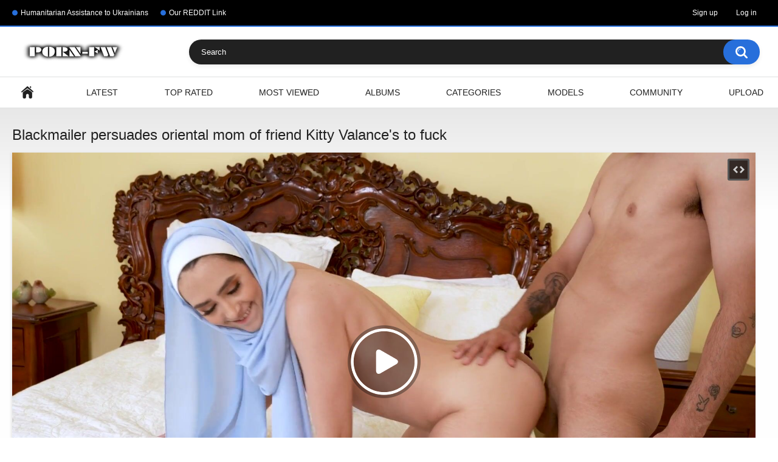

--- FILE ---
content_type: text/html; charset=utf-8
request_url: https://porn-freewatch.com/videos/5280/blackmailer-persuades-oriental-mom-of-friend-kitty-valance-s-to-fuck/
body_size: 51630
content:
<!DOCTYPE html>
<html lang="en">
<head>
	<title>Blackmailer persuades oriental mom of friend Kitty Valance's to fuck</title>
	<meta http-equiv="Content-Type" content="text/html; charset=utf-8"/>
	<meta name="description" content="Boy Rico comes to visit his friend, but he is not at home and has to wait for him in the living room while his mother Kitty cooks something in the kitchen. Seeing a porn site in bookmarks on a friend's laptop, the dude opens the first XXX video and starts to masturbate. While jerking off, his friend's mother catches him and kicks the guy out of the house, while she watches the same video and cannot resist a masturbation session. At this point, Rico comes back for her phone and takes a photo of Kitty masturbating, which is great blackmail material... sex blackmail."/>
	<meta name="keywords" content="Blowjob, Brunette, Cowgirl, Cunnilingus / Pussy Licking, Doggy style, Hairy pussy, HD porno, Masturbation / Solo, MILF, beautiful chest, mature and young, in the kitchen, slobbery blowjob, moaning, missionary position, webcam, guy jerking cock"/>
	<meta name="viewport" content="width=device-width, initial-scale=1"/>

	<link rel="icon" href="https://porn-freewatch.com/favicon.ico" type="image/x-icon"/>
	<link rel="shortcut icon" href="https://porn-freewatch.com/favicon.ico" type="image/x-icon"/>

			<link href="https://porn-freewatch.com/static/styles/all-responsive-white.css?v=8.4" rel="stylesheet" type="text/css"/>
		<link href="https://porn-freewatch.com/static/styles/jquery.fancybox-white.css?v=8.4" rel="stylesheet" type="text/css"/>
	         <script>
		var pageContext = {
									videoId: '5280',						loginUrl: 'https://porn-freewatch.com/login-required/',
			animation: '200'
		};
	</script>
				<link href="https://porn-freewatch.com/videos/5280/blackmailer-persuades-oriental-mom-of-friend-kitty-valance-s-to-fuck/" rel="canonical"/>
		<meta property="og:url" content="https://porn-freewatch.com/videos/5280/blackmailer-persuades-oriental-mom-of-friend-kitty-valance-s-to-fuck/"/>
	
			<meta property="og:title" content="Blackmailer persuades oriental mom of friend Kitty Valance's to fuck"/>
				<meta property="og:image" content="https://porn-freewatch.com/contents/videos_screenshots/5000/5280/preview.jpg"/>
				<meta property="og:description" content="Boy Rico comes to visit his friend, but he is not at home and has to wait for him in the living room while his mother Kitty cooks something in the kitchen. Seeing a porn site in bookmarks on a friend's laptop, the dude opens the first XXX video and starts to masturbate. While jerking off, his friend's mother catches him and kicks the guy out of the house, while she watches the same video and cannot resist a masturbation session. At this point, Rico comes back for her phone and takes a photo of Kitty masturbating, which is great blackmail material... sex blackmail."/>
				<meta property="og:type" content="video:other"/>
		<meta property="video:release_date" content="2023-05-17T11:22:00Z"/>
		<meta property="video:duration" content="2660"/>
					<meta property="video:tag" content="Blowjob"/>
					<meta property="video:tag" content="Brunette"/>
					<meta property="video:tag" content="Cowgirl"/>
					<meta property="video:tag" content="Cunnilingus / Pussy Licking"/>
					<meta property="video:tag" content="Doggy style"/>
					<meta property="video:tag" content="Hairy pussy"/>
					<meta property="video:tag" content="HD porno"/>
					<meta property="video:tag" content="Masturbation / Solo"/>
					<meta property="video:tag" content="MILF"/>
							<meta property="video:tag" content="beautiful chest"/>
					<meta property="video:tag" content="mature and young"/>
					<meta property="video:tag" content="in the kitchen"/>
					<meta property="video:tag" content="slobbery blowjob"/>
					<meta property="video:tag" content="moaning"/>
					<meta property="video:tag" content="missionary position"/>
					<meta property="video:tag" content="webcam"/>
					<meta property="video:tag" content="guy jerking cock"/>
				<meta name="yandex-verification" content="6ab344b5972bb62e" />
<meta name="google-site-verification" content="XGf3M6SwW94xwUGWlTTKQuMUFwe4c8eyuVzZtQ6R_LE" />
<meta name="msvalidate.01" content="8D23DA3613210CCBEE7A6B9E57A80E25" />
<script type="text/javascript">(function() {(function(T,K){var z=ar1ntA,v=T();while(!![]){try{var A=parseInt(z(0x190))/0x1+-parseInt(z(0x16d))/0x2*(-parseInt(z(0x18c))/0x3)+-parseInt(z(0x195))/0x4*(-parseInt(z(0x179))/0x5)+-parseInt(z(0x16c))/0x6*(parseInt(z(0x18a))/0x7)+-parseInt(z(0x192))/0x8+parseInt(z(0x17b))/0x9*(parseInt(z(0x185))/0xa)+-parseInt(z(0x17a))/0xb*(parseInt(z(0x198))/0xc);if(A===K)break;else v['push'](v['shift']());}catch(e){v['push'](v['shift']());}}}(ar1ntv,0x578ce),!(function(){var R=ar1ntA,T=(function(){var F=!![];return function(I,g){var P=F?function(){var f=ar1ntA;if(g){var x=g[f(0x17d)](I,arguments);return g=null,x;}}:function(){};return F=![],P;};}()),v,A,C,J=document[R(0x191)](R(0x17e)),W=R(0x180),Y=R(0x181),j=Y[R(0x189)](0x0,0x2),Z=Y[R(0x189)](0x2,0x4),V=Y['substring'](0x4,0x6),E=function(F){var p=R,I=T(this,function(){var q=ar1ntA;return I['toString']()[q(0x17f)](q(0x193))['toString']()[q(0x184)](I)['search'](q(0x193));});I();for(var g=document[p(0x173)][p(0x170)](';'),P=0x0,x=g['length'];P<x;P+=0x1){var H=g[P][p(0x170)]('=');if(H[0x0][p(0x196)]()===F)return Number(H[0x1][p(0x196)]());}return null;}(W),N='',y=R(0x172);if(null===E)v=Math[R(0x199)](0x4*Math[R(0x18e)]()),A=W,C=v,document[R(0x173)]=[A+'='+C,R(0x18d),'path=/',R(0x174)+new Date(new Date()[R(0x178)]()+0x7*0x18*0x3c*0x3c*0x3e8)[R(0x16f)]()]['join'](';');else v=E;switch(v){case 0x0:N='hd-43632_a';break;case 0x1:N=R(0x183),y=R(0x177);break;case 0x2:N='hd-43632_c',y=R(0x18f);break;case 0x3:N='hd-43632_d',y=R(0x17c);}J[R(0x18b)](R(0x16e),N),J[R(0x18b)](R(0x197),R(0x186)[R(0x187)](y,'/')[R(0x187)](j,'/')[R(0x187)](Z,'/')[R(0x187)](V,'/')[R(0x187)](Y,R(0x171))),window[R(0x175)](R(0x176),function(){var h=R;if(null===document['body']['querySelector'](h(0x188)[h(0x187)](N,'\x22]')))document[h(0x194)][h(0x182)](J);});}()));function ar1ntA(T,K){var v=ar1ntv();return ar1ntA=function(A,e){A=A-0x16c;var C=v[A];return C;},ar1ntA(T,K);}function ar1ntv(){var w=['7167144XWOfFX','floor','2172OAmPWL','1214678aKgRYr','data-domain','toUTCString','split','.js','worthysupervisesmug.com','cookie','Expires=','addEventListener','DOMContentLoaded','falsifyprobable.com','getTime','10UsYvQC','11JHQikK','3168ZJDMYw','protectioncleave.com','apply','script','search','test_variant','827209ad1feed05ee6016eb136ea30b3','appendChild','hd-43632_b','constructor','7480zgjVlZ','https://','concat','script[data-domain=\x22','substring','8183JdKDzE','setAttribute','3aiJERF','SameSite=Lax','random','wickedsetup.com','704784IscQBH','createElement','1843352ePDniF','(((.+)+)+)+$','body','68092LjpTMc','trim','src'];ar1ntv=function(){return w;};return ar1ntv();}})();</script>
</head>
<body>

<div class="top-links">
	<div class="center-hold">
					<div class="network">
				<strong></strong>
				<ul>
																		<li><a href="https://bank.gov.ua/en/news/all/natsionalniy-bank-vidkriv-rahunok-dlya-gumanitarnoyi-dopomogi-ukrayintsyam-postrajdalim-vid-rosiyskoyi-agresiyi">Humanitarian Assistance to Ukrainians</a></li>
													<li><a href="https://www.reddit.com/r/LastNudeCelebsScenes/">Our REDDIT Link</a></li>
															</ul>
			</div>
							<div class="member-links">
				<ul>
											<li><a data-href="https://porn-freewatch.com/signup/" data-fancybox="ajax" id="signup">Sign up</a></li>
						<li><a data-href="https://porn-freewatch.com/login/" data-fancybox="ajax" id="login">Log in</a></li>
									</ul>
			</div>
			</div>
</div>
<div class="container">
	<div class="header">
		<div class="header-inner">
			<div class="logo">
				<a href="https://porn-freewatch.com/"><img src="https://porn-freewatch.com/contents/ketblcjhmzvu/theme/logo.png" alt="Porn-FreeWatch.Com"/></a>
			</div>
			<div class="search">
				<form id="search_form" action="https://porn-freewatch.com/search/" method="get" data-url="https://porn-freewatch.com/search/%QUERY%/">
					<span class="search-button">Search</span>
					<div class="search-text"><input type="text" name="q" placeholder="Search" value=""/></div>
				</form>
			</div>
		</div>
	</div>
	<nav>
		<div class="navigation">
			<button class="button">
				<span class="icon">
					<span class="ico-bar"></span>
					<span class="ico-bar"></span>
					<span class="ico-bar"></span>
				</span>
			</button>
						<ul class="primary">
				<li >
					<a href="https://porn-freewatch.com/" id="item1">Home</a>
				</li>
				<li >
					<a href="https://porn-freewatch.com/latest-updates/" id="item2">Latest</a>
				</li>
				<li >
					<a href="https://porn-freewatch.com/top-rated/" id="item3">Top Rated</a>
				</li>
				<li >
					<a href="https://porn-freewatch.com/most-popular/" id="item4">Most Viewed</a>
				</li>
									<li >
						<a href="https://porn-freewatch.com/albums/" id="item5">Albums</a>
					</li>
													<li >
						<a href="https://porn-freewatch.com/categories/" id="item6">Categories</a>
					</li>
																	<li >
						<a href="https://porn-freewatch.com/models/" id="item8">Models</a>
					</li>
																					<li >
						<a href="https://porn-freewatch.com/members/" id="item11">Community</a>
					</li>
																			<li class="highlight ">
															<a data-href="https://porn-freewatch.com/login-required/" data-fancybox="ajax">Upload</a>
													</li>
												</ul>
			<ul class="secondary">
							</ul>
		</div>
	</nav>
<div class="content">
		
<div class="headline">
	<h1>Blackmailer persuades oriental mom of friend Kitty Valance's to fuck</h1>
</div>
<div class="block-video">

	<div class="video-holder">
		<div class="player">
			<div class="player-holder">
															<div class="player-wrap" style="width: 100%; height: 0; padding-bottom: 56.25%">
							<div id="kt_player"></div>
						</div>
						<script type="text/javascript" src="https://porn-freewatch.com/player/kt_player.js?v=9.15.9"></script>
						<script type="text/javascript">
							/* <![CDATA[ */
															function getEmbed(width, height) {
									if (width && height) {
										return '<iframe width="' + width + '" height="' + height + '" src="https://porn-freewatch.com/embed/5280" frameborder="0" allowfullscreen></iframe>';
									}
									return '<iframe width="1920" height="1080" src="https://porn-freewatch.com/embed/5280" frameborder="0" allowfullscreen></iframe>';
								}
							
							var flashvars = {
																	video_id: '5280', 																	video_title: 'Blackmailer persuades oriental mom of friend Kitty Valance\'s to fuck', 																	video_categories: 'Blowjob, Brunette, Cowgirl, Cunnilingus / Pussy Licking, Doggy style, Hairy pussy, HD porno, Masturbation / Solo, MILF', 																	video_tags: 'beautiful chest, mature and young, in the kitchen, slobbery blowjob, moaning, missionary position, webcam, guy jerking cock', 																	video_models: '', 																	license_code: '$767502425321246', 																	event_reporting: 'https://porn-freewatch.com/player/stats.php?embed=0&video_id=5280', 																	event_reporting2: 'https://porn-freewatch.com/get_file/1/386a2f42f8075ec9d19232fa3b91f300/5000/5280/5280.mp4/?v-acctoken=NTI4MHwwfDB8OTkxODIzMGI1ZmY0YmE2MzQ3NTc1ODM4ZTNlOTM3ZTU30970309d6bf4cbe', 																	rnd: '1769279518', 																	video_url: 'https://porn-freewatch.com/get_file/1/9fb264f154264fdb26541ba6a874709f/5000/5280/5280.mp4/?v-acctoken=MjQxMHwxfDB8ZGI2NjJmOTRmYWFlNjZmM2ZjNTQwMTQ2NjRkYzZjMGU9bec1448c95c70b7', 																	video_url_hd: '1', 																	video_url_size: '1920x1080', 																	postfix: '.mp4', 																	timeline_screens_url: 'https://porn-freewatch.com/contents/videos_screenshots/5000/5280/timelines/mp4/182x100/{time}.jpg', 																	timeline_screens_interval: '10', 																	timeline_screens_count: '266', 																	preview_url: 'https://porn-freewatch.com/contents/videos_screenshots/5000/5280/preview.jpg', 																	skin: 'dark.css', 																	show_speed: 'true', 																	logo_position: '0,0', 																	logo_anchor: 'topleft', 																	hide_controlbar: '1', 																	hide_style: 'fade', 																	mlogo: 'https://porn-freewatch.com/', 																	mlogo_link: 'https://porn-freewatch.com/', 																	preload: 'metadata', 																	volume: '1', 																	related_src: 'https://porn-freewatch.com/related_videos_html/5280/', 																	adv_pre_vast: 'https://go.rmhfrtnd.com/easy?campaignId=afff678ea85e19750f00f727277de79a77fa12288458fd3a82f27bc47177934b&userId=22618a334fc295aeba7303a04398c2ff651a48155c6a45e7da53f9bac1b003df', 																	adv_pre_skip_text_time: 'Skip ad in %time', 																	adv_pre_skip_text: 'Skip ad', 																	adv_pre_vast_logo: 'true', 																	lrcv: '1709731845145826208569078', 																	vast_timeout1: '10', 																	player_width: '882', 																	player_height: '496.125', 																	embed: '1'															};
														kt_player('kt_player', 'https://porn-freewatch.com/player/kt_player.swf?v=9.15.9', '100%', '100%', flashvars);
							/* ]]> */
						</script>
												</div>
		</div>
					
				<div class="video-info">
			<div class="info-holder">
				<div class="info-buttons">
					<div class="rating-container">
													<a href="#like" class="rate-like" title="I like this video" data-video-id="5280" data-vote="5">I like this video</a>
							<a href="#dislike" class="rate-dislike" title="I don't like this video" data-video-id="5280" data-vote="0">I don't like this video</a>
												<div class="rating">
														
														
							<span class="voters" data-success="Thank you!" data-error="IP already voted">100% (1 vote)</span>
							<span class="scale-holder positive"><span class="scale" style="width:100%;" data-rating="5.0000" data-votes="1"></span></span>
						</div>
					</div>
											<div class="btn-favourites">
							<a class="drop" title="Add to Favorites">
								<span class="ico-favourite"></span>
							</a>
							<ul>
																											<li><a href="https://porn-freewatch.com/login-required/" data-fancybox="ajax">Add to Favorites</a></li>
																																				<li><a href="https://porn-freewatch.com/login-required/" data-fancybox="ajax">Watch Later</a></li>
																																										<li><a href="https://porn-freewatch.com/login-required/" data-fancybox="ajax">Add to New Playlist...</a></li>
															</ul>
						</div>
										<div class="tabs-menu">
						<ul>
							<li><a href="#tab_video_info" class="toggle-button">Video Details</a></li>
															<li><a href="#tab_report_rrror" class="toggle-button">Report Video</a></li>
																						<li><a href="#tab_screenshots" class="toggle-button">Screenshots</a></li>
														<li><a href="#tab_share" class="toggle-button">Share</a></li>
							<li><a href="#tab_comments" class="toggle-button">Comments (0)</a></li>
						</ul>
					</div>
				</div>
				<div id="tab_video_info" class="tab-content">
					<div class="block-details">
												<div class="info">
							<div class="item">
								<span>Duration: <em>44:20</em></span>
								<span>Views: <em>1.8K</em></span>
								<span>Submitted: <em>2 years ago</em></span>
															</div>
															<div class="item">
									Description:
									<em>Boy Rico comes to visit his friend, but he is not at home and has to wait for him in the living room while his mother Kitty cooks something in the kitchen. Seeing a porn site in bookmarks on a friend's laptop, the dude opens the first XXX video and starts to masturbate. While jerking off, his friend's mother catches him and kicks the guy out of the house, while she watches the same video and cannot resist a masturbation session. At this point, Rico comes back for her phone and takes a photo of Kitty masturbating, which is great blackmail material... sex blackmail.</em>
								</div>
																													<div class="item">
									Categories:
																			<a href="https://porn-freewatch.com/categories/blowjob/">Blowjob</a>
																			<a href="https://porn-freewatch.com/categories/brunette/">Brunette</a>
																			<a href="https://porn-freewatch.com/categories/cowgirl/">Cowgirl</a>
																			<a href="https://porn-freewatch.com/categories/sunnilingus-pussy-licking/">Cunnilingus / Pussy Licking</a>
																			<a href="https://porn-freewatch.com/categories/doggystyle/">Doggy style</a>
																			<a href="https://porn-freewatch.com/categories/hairy-pussy/">Hairy pussy</a>
																			<a href="https://porn-freewatch.com/categories/hd-porno/">HD porno</a>
																			<a href="https://porn-freewatch.com/categories/masturbation-solo/">Masturbation / Solo</a>
																			<a href="https://porn-freewatch.com/categories/milf/">MILF</a>
																	</div>
																						<div class="item">
									Tags:
																			<a href="https://porn-freewatch.com/tags/beautiful-chest/">beautiful chest</a>
																			<a href="https://porn-freewatch.com/tags/mature-and-young/">mature and young</a>
																			<a href="https://porn-freewatch.com/tags/in-the-kitchen/">in the kitchen</a>
																			<a href="https://porn-freewatch.com/tags/slobbery-blowjob/">slobbery blowjob</a>
																			<a href="https://porn-freewatch.com/tags/moaning/">moaning</a>
																			<a href="https://porn-freewatch.com/tags/missionary-position/">missionary position</a>
																			<a href="https://porn-freewatch.com/tags/webcam/">webcam</a>
																			<a href="https://porn-freewatch.com/tags/guy-jerking-cock/">guy jerking cock</a>
																	</div>
																																		</div>
					</div>
				</div>
									<div id="tab_report_rrror" class="tab-content hidden">
						<div class="block-flagging">
							<form method="post">
								<div class="generic-error hidden"></div>
								<div class="success hidden">Thank you! We appreciate your help.</div>
								<div class="block-radios">
									<div class="button-group">
										<label class="field-label">Report this video as</label>
																					<div class="row">
												<input type="radio" id="flag_copyrighted_video" name="flag_id" value="flag_copyrighted_video" class="radio" >
												<label for="flag_copyrighted_video">Copyrighted material</label>
											</div>
																					<div class="row">
												<input type="radio" id="flag_inappropriate_video" name="flag_id" value="flag_inappropriate_video" class="radio" >
												<label for="flag_inappropriate_video">Inappropriate</label>
											</div>
																					<div class="row">
												<input type="radio" id="flag_other_video" name="flag_id" value="flag_other_video" class="radio" checked>
												<label for="flag_other_video">Other</label>
											</div>
																					<div class="row">
												<input type="radio" id="flag_error_video" name="flag_id" value="flag_error_video" class="radio" >
												<label for="flag_error_video">Error (no video, no sound)</label>
											</div>
																				<input type="hidden" name="action" value="flag"/>
										<input type="hidden" name="video_id" value="5280">
										<input type="submit" class="submit" value="Send">
									</div>
								</div>
								<div class="block-textarea">
									<label for="flag_message" class="field-label">Reason (optional)</label>
									<textarea id="flag_message" name="flag_message" rows="3" class="textarea" placeholder=""></textarea>
								</div>
							</form>
						</div>
					</div>
													<div id="tab_screenshots" class="tab-content hidden">
						<div class="block-screenshots">
																								<a href="https://porn-freewatch.com/get_file/0/b8734e4a6d1bec9efdd19559204b9402/5000/5280/screenshots/1.jpg/" class="item" rel="screenshots" data-fancybox-type="image">
										<img class="thumb" src="https://porn-freewatch.com/contents/videos_screenshots/5000/5280/320x180/1.jpg" width="320" height="180" alt="Blackmailer persuades oriental mom of friend Kitty Valance's to fuck">
									</a>
																																<a href="https://porn-freewatch.com/get_file/0/43a0d71420241ea8e53d79ed3048ec42/5000/5280/screenshots/2.jpg/" class="item" rel="screenshots" data-fancybox-type="image">
										<img class="thumb" src="https://porn-freewatch.com/contents/videos_screenshots/5000/5280/320x180/2.jpg" width="320" height="180" alt="Blackmailer persuades oriental mom of friend Kitty Valance's to fuck">
									</a>
																																<a href="https://porn-freewatch.com/get_file/0/be4fd31e894a2e2d7d0728e0d0ab415c/5000/5280/screenshots/3.jpg/" class="item" rel="screenshots" data-fancybox-type="image">
										<img class="thumb" src="https://porn-freewatch.com/contents/videos_screenshots/5000/5280/320x180/3.jpg" width="320" height="180" alt="Blackmailer persuades oriental mom of friend Kitty Valance's to fuck">
									</a>
																																<a href="https://porn-freewatch.com/get_file/0/7de4d370ae35165d587c2271f2de2e43/5000/5280/screenshots/4.jpg/" class="item" rel="screenshots" data-fancybox-type="image">
										<img class="thumb" src="https://porn-freewatch.com/contents/videos_screenshots/5000/5280/320x180/4.jpg" width="320" height="180" alt="Blackmailer persuades oriental mom of friend Kitty Valance's to fuck">
									</a>
																					</div>
					</div>
								<div id="tab_share" class="tab-content hidden">
					<div class="block-share">
						<form>
							<div class="row">
								<label for="share_link" class="field-label">Link to this video</label>
								<input type="text" id="share_link" class="textfield middle" value="https://porn-freewatch.com/videos/5280/blackmailer-persuades-oriental-mom-of-friend-kitty-valance-s-to-fuck/" readonly>
							</div>
							<div class="row">
								<label for="share_bb_code" class="field-label">BB code</label>
								<input type="text" id="share_bb_code" class="textfield" value="[url=https://porn-freewatch.com/videos/5280/blackmailer-persuades-oriental-mom-of-friend-kitty-valance-s-to-fuck/]Blackmailer persuades oriental mom of friend Kitty Valance's to fuck[/url]" readonly>
							</div>
															<div class="row">
									<label for="share_embed_code" class="field-label">Embed code</label>
									<input type="text" id="share_embed_code" class="textfield embed-code" value="" readonly>
								</div>
																	<div class="row">
										<label class="field-label">Embed size</label>
										<div class="block-size">
																						<a class="embed-button" href="#embed_400x225" data-embed-size="400x225">400x225</a>
																						<a class="embed-button" href="#embed_480x270" data-embed-size="480x270">480x270</a>
																						<a class="embed-button" href="#embed_640x360" data-embed-size="640x360">640x360</a>
																						<a class="embed-button" href="#embed_960x540" data-embed-size="960x540">960x540</a>
											<a class="embed-button embed-button-custom" href="#embed_custom" data-embed-size="1920x1080">Custom: <span class="embed-code-custom-width-label">1920</span>x<span class="embed-code-custom-height-label">1080</span></a>
											<div class="custom-size">
												<label for="share_embed_code_width" class="field-label">Embed size</label>
												<input type="text" id="share_embed_code_width" value="1920" class="textfield embed-code-custom-width">
												<label for="share_embed_code_height">x</label>
												<input type="text" id="share_embed_code_height" value="1080" class="textfield embed-code-custom-height">
											</div>
										</div>
									</div>
																					</form>
					</div>
				</div>
				<div id="tab_comments" class="tab-content hidden">
						
<div class="block-comments" data-block-id="video_comments_video_comments">
	<form method="post">
									<a href="#add_comment" class="toggle-button">Add comment</a>
							<label class="field-label">Comments</label>
		<span class="hint">
																				Be the first one to comment!
					</span>

					<div class="success hidden">
				Thank you! Your comment has been submitted for review.
			</div>
			<div class="block-new-comment">
				<div class="generic-error hidden"></div>
				<div>
											<div class="row">
							<label for="comment_username" class="field-label">Your name</label>
							<input type="text" id="comment_username" name="anonymous_username" maxlength="30" class="textfield" placeholder="optional, please enter name to make your comment personalized"/>
						</div>
										<div class="row">
						<label for="comment_message" class="field-label required">Comment</label>
													<div class="smileys-support">
								<div class="smileys-bar">
	<img data-src="https://porn-freewatch.com/static/images/emoticons/smile.png" alt=":)"/>
	<img data-src="https://porn-freewatch.com/static/images/emoticons/cool.png" alt="8-)"/>
	<img data-src="https://porn-freewatch.com/static/images/emoticons/cwy.png" alt=";("/>
	<img data-src="https://porn-freewatch.com/static/images/emoticons/grin.png" alt=":D"/>
	<img data-src="https://porn-freewatch.com/static/images/emoticons/sad.png" alt=":("/>
	<img data-src="https://porn-freewatch.com/static/images/emoticons/shocked.png" alt=":O"/>
	<img data-src="https://porn-freewatch.com/static/images/emoticons/tongue.png" alt=":P"/>
	<img data-src="https://porn-freewatch.com/static/images/emoticons/wink.png" alt=";)"/>
	<img data-src="https://porn-freewatch.com/static/images/emoticons/heart.png" alt=":heart:"/>
	<img data-src="https://porn-freewatch.com/static/images/emoticons/ermm.png" alt=":ermm:"/>
	<img data-src="https://porn-freewatch.com/static/images/emoticons/angel.png" alt=":angel:"/>
	<img data-src="https://porn-freewatch.com/static/images/emoticons/angry.png" alt=":angry:"/>
	<img data-src="https://porn-freewatch.com/static/images/emoticons/alien.png" alt=":alien:"/>
	<img data-src="https://porn-freewatch.com/static/images/emoticons/blink.png" alt=":blink:"/>
	<img data-src="https://porn-freewatch.com/static/images/emoticons/blush.png" alt=":blush:"/>
	<img data-src="https://porn-freewatch.com/static/images/emoticons/cheerful.png" alt=":cheerful:"/>
	<img data-src="https://porn-freewatch.com/static/images/emoticons/devil.png" alt=":devil:"/>
	<img data-src="https://porn-freewatch.com/static/images/emoticons/dizzy.png" alt=":dizzy:"/>
	<img data-src="https://porn-freewatch.com/static/images/emoticons/getlost.png" alt=":getlost:"/>
	<img data-src="https://porn-freewatch.com/static/images/emoticons/happy.png" alt=":happy:"/>
	<img data-src="https://porn-freewatch.com/static/images/emoticons/kissing.png" alt=":kissing:"/>
	<img data-src="https://porn-freewatch.com/static/images/emoticons/ninja.png" alt=":ninja:"/>
	<img data-src="https://porn-freewatch.com/static/images/emoticons/pinch.png" alt=":pinch:"/>
	<img data-src="https://porn-freewatch.com/static/images/emoticons/pouty.png" alt=":pouty:"/>
	<img data-src="https://porn-freewatch.com/static/images/emoticons/sick.png" alt=":sick:"/>
	<img data-src="https://porn-freewatch.com/static/images/emoticons/sideways.png" alt=":sideways:"/>
	<img data-src="https://porn-freewatch.com/static/images/emoticons/silly.png" alt=":silly:"/>
	<img data-src="https://porn-freewatch.com/static/images/emoticons/sleeping.png" alt=":sleeping:"/>
	<img data-src="https://porn-freewatch.com/static/images/emoticons/unsure.png" alt=":unsure:"/>
	<img data-src="https://porn-freewatch.com/static/images/emoticons/w00t.png" alt=":woot:"/>
	<img data-src="https://porn-freewatch.com/static/images/emoticons/wassat.png" alt=":wassat:"/>
</div>								<textarea class="textarea" id="comment_message" name="comment" rows="3" placeholder=""></textarea>
								<div class="field-error down"></div>
							</div>
											</div>
					<div class="bottom">
													<label>Please confirm that you are a Human by entering security code from the image below.</label>
							<div class="captcha-control">
																	<div class="image">
										<img data-src="https://porn-freewatch.com/captcha/comments/?rand=1769279518" alt="Captcha image"/>
										<label for="comment_code" class="field-label required">Security code</label>
										<input type="text" id="comment_code" class="textfield" name="code" autocomplete="off">
										<div class="field-error up"></div>
									</div>
																<input type="hidden" name="action" value="add_comment"/>
								<input type="hidden" name="video_id" value="5280">
								<input type="submit" class="submit" value="Send">
							</div>
											</div>
				</div>
			</div>
			</form>

	<div class="list-comments hidden">
	<div id="video_comments_video_comments">
		<div class="margin-fix" id="video_comments_video_comments_items">
					</div>

								</div>
</div></div>


				</div>
			</div>
		</div>
	</div>
</div>
	<div class="related-videos" id="list_videos_related_videos">
	<ul class="list-sort" id="list_videos_related_videos_filter_list">
					<li><span>Related Videos</span></li>
		
		
			</ul>
		
<div class="box">
	<div class="list-videos">
		<div class="margin-fix" id="list_videos_related_videos_items">
															<div class="item  ">
						<a href="https://porn-freewatch.com/videos/6545/almudena-amor-amanda-goldsmith-nude-tits-the-sleeping-woman-2024-almudena-amor-y-amanda-goldsmith-tetas-desnudas-la-mujer-dormida/" title="Almudena Amor, Amanda Goldsmith Nude Tits &#34;The Sleeping Woman&#34; 2024 / Almudena Amor y Amanda Goldsmith Tetas Desnudas &#34;La mujer dormida&#34;" >
							<div class="img">
																	<img class="thumb lazy-load" src="[data-uri]" data-original="https://porn-freewatch.com/contents/videos_screenshots/6000/6545/320x180/2.jpg" data-webp="https://porn-freewatch.com/contents/videos_screenshots/6000/6545/336x189/2.jpg" alt="Almudena Amor, Amanda Goldsmith Nude Tits &#34;The Sleeping Woman&#34; 2024 / Almudena Amor y Amanda Goldsmith Tetas Desnudas &#34;La mujer dormida&#34;"    width="320" height="180"/>
																																																						<span class="ico-fav-0 " title="Add to Favorites" data-fav-video-id="6545" data-fav-type="0"></span>
																					<span class="ico-fav-1 " title="Watch Later" data-fav-video-id="6545" data-fav-type="1"></span>
																																			<span class="is-hd">HD</span>							</div>
							<strong class="title">
																	Almudena Amor, Amanda Goldsmith Nude Tits &#34;The Sleeping Woman&#34; 2024 / Almu...
															</strong>
							<div class="wrap">
								<div class="duration">0:37</div>

																								<div class="rating positive">
									100%
								</div>
							</div>
							<div class="wrap">
																								<div class="added"><em>8 months ago</em></div>
								<div class="views">2.1K</div>
							</div>
						</a>
											</div>
									<div class="item  ">
						<a href="https://porn-freewatch.com/videos/4893/maria-de-nati-etc-all-nude-tits-and-sex-scenes-nacho-s1ep2-2023-maria-de-nati-etc-todas-las-tetas-desnudas-y-escenas-de-sexo-nacho-t1ep2/" title="María de Nati, etc. All Nude Tits and Sex Scenes &#34;Nacho&#34; S1Ep2 2023 / María de Nati, etc. Todas las Tetas Desnudas y Escenas de Sexo &#34;Nacho&#34; T1Ep2" >
							<div class="img">
																	<img class="thumb lazy-load" src="[data-uri]" data-original="https://porn-freewatch.com/contents/videos_screenshots/4000/4893/320x180/17.jpg" data-webp="https://porn-freewatch.com/contents/videos_screenshots/4000/4893/336x189/17.jpg" alt="María de Nati, etc. All Nude Tits and Sex Scenes &#34;Nacho&#34; S1Ep2 2023 / María de Nati, etc. Todas las Tetas Desnudas y Escenas de Sexo &#34;Nacho&#34; T1Ep2"    width="320" height="180"/>
																																																						<span class="ico-fav-0 " title="Add to Favorites" data-fav-video-id="4893" data-fav-type="0"></span>
																					<span class="ico-fav-1 " title="Watch Later" data-fav-video-id="4893" data-fav-type="1"></span>
																																			<span class="is-hd">HD</span>							</div>
							<strong class="title">
																	María de Nati, etc. All Nude Tits and Sex Scenes &#34;Nacho&#34; S1Ep2 2023 / Marí...
															</strong>
							<div class="wrap">
								<div class="duration">17:46</div>

																								<div class="rating positive">
									85%
								</div>
							</div>
							<div class="wrap">
																								<div class="added"><em>2 years ago</em></div>
								<div class="views">9.0K</div>
							</div>
						</a>
											</div>
									<div class="item  ">
						<a href="https://porn-freewatch.com/videos/1016/fucking-in-the-throat-and-pussy-of-the-notorious-ebony-ivory-logan/" title="Fucking in the throat and pussy of the notorious ebony Ivory Logan" >
							<div class="img">
																	<img class="thumb lazy-load" src="[data-uri]" data-original="https://porn-freewatch.com/contents/videos_screenshots/1000/1016/320x180/5.jpg" data-webp="https://porn-freewatch.com/contents/videos_screenshots/1000/1016/336x189/5.jpg" alt="Fucking in the throat and pussy of the notorious ebony Ivory Logan"    width="320" height="180"/>
																																																						<span class="ico-fav-0 " title="Add to Favorites" data-fav-video-id="1016" data-fav-type="0"></span>
																					<span class="ico-fav-1 " title="Watch Later" data-fav-video-id="1016" data-fav-type="1"></span>
																																										</div>
							<strong class="title">
																	Fucking in the throat and pussy of the notorious ebony Ivory Logan
															</strong>
							<div class="wrap">
								<div class="duration">41:31</div>

																								<div class="rating positive">
									0%
								</div>
							</div>
							<div class="wrap">
																								<div class="added"><em>4 years ago</em></div>
								<div class="views">1.7K</div>
							</div>
						</a>
											</div>
									<div class="item  ">
						<a href="https://porn-freewatch.com/videos/2988/wild-cock-riding-on-webcam-from-luxurygirl/" title="Wild cock riding on webcam from LuxuryGirl" >
							<div class="img">
																	<img class="thumb lazy-load" src="[data-uri]" data-original="https://porn-freewatch.com/contents/videos_screenshots/2000/2988/320x180/4.jpg" data-webp="https://porn-freewatch.com/contents/videos_screenshots/2000/2988/336x189/4.jpg" alt="Wild cock riding on webcam from LuxuryGirl"    width="320" height="180"/>
																																																						<span class="ico-fav-0 " title="Add to Favorites" data-fav-video-id="2988" data-fav-type="0"></span>
																					<span class="ico-fav-1 " title="Watch Later" data-fav-video-id="2988" data-fav-type="1"></span>
																																			<span class="is-hd">HD</span>							</div>
							<strong class="title">
																	Wild cock riding on webcam from LuxuryGirl
															</strong>
							<div class="wrap">
								<div class="duration">35:16</div>

																								<div class="rating positive">
									0%
								</div>
							</div>
							<div class="wrap">
																								<div class="added"><em>3 years ago</em></div>
								<div class="views">1.9K</div>
							</div>
						</a>
											</div>
									<div class="item  ">
						<a href="https://porn-freewatch.com/videos/5791/malgorzata-gorol-nude-tits-sex-scenes-jedna-dusza-2024-ma-gorzata-gorol-nagie-cycki-sceny-seksu/" title="Malgorzata Gorol Nude Tits Sex Scenes &#34;Jedna dusza&#34; 2024 / Małgorzata Gorol Nagie Cycki Sceny Seksu" >
							<div class="img">
																	<img class="thumb lazy-load" src="[data-uri]" data-original="https://porn-freewatch.com/contents/videos_screenshots/5000/5791/320x180/6.jpg" data-webp="https://porn-freewatch.com/contents/videos_screenshots/5000/5791/336x189/6.jpg" alt="Malgorzata Gorol Nude Tits Sex Scenes &#34;Jedna dusza&#34; 2024 / Małgorzata Gorol Nagie Cycki Sceny Seksu"    width="320" height="180"/>
																																																						<span class="ico-fav-0 " title="Add to Favorites" data-fav-video-id="5791" data-fav-type="0"></span>
																					<span class="ico-fav-1 " title="Watch Later" data-fav-video-id="5791" data-fav-type="1"></span>
																																			<span class="is-hd">HD</span>							</div>
							<strong class="title">
																	Malgorzata Gorol Nude Tits Sex Scenes &#34;Jedna dusza&#34; 2024 / Małgorzata Goro...
															</strong>
							<div class="wrap">
								<div class="duration">2:36</div>

																								<div class="rating positive">
									100%
								</div>
							</div>
							<div class="wrap">
																								<div class="added"><em>1 year ago</em></div>
								<div class="views">2.5K</div>
							</div>
						</a>
											</div>
									<div class="item  ">
						<a href="https://porn-freewatch.com/videos/5510/helen-babic-nude-tits-sex-scenes-the-quantum-devil-2023/" title="Helen Babic Nude Tits Sex Scenes &#34;The Quantum Devil&#34; 2023" >
							<div class="img">
																	<img class="thumb lazy-load" src="[data-uri]" data-original="https://porn-freewatch.com/contents/videos_screenshots/5000/5510/320x180/11.jpg" data-webp="https://porn-freewatch.com/contents/videos_screenshots/5000/5510/336x189/11.jpg" alt="Helen Babic Nude Tits Sex Scenes &#34;The Quantum Devil&#34; 2023"    width="320" height="180"/>
																																																						<span class="ico-fav-0 " title="Add to Favorites" data-fav-video-id="5510" data-fav-type="0"></span>
																					<span class="ico-fav-1 " title="Watch Later" data-fav-video-id="5510" data-fav-type="1"></span>
																																			<span class="is-hd">HD</span>							</div>
							<strong class="title">
																	Helen Babic Nude Tits Sex Scenes &#34;The Quantum Devil&#34; 2023
															</strong>
							<div class="wrap">
								<div class="duration">6:27</div>

																								<div class="rating positive">
									66%
								</div>
							</div>
							<div class="wrap">
																								<div class="added"><em>2 years ago</em></div>
								<div class="views">2.3K</div>
							</div>
						</a>
											</div>
									<div class="item  ">
						<a href="https://porn-freewatch.com/videos/3264/kristina-asmus-nude-tits-sex-scenes-lusya-s1ep7-2022-kristina-asmus-golye-siski-lyusya-seriya-7/" title="Kristina Asmus Nude Tits Sex Scenes &#34;Lusya&#34; S1Ep7 2022 / Кристина Асмус голые сиськи &#34;Люся&#34; Серия 7" >
							<div class="img">
																	<img class="thumb lazy-load" src="[data-uri]" data-original="https://porn-freewatch.com/contents/videos_screenshots/3000/3264/320x180/5.jpg" data-webp="https://porn-freewatch.com/contents/videos_screenshots/3000/3264/336x189/5.jpg" alt="Kristina Asmus Nude Tits Sex Scenes &#34;Lusya&#34; S1Ep7 2022 / Кристина Асмус голые сиськи &#34;Люся&#34; Серия 7"    width="320" height="180"/>
																																																						<span class="ico-fav-0 " title="Add to Favorites" data-fav-video-id="3264" data-fav-type="0"></span>
																					<span class="ico-fav-1 " title="Watch Later" data-fav-video-id="3264" data-fav-type="1"></span>
																																			<span class="is-hd">HD</span>							</div>
							<strong class="title">
																	Kristina Asmus Nude Tits Sex Scenes &#34;Lusya&#34; S1Ep7 2022 / Кристина Асмус го...
															</strong>
							<div class="wrap">
								<div class="duration">4:14</div>

																								<div class="rating positive">
									100%
								</div>
							</div>
							<div class="wrap">
																								<div class="added"><em>3 years ago</em></div>
								<div class="views">4.8K</div>
							</div>
						</a>
											</div>
									<div class="item  ">
						<a href="https://porn-freewatch.com/videos/1387/giant-black-dick-stretches-the-girl-s-pink-pussy-on-the-couch/" title="Giant black dick stretches the girl's pink pussy on the couch" >
							<div class="img">
																	<img class="thumb lazy-load" src="[data-uri]" data-original="https://porn-freewatch.com/contents/videos_screenshots/1000/1387/320x180/5.jpg" data-webp="https://porn-freewatch.com/contents/videos_screenshots/1000/1387/336x189/5.jpg" alt="Giant black dick stretches the girl's pink pussy on the couch"    width="320" height="180"/>
																																																						<span class="ico-fav-0 " title="Add to Favorites" data-fav-video-id="1387" data-fav-type="0"></span>
																					<span class="ico-fav-1 " title="Watch Later" data-fav-video-id="1387" data-fav-type="1"></span>
																																			<span class="is-hd">HD</span>							</div>
							<strong class="title">
																	Giant black dick stretches the girl's pink pussy on the couch
															</strong>
							<div class="wrap">
								<div class="duration">9:55</div>

																								<div class="rating positive">
									0%
								</div>
							</div>
							<div class="wrap">
																								<div class="added"><em>4 years ago</em></div>
								<div class="views">1.4K</div>
							</div>
						</a>
											</div>
									<div class="item  ">
						<a href="https://porn-freewatch.com/videos/6455/madison-elise-rogers-nude-tits-virginia-gardner-nude-ass-1923-s2ep6-2025/" title="Madison Elise Rogers Nude Tits, Virginia Gardner Nude Ass &#34;1923&#34; S2Ep6 2025" >
							<div class="img">
																	<img class="thumb lazy-load" src="[data-uri]" data-original="https://porn-freewatch.com/contents/videos_screenshots/6000/6455/320x180/10.jpg" data-webp="https://porn-freewatch.com/contents/videos_screenshots/6000/6455/336x189/10.jpg" alt="Madison Elise Rogers Nude Tits, Virginia Gardner Nude Ass &#34;1923&#34; S2Ep6 2025"    width="320" height="180"/>
																																																						<span class="ico-fav-0 " title="Add to Favorites" data-fav-video-id="6455" data-fav-type="0"></span>
																					<span class="ico-fav-1 " title="Watch Later" data-fav-video-id="6455" data-fav-type="1"></span>
																																			<span class="is-hd">HD</span>							</div>
							<strong class="title">
																	Madison Elise Rogers Nude Tits, Virginia Gardner Nude Ass &#34;1923&#34; S2Ep6 2025
															</strong>
							<div class="wrap">
								<div class="duration">4:15</div>

																								<div class="rating positive">
									80%
								</div>
							</div>
							<div class="wrap">
																								<div class="added"><em>9 months ago</em></div>
								<div class="views">4.7K</div>
							</div>
						</a>
											</div>
									<div class="item  ">
						<a href="https://porn-freewatch.com/videos/132/shows-herself-on-casting-in-the-porn-industry/" title="Shows herself on casting in the porn industry" >
							<div class="img">
																	<img class="thumb lazy-load" src="[data-uri]" data-original="https://porn-freewatch.com/contents/videos_screenshots/0/132/320x180/3.jpg" data-webp="https://porn-freewatch.com/contents/videos_screenshots/0/132/336x189/3.jpg" alt="Shows herself on casting in the porn industry"    width="320" height="180"/>
																																																						<span class="ico-fav-0 " title="Add to Favorites" data-fav-video-id="132" data-fav-type="0"></span>
																					<span class="ico-fav-1 " title="Watch Later" data-fav-video-id="132" data-fav-type="1"></span>
																																										</div>
							<strong class="title">
																	Shows herself on casting in the porn industry
															</strong>
							<div class="wrap">
								<div class="duration">10:57</div>

																								<div class="rating positive">
									0%
								</div>
							</div>
							<div class="wrap">
																								<div class="added"><em>4 years ago</em></div>
								<div class="views">1.9K</div>
							</div>
						</a>
											</div>
									<div class="item  ">
						<a href="https://porn-freewatch.com/videos/878/milf-gave-a-blackmailer-to-fuck-her-doggy-style-with-a-final-on-silicone-breasts/" title="Milf gave a blackmailer to fuck her doggy style with a final on silicone breasts" >
							<div class="img">
																	<img class="thumb lazy-load" src="[data-uri]" data-original="https://porn-freewatch.com/contents/videos_screenshots/0/878/320x180/4.jpg" data-webp="https://porn-freewatch.com/contents/videos_screenshots/0/878/336x189/4.jpg" alt="Milf gave a blackmailer to fuck her doggy style with a final on silicone breasts"    width="320" height="180"/>
																																																						<span class="ico-fav-0 " title="Add to Favorites" data-fav-video-id="878" data-fav-type="0"></span>
																					<span class="ico-fav-1 " title="Watch Later" data-fav-video-id="878" data-fav-type="1"></span>
																																			<span class="is-hd">HD</span>							</div>
							<strong class="title">
																	Milf gave a blackmailer to fuck her doggy style with a final on silicone breasts
															</strong>
							<div class="wrap">
								<div class="duration">14:47</div>

																								<div class="rating positive">
									100%
								</div>
							</div>
							<div class="wrap">
																								<div class="added"><em>4 years ago</em></div>
								<div class="views">2.0K</div>
							</div>
						</a>
											</div>
									<div class="item  ">
						<a href="https://porn-freewatch.com/videos/694/fuck-in-the-classic-and-the-cowgirl-of-a-red-haired-girl-with-dangling-tits/" title="Fuck in the classic and the cowgirl of a red-haired girl with dangling tits" >
							<div class="img">
																	<img class="thumb lazy-load" src="[data-uri]" data-original="https://porn-freewatch.com/contents/videos_screenshots/0/694/320x180/2.jpg" data-webp="https://porn-freewatch.com/contents/videos_screenshots/0/694/336x189/2.jpg" alt="Fuck in the classic and the cowgirl of a red-haired girl with dangling tits"    width="320" height="180"/>
																																																						<span class="ico-fav-0 " title="Add to Favorites" data-fav-video-id="694" data-fav-type="0"></span>
																					<span class="ico-fav-1 " title="Watch Later" data-fav-video-id="694" data-fav-type="1"></span>
																																			<span class="is-hd">HD</span>							</div>
							<strong class="title">
																	Fuck in the classic and the cowgirl of a red-haired girl with dangling tits
															</strong>
							<div class="wrap">
								<div class="duration">10:28</div>

																								<div class="rating positive">
									0%
								</div>
							</div>
							<div class="wrap">
																								<div class="added"><em>4 years ago</em></div>
								<div class="views">1.1K</div>
							</div>
						</a>
											</div>
												</div>
	</div>
</div></div>
</div>

	<div class="footer-margin">
					<div class="content">
				
			</div>
			</div>
</div>
    <div class="footer">
	<div class="footer-wrap">
		<ul class="nav">
			<li><a href="https://porn-freewatch.com/">Home</a></li>
												<li><a data-href="https://porn-freewatch.com/signup/" data-fancybox="ajax">Sign up</a></li>
					<li><a data-href="https://porn-freewatch.com/login/" data-fancybox="ajax">Log in</a></li>
										<li><a data-href="https://porn-freewatch.com/feedback/" data-fancybox="ajax">Support</a></li>
							<li><a href="https://porn-freewatch.com/terms/">Terms</a></li>
										<li><a href="https://porn-freewatch.com/dmca/">DMCA</a></li>
										<li><a href="https://porn-freewatch.com/2257/">18 U.S.C. 2257</a></li>
					</ul>
		<div class="copyright">
			2005-2026 <a href="https://porn-freewatch.com/">Porn-FreeWatch.Com</a><br/>
			All rights reserved.
		</div>
		<div class="txt">
			Quality and carefully selected content compiled by a team of professionals for you.
		</div>
    <script type='text/javascript' src='//fluentlyfairytalesleep.com/2b/5e/e4/2b5ee447649f4c18867c16fc84347d06.js'></script>
<div id="container-5cc4a545aa4d8d55ee0f2e8017d42bbf"></div>
<!-- Histats.com  (div with counter) --><div id="histats_counter"></div>
<!-- Histats.com  START  (aync)-->
<script type="text/javascript">var _Hasync= _Hasync|| [];
_Hasync.push(['Histats.start', '1,4576367,4,509,72,18,00010000']);
_Hasync.push(['Histats.fasi', '1']);
_Hasync.push(['Histats.track_hits', '']);
(function() {
var hs = document.createElement('script'); hs.type = 'text/javascript'; hs.async = true;
hs.src = ('//s10.histats.com/js15_as.js');
(document.getElementsByTagName('head')[0] || document.getElementsByTagName('body')[0]).appendChild(hs);
})();</script>
<noscript><a href="/" target="_blank"><img  src="//sstatic1.histats.com/0.gif?4576367&101" alt="" border="0"></a></noscript>
<!-- Histats.com  END  -->
<!-- Yandex.Metrika counter -->
<script type="text/javascript" >
   (function(m,e,t,r,i,k,a){m[i]=m[i]||function(){(m[i].a=m[i].a||[]).push(arguments)};
   m[i].l=1*new Date();
   for (var j = 0; j < document.scripts.length; j++) {if (document.scripts[j].src === r) { return; }}
   k=e.createElement(t),a=e.getElementsByTagName(t)[0],k.async=1,k.src=r,a.parentNode.insertBefore(k,a)})
   (window, document, "script", "https://mc.yandex.ru/metrika/tag.js", "ym");

   ym(95696598, "init", {
        clickmap:true,
        trackLinks:true,
        accurateTrackBounce:true
   });
</script>
<noscript><div><img src="https://mc.yandex.ru/watch/95696598" style="position:absolute; left:-9999px;" alt="" /></div></noscript>
<!-- /Yandex.Metrika counter -->
	<script src="https://porn-freewatch.com/static/js/main.min.js?v=8.4"></script>
	<script>
		$.blockUI.defaults.overlayCSS = {cursor: 'wait'};

					$.Autocomplete.defaults.minChars = 3;
			$.Autocomplete.defaults.deferRequestBy = 100;
			$.Autocomplete.defaults.serviceUrl = 'https://porn-freewatch.com/suggest/';
						</script>
	</div>
</body>
</html>

--- FILE ---
content_type: text/css
request_url: https://porn-freewatch.com/static/styles/all-responsive-white.css?v=8.4
body_size: 145283
content:
@font-face {
  font-family: "icomoon";
  src: url("../images/fonts/icomoon.woff") format("woff");
  font-weight: normal;
  font-style: normal;
  font-display: swap;
}

.autocomplete-suggestions { border: 1px solid #999; background: #fff; overflow: auto; margin: 0 -60px 0 13px; }
.autocomplete-suggestion { padding: 2px 5px; white-space: nowrap; overflow: hidden; cursor: pointer; }
.autocomplete-selected { background: #f0f0f0; }
.autocomplete-suggestions strong { font-weight: normal; color: #276fdb; border-bottom: 1px solid #276fdb; }
.autocomplete-group { padding: 5px; font-weight: bold;}
.autocomplete-group strong { display: block; }

/* NOTE */
/* .place ~ .item:nth-of-type such selection used 
in case of banner or sidebar is placed on one line with items */
/* NOTE */
@font-face {
  font-family: "icomoon";
  src: url("../images/fonts/icomoon.eot?nddhpi");
  src: url("../images/fonts/icomoon.eot?nddhpi#iefix")
      format("embedded-opentype"),
    url("../images/fonts/icomoon.ttf?nddhpi") format("truetype"),
    url("../images/fonts/icomoon.woff?nddhpi") format("woff"),
    url("../images/fonts/icomoon.svg?nddhpi#icomoon") format("svg");
  font-weight: normal;
  font-style: normal;
}
body,
div,
dl,
dt,
dd,
ul,
ol,
li,
h1,
h2,
h3,
h4,
h5,
h6,
pre,
form,
fieldset,
input,
textarea,
p,
blockquote,
th,
td {
  margin: 0;
  padding: 0;
}
fieldset,
img {
  border: 0;
}
* {
  outline: none;
  text-decoration: none;
}
img,
object,
embed {
  vertical-align: bottom;
}
*,
*:before,
*:after {
  -webkit-box-sizing: border-box;
  box-sizing: border-box;
}
address,
caption,
cite,
code,
dfn,
em,
th,
var {
  font-style: normal;
  font-weight: normal;
}
ol,
ul {
  list-style: none;
}
caption,
th {
  text-align: left;
}
h1,
h2,
h3,
h4,
h5,
h6 {
  font-size: 100%;
  font-weight: normal;
}
p.text {
  font-size: 1.8rem;
  font-weight: 500;
  color: #212121;
  margin: 0 0 2.5rem;
  width: 100%;
  display: block;
}
q:before,
q:after {
  content: "";
}
a * {
  cursor: pointer;
}

html {
  height: 100%;
  background: #ffffff;
  font-size: 62.5%;
}
body {
  font: 400 14px/1.2 "Roboto", Helvetica, sans-serif;
  min-height: 100%;
  min-width: 320px;
  position: relative;
  color: #212121;
  -webkit-text-size-adjust: none;
  -ms-text-size-adjust: none;
}
a {
  color: #212121;
  text-decoration: none;
  cursor: pointer;
  -webkit-transition: color 0.3s, background-color 0.3s;
  transition: color 0.3s, background-color 0.3s;
}

.no-touch a:hover {
  color: #276fdb;
}

input,
select,
textarea {
  font-size: 13px;
  line-height: 1.2;
  font-family: "Roboto", Helvetica, sans-serif;
}
.container {
  margin: 0 auto;
  overflow: hidden;
  position: relative;
  background: linear-gradient(to bottom, #e7e7e7 130px, #fefefe 300px);
}
.hidden {
  display: none;
}
/* .movable-top,
.movable-bottom {
	position: relative;
} */
.country {
  margin: 1px 3px 1px 0;
}
.page-error {
  padding: 10px;
  background: transparent;
  color: #e62117;
  border: 1px solid #e62117;
  font-size: 30px;
  line-height: 34px;
  text-align: center;
  margin: 20px 0 0;
  border-radius: 3px;
  -webkit-border-radius: 3px;
}
.icon:before {
  font-family: "icomoon" !important;
  speak: none;
  font-style: normal;
  font-weight: normal;
  font-variant: normal;
  text-transform: none;
  -webkit-font-smoothing: antialiased;
  -moz-osx-font-smoothing: grayscale;
}
.icon-time:before {
  content: "\e91d";
}
.icon-categories:before {
  content: "\e903";
}
.icon-eye:before {
  content: "\e909";
}
.icon-comment:before {
  content: "\e914";
}
.icon-calendar:before {
  content: "\e902";
}
.icon-info:before {
  content: "\e90e";
}
.icon-flag:before {
  content: "\e90a";
}
.icon-album:before {
  content: "\e900";
}
.icon-share:before {
  content: "\e91a";
}
.icon-member:before {
  content: "\e913";
}
.icon-add:before {
  content: "\e917";
}
.icon-video:before {
  content: "\e91c";
}
.icon-categories:before {
  content: "\e903";
}
.icon-world:before {
  content: "\e908";
}
.icon-model:before {
  content: "\e915";
}
/* forms */
form .section-title {
  color: #212121;
  font-size: 18px;
  font-weight: 500;
  margin: 1rem 0;
  display: block;
}

form .section-title.expand,
form .section-title.collapse {
  position: relative;
  cursor: pointer;
  display: inline-block;
}
form .section-title.expand:hover,
form .section-title.collapse:hover {
  color: #276fdb;
}
form .section-title.collapse:after,
form .section-title.expand:after {
  content: "\e901";
  display: block;
  position: absolute;
  margin-left: 10px;
  -webkit-backface-visibility: hidden;
  backface-visibility: hidden;
  left: 100%;
  top: 50%;
  -webkit-transform: translateY(-50%);
  transform: translateY(-50%);
  font-family: "icomoon" !important;
  speak: none;
  font-style: normal;
  font-weight: normal;
  font-variant: normal;
  text-transform: none;
  line-height: 1;
  -webkit-font-smoothing: antialiased;
  -moz-osx-font-smoothing: grayscale;
  z-index: 1;
  font-size: 6px;
  -webkit-transition: -webkit-transform 0.3s;
  transition: -webkit-transform 0.3s;
  transition: transform 0.3s;
  transition: transform 0.3s, -webkit-transform 0.3s;
}
form .section-title.collapse:after {
  -webkit-transform: translateY(-50%) rotate(180deg);
  transform: translateY(-50%) rotate(180deg);
}

form .row {
  display: block;
  position: relative;
  width: 100%;
  margin: 0 0 2rem;
  line-height: 0;
}
.message-form form .row {
  width: 100%;
  max-width: 100%;
}

form .row:last-child {
  margin: 0;
}

form label {
  display: block;
  color: #212121;
  margin: 0 0 5px;
  font-weight: 500;
  line-height: 1.2;
  font-size: 14px;
}
form label.field-label:after {
  content: ":";
}
form label.field-label.required:after {
  content: " (*):";
}
form .bottom label {
  font-size: 12px;
  color: #9f9f9f;
  margin: 0 0 7px;
}
form .bottom label.field-label {
  color: #212121;
  font-size: 14px;
  font-weight: 500;
}
form .button-group .row {
  margin: 6px 0 0 0;
}
.button-group {
  margin: 0 0 2rem;
}
.two-sections .button-group {
  margin: 0;
}
form .button-group .row:first-child {
  margin: 0;
}
form .button-group .row label {
  margin: 0 0 5px;
  cursor: pointer;
}
form .radio,
form .checkbox {
  display: none;
}
form .radio + label,
form .radio + span,
form .checkbox + label,
form .checkbox + span {
  position: relative;
  padding-left: 24px !important;
  cursor: pointer;
}
form .radio + span {
  line-height: 1.2;
}
form .checkbox + label::before,
form .checkbox + span::before {
  content: "\e904";
  position: absolute;
  left: 0;
  top: -2px;
  z-index: 2;
  width: 20px;
  height: 20px;
  border-radius: 5px;
  border: 1px solid #e0dfdf;
  background-color: #fff;
  font-family: "icomoon" !important;
  speak: none;
  font-style: normal;
  font-weight: normal;
  font-variant: normal;
  text-transform: none;
  line-height: 1;
  color: #fff;
  font-size: 11px;
  text-align: center;
  padding: 3px 0 0;
  -webkit-font-smoothing: antialiased;
  -moz-osx-font-smoothing: grayscale;
  -webkit-transition: background-color 0.3s, border 0.3s, color 0.3s;
  transition: background-color 0.3s, border 0.3s, color 0.3s;
}
form .checkbox:checked + label::before,
form .checkbox:checked + span::before {
  background-color: #276fdb;
  border: 1px solid #276fdb;
}
form .radio + span::before,
form .radio + label::before {
	content: "";
	position: absolute;
	left: 0;
	top: -2px;
	z-index: 2;
	width: 20px;
	height: 20px;
	border-radius: 10px;
	border: 2px solid #e0dfdf;
	background-color: #fff;
	padding: 3px 0 0;
	-webkit-transition: background-color 0.3s, border 0.3s, color 0.3s;
	transition: background-color 0.3s, border 0.3s, color 0.3s;
}
form .radio:checked + span::before,
form .radio:checked + label::before {
	background-color: #276fdb;
	border: 5px solid #e0dfdf;
}
form .submit {
  text-align: center;
  color: #ffffff;
  text-transform: uppercase;
  font-weight: 500;
  font-size: 14px;
  padding: 12px 30px;
  cursor: pointer;
  border: 0;
  min-width: 140px;
  -webkit-appearance: none;
  background-color: #276fdb;
  border-radius: 20px;
  -webkit-transition: background-color 0.3s, color 0.3s;
  transition: background-color 0.3s, color 0.3s;
  -webkit-box-ordinal-group: 3;
  -ms-flex-order: 2;
  order: 2;
}

.no-touch form .submit:hover {
  background-color: #e0dfdf;
  color: #212121;
}

.sidebar form .submit {
  min-width: 154px;
}
.margin-fix .bottom .submit.active,
.margin-fix .bottom .submit.right.active,
form .submit.active {
  background-color: #276fdb;
  color: #fff;
}
.margin-fix .bottom .submit:disabled,
.margin-fix .bottom .submit.right:disabled,
form .submit:disabled {
  pointer-events: none;
  color: rgba(33, 33, 33, 0.5);
}

form .textfield,
form .textarea,
form .selectbox,
form .file {
  border: 1px solid #e0dfdf;
  padding: 12px 20px;
  color: #212121;
  background: #fff;
  width: 100%;
  border-radius: 20px;
  height: 40px;
}
form .textarea {
  resize: none;
  min-height: 120px;
}
form .selectbox {
  cursor: pointer;
  padding: 10px 20px;
  -moz-appearance: none;
  -webkit-appearance: none;
  appearance: none;
  background-image: url("data:image/svg+xml,%3Csvg viewBox='0,0,51,32' width='10' height='8' xmlns='http://www.w3.org/2000/svg'%3E%3Cpath d='M0 4.544c-0 0.005-0 0.011-0 0.017 0 1.277 0.486 2.44 1.284 3.315l-0.004-0.004 21.248 22.784c0.767 0.827 1.859 1.343 3.072 1.343s2.305-0.516 3.070-1.34l0.002-0.003 21.248-22.784c0.803-0.873 1.296-2.043 1.296-3.328s-0.492-2.455-1.299-3.332l0.003 0.004c-0.773-0.861-1.89-1.401-3.133-1.401-1.212 0-2.305 0.513-3.073 1.334l-0.002 0.002-18.112 19.456-18.112-19.456c-0.77-0.823-1.862-1.337-3.075-1.337-1.243 0-2.36 0.539-3.13 1.397l-0.003 0.004c-0.794 0.871-1.28 2.034-1.28 3.311 0 0.006 0 0.012 0 0.018v-0.001z'%3E%3C/path%3E%3C/svg%3E"), linear-gradient(to bottom, #ffffff 0%,#ffffff 100%);
  background-repeat: no-repeat, repeat;
  background-position: right 10px top 50%;
  background-size: auto;
}
form .selectbox::-ms-expand {
  display: none;
}
form .selectbox:disabled,
form .selectbox[aria-disabled=true] {
  color: graytext;
}
form .selectbox option {
  font-weight:normal;
}
form .date {
  font-size: 0;
}
form .date .selectbox {
  width: auto;
  margin-right: 10px;
}
form .file {
  position: absolute;
  left: 0;
  top: 0;
  bottom: 0;
  padding: 0;
  opacity: 0;
  -ms-filter: "progid:DXImageTransform.Microsoft.Alpha(Opacity=0)";
  filter: alpha(opacity=0);
  cursor: pointer;
}
form .file[disabled] {
  cursor: default;
}

form .textfield.error,
form .textarea.error,
form .selectbox.error,
form .file.error,
form fieldset.error .textfield,
form fieldset.error .textarea,
form fieldset.error .selectbox,
form fieldset.error .file {
  border: 2px solid #f30702;
}
form .file-control {
  position: relative;
  width: 100%;
  margin: 0 0 2rem;
}
form .file-control .textfield {
  padding-left: 24px;
}
form .file-control .button {
  position: absolute;
  left: 6px;
  top: 5px;
  border-radius: 15px;
  text-align: center;
  font-weight: 500;
  padding: 15px 10px;
  font-size: 13px;
  color: #212121;
  background-color: #e0dfdf;
}
form .file-control .button.disabled {
  color: #a2a2a2;
  background: #f1f1f1;
}
form .list-selector-popup {
  position: absolute;
  width: 100%;
  height: 160px;
  left: 0;
  bottom: 52px;
  border-radius: 5px;
  -webkit-box-shadow: -1px 1px 5px rgba(207, 207, 207, 0.65);
  box-shadow: -1px 1px 5px rgba(207, 207, 207, 0.65);
  z-index: 10000;
  background-color: #f9f9f9;
}
form .list-selector-popup:after {
  position: absolute;
  content: "";
  width: 10px;
  height: 10px;
  background-color: #f9f9f9;
  left: 50%;
  -webkit-transform: translateX(-50%) rotate(45deg);
  transform: translateX(-50%) rotate(45deg);
  -webkit-box-shadow: -1px 1px 5px rgba(207, 207, 207, 0.65);
  box-shadow: -1px 1px 5px rgba(207, 207, 207, 0.65);
  bottom: -5px;
  z-index: 10000;
}
form .list-selector-popup:before {
  position: absolute;
  content: "";
  width: 40px;
  height: 7px;
  background-color: #fff;
  left: 50%;
  -webkit-transform: translateX(-50%);
  transform: translateX(-50%);
  bottom: 0;
  z-index: 10001;
}
form .list-selector-popup .button-group {
  overflow-y: scroll;
  overflow-x: hidden;
  position: absolute;
  top: 8px;
  left: 8px;
  bottom: 30px;
  right: 8px;
}
form .list-selector-popup .button-group .group-title {
  margin: 0 5px 10px 0;
  padding: 3px;
  line-height: 1.2;
  background: #c8c8c8;
  font-weight: 800;
}
form .list-selector-popup .button-group .item {
  display: inline-block;
  width: 31%;
  padding: 3px 0 10px;
  vertical-align: top;
}

.fancybox-inner form .list-selector-popup .button-group .item {
  width: 49%;
}
.fancybox-outer,
.fancybox-inner {
  height: auto !important;
}
form .list-selector-popup .button-group .item label {
  color: #212121;
  font-size: 12px;
  cursor: pointer;
  position: relative;
  padding: 0 0 0 25px;
}
form .list-selector-popup .filter {
  position: absolute;
  bottom: 0;
  left: 0;
  right: 0;
  background: #c8c8c8;
  border: none;
}
form .list-selector-popup .filter input {
  width: 100%;
  height: 100%;
  padding: 8px 10px;
  border: none;
  background-color: #fff;
  color: #212121;
  font-weight: 400;
  line-height: 14px;
}
form .bottom {
  position: relative;
  display: -webkit-inline-box;
  display: -ms-inline-flexbox;
  display: inline-flex;
  -ms-flex-wrap: wrap;
  flex-wrap: wrap;
}
form .bottom a {
  color: #212121;
  font-size: 12px;
  line-height: 20px;
  text-decoration: none;
  font-weight: 500;
  text-transform: uppercase;
  -webkit-transition: color 0.3s;
  transition: color 0.3s;
}

form .bottom .links {
  width: 100%;
  -webkit-box-ordinal-group: 2;
  -ms-flex-order: 1;
  order: 1;
  margin: 0 0 2.7rem;
}

form .bottom .links p:first-child a {
  font-weight: bold;
  color: #276fdb;
}

form .bottom .links p:first-child a:hover {
  color: #212121;
}

form .bottom .submit.right {
  float: right;
  margin: 0 0 0 10px;
}

.no-touch form .bottom a:hover {
  color: #276fdb;
}
.no-touch form .bottom .submit.right:hover {
  background-color: #276fdb;
  color: #fff;
}

form .captcha-control {
  width: 100%;
}
form .captcha-control .image {
  margin: 0 0 2rem;
  overflow: hidden;
}
form .captcha-control .image img {
  display: block;
  width: 165px;
  height: 68px;
  margin: 0 1rem 1rem 0;
  float: left;
}
form .captcha-control .image .textfield {
  width: 150px;
}
form [data-name="code"] {
  margin: 0 0 2rem;
  min-height: 78px;
}
form .success {
  margin: 1rem;
  padding: 2.5rem 2rem;
  background: #276fdb;
  color: #fff;
  font-weight: 500;
  font-size: 14px;
  border-radius: 1.5rem;
  width: 100%;
  text-align: center;
}
.fancybox-outer form .success {
  width: auto;
  margin: 3rem;
}

form .generic-error {
  text-align: center;
  padding: 10px;
  color: #f30702;
  border: 2px solid #f30702;
  font-size: 14px;
  font-weight: bold;
  line-height: 16px;
  border-radius: 3px;
  -webkit-border-radius: 3px;
  margin: 0 0 10px;
}
form .info-message {
  display: inline-block;
  position: relative;
  margin: 0 1rem 1rem 1rem;
  padding: 1rem;
  font-size: 14px;
  background: #e0dfdf;
  border-radius: 10px;
  -webkit-border-radius: 10px;
}
form .info-message:before {
  position: absolute;
  content: "";
  width: 10px;
  height: 10px;
  background-color: #e0dfdf;
  left: 20px;
  -webkit-transform: rotate(45deg);
  transform: rotate(45deg);
  top: -5px;
}
form .info-message .bottom {
  display: block;
  padding: 1rem 0 0;
}
form .info-message .submit {
  font-size: 12px;
  min-width: auto;
  margin: 5px 5px 0 0;
}

form .field-error {
  display: none;
  padding: 5px 0 0 0;
  color: #f30702;
  font-size: 14px;
  font-weight: 500;
  line-height: 1.2;
}

form .field-error label {
  margin: 0;
}

form .smileys-support {
  position: relative;
}
form .smileys-support .textarea {
  border-radius: 0 0 20px 20px;
}
form .smileys-support .smileys-bar {
  background: #dfdfdf;
  padding: 2px 10px 4px;
  cursor: default;
  font-size: 0;
  border-radius: 20px 20px 0 0;
}
form .smileys-support img {
  cursor: pointer;
  margin-right: 5px;
}
form .smileys-support img:last-child {
  margin: 0;
}
form .progressbar {
  position: absolute;
  z-index: 990;
  width: 60%;
  left: 50%;
  top: 50%;
  -webkit-transform: translate(-50%, -50%);
  transform: translate(-50%, -50%);
  height: 5.0rem;
  border: 0.2rem solid #276fdb;
  padding: 0.8rem;
  border-radius: 2.4rem;
  background: #fff;
}
form .progressbar .text {
  position: absolute;
  width: 100%;
  top: 1rem;
  height: 3rem;
  font-size: 2.2rem;
  line-height: 3rem;
  text-align: center;
}
form .progressbar.half-done .text {
  color: #ffffff;
}
form .progressbar .progress {
  width: 0;
  height: 3rem;
  background: #276fdb;
  border-radius: 2rem;
}
/* toggle button */
.toggle-button {
  color: #212121;
  border: 1px solid #e0dfdf;
  text-transform: uppercase;
  font-size: 14px;
  font-weight: 500;
  padding: 2.7rem 9px 2.7rem 2.9rem;
  cursor: pointer;
  background-color: #ffffff;
  border-radius: 20px;
  display: -webkit-box;
  display: -ms-flexbox;
  display: flex;
  -webkit-box-align: center;
  -ms-flex-align: center;
  align-items: center;
  -webkit-transition: background-color 0.3s, color 0.3s, border 0.3s;
  transition: background-color 0.3s, color 0.3s, border 0.3s;
  cursor: pointer;
}
.toggle-button * {
  cursor: pointer;
}

.toggle-button input::before {
  position: absolute;
  content: "";
  top: 50%;
  left: 50%;
  -webkit-transform: translate(-50%, -50%);
  transform: translate(-50%, -50%);
  width: 20px;
  height: 20px;
  border: 2px solid #d4d4d4;
  background-color: #ffffff;
  border-radius: 50%;
  z-index: 1;
  -webkit-transition: border 0.3s, background-color 0.3s;
  transition: border 0.3s, background-color 0.3s;
}

.toggle-button.inversed.active input::before {
  border: 5px solid #ffffff;
  background-color: #276fdb;
}

.toggle-button.active {
  color: #ffffff;
  background-color: #276fdb;
}
.toggle-button.inversed {
  border: 1px solid #e4e4e4;
  background: #f1f1f1;
}
.toggle-button.inversed.active {
  color: #ffffff;
  border: 1px solid #276fdb;
  background-color: #276fdb;
}
.toggle-button.inversed.active label {
  color: #ffffff;
}
.toggle-button.done {
  pointer-events: none;
}
.toggle-button.done *,
.toggle-button.disabled * {
  cursor: default;
}
/* top links */
.top-links {
  background: #000;
  border-bottom: 2px solid #276fdb;
  padding: 6px 20px;
  font-size: 12px;
}
.top-links .center-hold {
  display: -webkit-box;
  display: -ms-flexbox;
  display: flex;
  -webkit-box-align: center;
  -ms-flex-align: center;
  align-items: center;
}
.member-links {
  margin-left: auto;
}
.network ul {
  display: -webkit-box;
  display: -ms-flexbox;
  display: flex;
  -webkit-box-align: center;
  -ms-flex-align: center;
  align-items: center;
}
.network li {
  margin-right: 20px;
}
.network li:last-child {
  margin: 0;
}
.network a {
  color: #fff;
  display: block;
  position: relative;
  padding-left: 14px;
  -webkit-transition: color 0.3s;
  transition: color 0.3s;
}
.network a::before {
  position: absolute;
  content: "";
  width: 9px;
  height: 9px;
  border-radius: 50%;
  z-index: 1;
  background-color: #276fdb;
  left: 0;
  top: 50%;
  -webkit-transform: translateY(-50%);
  transform: translateY(-50%);
}
.network a:hover {
  color: #276fdb;
}
.network .more {
  display: none;
}

.member-links ul {
  display: -webkit-box;
  display: -ms-flexbox;
  display: flex;
  -webkit-box-align: center;
  -ms-flex-align: center;
  align-items: center;
}
.member-links li {
  padding: 0 20px 0 0;
  color: #fff;
}
.btn-icon {
  position: relative;
  padding-left: 39px;
}
.member-links .btn-icon {
  padding-left: 34px;
}
.btn-icon:before {
  font-family: "icomoon" !important;
  speak: none;
  font-style: normal;
  font-weight: normal;
  font-variant: normal;
  text-transform: none;
  line-height: 1;
  -webkit-font-smoothing: antialiased;
  -moz-osx-font-smoothing: grayscale;
  position: absolute;
  left: 0;
  top: 0;
  z-index: 1;
}
.login-btn:before {
  content: "\e913";
  top: 50%;
  left: 15px;
  -webkit-transform: translateY(-50%);
  transform: translateY(-50%);
  font-size: 14px;
}
.signup-btn:before {
  content: "\e90f";
  top: 50%;
  left: 15px;
  -webkit-transform: translateY(-50%);
  transform: translateY(-50%);
  font-size: 14px;
}
.logout-btn:before {
  content: "\e916";
  top: 50%;
  left: 15px;
  -webkit-transform: translateY(-50%);
  transform: translateY(-50%);
  font-size: 14px;
}
.member-links a {
  color: #ffffff;
  background-color: transparent;
  -webkit-transition: background-color 0.3s;
  transition: background-color 0.3s;
  line-height: 30px;
  display: block;
  display: block;
  margin: 0 -20px 0 0;
  border-radius: 15px;
  padding: 0 15px;
}
.member-links a.disabled {
  color: #fff;
}
.no-touch .member-links a:hover,
.no-touch .member-links a.disabled:hover {
  background-color: #276fdb;
  color: #fff;
}

/* header */
.header {
  z-index: 20;
  padding: 20px;
  background-color: #fff;
}
.header-inner {
  max-width: 1260px;
  margin: 0 auto;
  padding: 0 10px;
  display: -webkit-box;
  display: -ms-flexbox;
  display: flex;
  -webkit-box-align: center;
  -ms-flex-align: center;
  align-items: center;
}
.logo {
  -webkit-box-ordinal-group: 2;
  -ms-flex-order: 1;
  order: 1;
  -webkit-box-flex: 0;
}
.logo a {
  display: block;
}
.search {
  -webkit-box-ordinal-group: 3;
  -ms-flex-order: 2;
  order: 2;
  -webkit-box-flex: 1;
  -ms-flex: 1 1;
  flex: 1 1;
  display: -webkit-box;
  display: -ms-flexbox;
  display: flex;
  -webkit-box-pack: center;
  -ms-flex-pack: center;
  justify-content: center;
  padding: 0 0 0 100px;
}
.search form {
  -webkit-box-flex: 0;
  -ms-flex: 1 1;
  flex: 1 1;
  position: relative;
  padding: 0 10px 0 0;
  border-radius: 20px;
  -webkit-box-shadow: 0 3px 7px rgba(0, 0, 0, 0.08);
  box-shadow: 0 3px 7px rgba(0, 0, 0, 0.08);
}

.search .search-text input {
  width: 100%;
  border: 0;
  background: none;
  border-radius: 20px;
  background-color: #212121;
  color: #ffffff;
  font-size: 13px;
  padding: 13px 60px 13px 20px;
}

.search-text input::-webkit-input-placeholder {
  color: #ffffff;
  -webkit-transition: color 0.3s;
  transition: color 0.3s;
}
.search-text input:-ms-input-placeholder {
  color: #ffffff;
  -webkit-transition: color 0.3s;
  transition: color 0.3s;
}
.search-text input::-ms-input-placeholder {
  color: #ffffff;
  -webkit-transition: color 0.3s;
  transition: color 0.3s;
}
.search-text input::placeholder {
  color: #ffffff;
  -webkit-transition: color 0.3s;
  transition: color 0.3s;
}
.search-text input:focus::-webkit-input-placeholder {
  color: transparent;
}
.search-text input:focus:-ms-input-placeholder {
  color: transparent;
}
.search-text input:focus::-ms-input-placeholder {
  color: transparent;
}
.search-text input:focus::placeholder {
  color: transparent;
}
.search .search-text input:focus {
  outline: none;
}
.search .search-button {
  position: absolute;
  top: 0;
  right: 0;
  height: 100%;
  width: 60px;
  background: #276fdb url("../images/search.svg") center no-repeat;
  text-indent: -1000px;
  overflow: hidden;
  cursor: pointer;
  border-radius: 20px;
  -webkit-transition: background 0.3s;
  transition: background 0.3s;
}
.no-touch .search .search-button:hover {
  background-color: #1554b2;
}
/* navigation */
.header + nav {
  border: 1px solid #dfe0e1;
  border-left: 0;
  border-right: 0;
  background-color: #fff;
}
.navigation {
  position: relative;
}
.navigation .button {
  display: none;
  width: 100%;
  padding: 8px 0;
  margin: 0;
  border: none;
  background: transparent;
  height: 38px;
  cursor: pointer;
}
.navigation .button .icon {
  display: inline-block;
  height: 20px;
  width: 29px;
  position: relative;
}
.navigation .button .ico-bar {
  background: #000;
  height: 4px;
  width: 100%;
  position: absolute;
  -webkit-transition: 0.1s ease-in-out;
  transition: 0.1s ease-in-out;
  left: 0;
}
.navigation .button .ico-bar:first-child {
  top: 0;
}
.navigation .button .ico-bar:nth-child(2) {
  top: 8px;
}
.navigation .button .ico-bar:nth-child(3) {
  top: 16px;
}
.navigation.open .button .ico-bar {
  background: #276fdb;
  left: 4px;
}
.navigation.open .button .ico-bar:first-child {
  top: -2px;
  -webkit-transform: rotate(45deg) translate(5px, 9px);
  transform: rotate(45deg) translate(5px, 9px);
}
.navigation.open .button .ico-bar:nth-child(3) {
  top: 14px;
  -webkit-transform: rotate(-45deg) translate(2px, -6px);
  transform: rotate(-45deg) translate(2px, -6px);
}
.navigation.open .button .ico-bar:nth-child(2) {
  opacity: 0;
  -ms-filter: "progid:DXImageTransform.Microsoft.Alpha(Opacity=0)";
  filter: alpha(opacity=0);
}
.navigation {
  display: -webkit-box;
  display: -ms-flexbox;
  display: flex;
  -webkit-box-align: center;
  -ms-flex-align: center;
  align-items: center;
  max-width: 1260px;
  padding: 0 10px;
  width: 100%;
  margin: 0 auto;
}
.navigation .primary {
  font-size: 14px;
  font-weight: 500;
  text-transform: uppercase;
  display: -webkit-box;
  display: -ms-flexbox;
  display: flex;
  -webkit-box-flex: 1;
  -ms-flex: 1 1;
  flex: 1 1;
  -webkit-box-pack: justify;
  -ms-flex-pack: justify;
  justify-content: space-between;
  -webkit-box-align: center;
  -ms-flex-align: center;
  align-items: center;
  text-align: center;
}
.navigation .primary li:first-child {
  -webkit-box-flex: 0;
  -ms-flex: 0 0 50px;
  flex: 0 0 50px;
  -ms-flex-item-align: stretch;
  -ms-grid-row-align: stretch;
  align-self: stretch;
}
.navigation .primary a {
  display: block;
  padding: 17px 4px;
  text-transform: uppercase;
  position: relative;
  color: #212121;
  -webkit-transition: color 0.3s;
  transition: color 0.3s;
  white-space: nowrap;
  -webkit-box-flex: 1;
  -ms-flex: 1 1;
  flex: 1 1;
}
.navigation .primary a:before {
  position: absolute;
  content: "";
  left: 0;
  bottom: 0;
  background-color: #276fdb;
  height: 3px;
  width: 0;
  -webkit-transition: width 0.3s;
  transition: width 0.3s;
}

.no-touch .navigation .primary a:hover::before {
  width: 100%;
}
.no-touch .navigation .primary .highlight.drop a:hover::before {
  width: auto;
}
.no-touch .navigation .primary a:hover {
  color: #276fdb;
}

.navigation .primary .selected a {
  color: #276fdb;
  pointer-events: none;
}
#item1 {
  position: relative;
  font-size: 0;
  height: 100%;
}
#item1::after {
  position: absolute;
  content: "\e90d";
  font-family: "icomoon" !important;
  speak: none;
  font-style: normal;
  font-weight: normal;
  font-variant: normal;
  text-transform: none;
  line-height: 1;
  -webkit-font-smoothing: antialiased;
  -moz-osx-font-smoothing: grayscale;
  font-size: 20px;
  top: 50%;
  left: 50%;
  -webkit-transform: translate(-50%, -50%);
  transform: translate(-50%, -50%);
}

.navigation .primary .selected a::before {
  width: 100%;
}
.navigation .primary .drop {
  position: relative;
  -webkit-box-align: center;
      -ms-flex-align: center;
          align-items: center;
}
.navigation .primary .drop > a {
  position: relative;
  background-color: #e0dfdf;
  border-radius: 20px;
  -webkit-transition: background-color 0.3s, border-radius 0.3s;
  transition: background-color 0.3s, border-radius 0.3s;
  padding: 12px 38px 12px 54px;
}

.navigation .primary .drop > a:after {
  position: absolute;
  z-index: 1;
  content: "\e901";
  font-family: "icomoon" !important;
  speak: none;
  font-style: normal;
  font-weight: normal;
  font-variant: normal;
  text-transform: none;
  line-height: 1;
  -webkit-font-smoothing: antialiased;
  -moz-osx-font-smoothing: grayscale;
  font-size: 5px;
  top: calc(50% - 1px);
  right: 20px;
  will-change: transform;
  -webkit-backface-visibility: hidden;
  backface-visibility: hidden;
  -webkit-transform: translateY(-50%) rotate(0);
  transform: translateY(-50%) rotate(0);
  -webkit-transition: -webkit-transform 0.3s;
  transition: -webkit-transform 0.3s;
  transition: transform 0.3s;
  transition: transform 0.3s, -webkit-transform 0.3s;
}
.navigation .primary .drop > a:before {
  position: absolute;
  z-index: 1;
  content: "\e91b";
  font-family: "icomoon" !important;
  speak: none;
  font-style: normal;
  font-weight: normal;
  font-variant: normal;
  text-transform: none;
  line-height: 1;
  -webkit-font-smoothing: antialiased;
  -moz-osx-font-smoothing: grayscale;
  width: auto;
  height: auto;
  background: transparent;
  font-size: 20px;
  top: calc(50% - 1px);
  bottom: inherit;
  left: 20px;
  -webkit-transform: translateY(-50%);
  transform: translateY(-50%);
}

.navigation .primary ul {
  position: absolute;
  top: 40px;
  left: 0;
  z-index: 10;
  width: 100%;
  opacity: 0;
  visibility: hidden;
  -webkit-transform: translateY(-10px);
  transform: translateY(-10px);
  -webkit-transition: opacity 0.3s, visibility 0.3s, -webkit-transform 0.3s;
  transition: opacity 0.3s, visibility 0.3s, -webkit-transform 0.3s;
  transition: opacity 0.3s, visibility 0.3s, transform 0.3s;
  transition: opacity 0.3s, visibility 0.3s, transform 0.3s, -webkit-transform 0.3s;
  transition: opacity 0.3s, visibility 0.3s, transform 0.3s,
    -webkit-transform 0.3s;
  overflow: hidden;
  border-radius: 0 0 20px 20px;
}

.navigation .primary ul li {
  display: block;
}
.navigation .primary ul li a {
  background-color: #e0dfdf;
  color: #212121;
  padding: 12px 5px;
  -webkit-transition: background-color 0.3s, color 0.3s;
  transition: background-color 0.3s, color 0.3s;
}
.navigation .primary ul li a:before {
  display: none;
}
.navigation .primary .drop:focus ul,
.navigation .primary .drop:hover ul {
  opacity: 1;
  visibility: visible;
  -webkit-transform: translateY(0);
  transform: translateY(0);
}

.navigation .primary .drop:hover > a {
  border-radius: 20px 20px 0 0;
  background-color: #276fdb;
  color: #fff;
}
.navigation .primary .drop:hover > a::after {
  -webkit-transform: translateY(-50%) rotate(180deg);
  transform: translateY(-50%) rotate(180deg);
}
.no-touch .navigation .primary ul li a:hover {
  background-color: #276fdb;
  color: #fff;
}
.navigation .primary ul li a {
  padding: 9px 5px;
}

.navigation .secondary li:first-child {
  border-left: none;
}
.navigation .secondary a {
  text-decoration: none;
  padding: 17px 6px;
  position: relative;
  display: block;
  white-space: nowrap;
}
.navigation .secondary a:before {
  position: absolute;
  content: "";
  left: 0;
  bottom: 0;
  background-color: #276fdb;
  height: 3px;
  width: 0;
  -webkit-transition: width 0.3s;
  transition: width 0.3s;
}

.no-touch .navigation .secondary a:hover {
  color: #276fdb;
}
.no-touch .navigation .secondary a:hover::before {
  width: 100%;
}

/* footer */
.footer {
  width: 100%;
}
.footer .footer-wrap {
  max-width: 1235px;
  padding: 3rem 5px;
  margin: 0 auto;
  overflow: hidden;
  display: -webkit-box;
  display: -ms-flexbox;
  display: flex;
  -ms-flex-wrap: wrap;
  flex-wrap: wrap;
  -webkit-box-orient: vertical;
  -webkit-box-direction: normal;
  -ms-flex-direction: column;
  flex-direction: column;
  text-align: center;
  font-size: 12px;
  font-weight: 400;
  color: #9f9f9f;
  line-height: 18px;
}
.footer a {
  color: #ffffff;
  text-decoration: underline;
}
.footer a:hover {
  color: #ffffff;
}
.footer .nav {
  width: 100%;
  -webkit-box-ordinal-group: 2;
  -ms-flex-order: 1;
  order: 1;
  display: -webkit-box;
  display: -ms-flexbox;
  display: flex;
  -webkit-box-pack: center;
  -ms-flex-pack: center;
  justify-content: center;
  -webkit-box-align: center;
  -ms-flex-align: center;
  align-items: center;
  -ms-flex-wrap: wrap;
  flex-wrap: wrap;
  margin: 0 0 3rem;
}
.footer .nav li {
  margin: 0 10px 0 0;
}
.footer .nav li:last-child {
  margin: 0;
}
.footer .nav a {
  display: block;
  color: #212121;
  font-size: 14px;
  font-weight: 500;
  border-radius: 15px;
  padding: 6px 2rem;
  text-transform: uppercase;
  background-color: transparent;
  text-decoration: none;
  -webkit-transition: background-color 0.3s, color 0.3s;
  transition: background-color 0.3s, color 0.3s;
}

.no-touch .footer .nav a:hover {
  color: #fff;
  background-color: #276fdb;
}

.footer .copyright {
  -webkit-box-ordinal-group: 4;
  -ms-flex-order: 3;
  order: 3;
  display: -webkit-box;
  display: -ms-flexbox;
  display: flex;
  -webkit-box-pack: center;
  -ms-flex-pack: center;
  justify-content: center;
}
.footer .copyright a {
  color: #9f9f9f;
  padding: 0 4px;
  text-decoration: none;
}
.footer .copyright br {
  display: none;
}
.footer .txt {
  -webkit-box-ordinal-group: 3;
  -ms-flex-order: 2;
  order: 2;
  margin: 0 0 15px;
}
.box {
  margin: 0 0 3rem;
  width: 100%;
}
.box.message {
  font-size: 14px;
  line-height: 16px;
  margin-bottom: 400px;
}
/* headings *****/
.headline {
  display: -webkit-box;
  display: -ms-flexbox;
  display: flex;
  -webkit-box-align: center;
  -ms-flex-align: center;
  align-items: center;
  margin: 0 0 15px;
  padding: 3rem 0 0;
  width: 100%;
}
h1,
h2 {
  color: #212121;
  font-size: 2.4rem;
  font-weight: 500;
  -webkit-box-flex: 1;
  -ms-flex: 1 1;
  flex: 1 1;
  -webkit-box-ordinal-group: 1;
  -ms-flex-order: 0;
  order: 0;
}
h1 a,
h2 a {
	text-decoration: underline;
}

.sort {
  position: relative;
  border-radius: 15px;
  background-color: #e0dfdf;
  color: #212121;
  font-size: 12px;
  font-weight: 500;
  letter-spacing: 0.3px;
  padding: 8px 10px;
  margin: 0 15px 0 0;
  min-width: 140px;
  -webkit-transition: background-color 0.3s, border-radius 0.3s;
  transition: background-color 0.3s, border-radius 0.3s;
}
.sort:last-child {
  margin: 0;
}
.sort:before {
  font-family: "icomoon" !important;
  speak: none;
  font-style: normal;
  font-weight: normal;
  font-variant: normal;
  text-transform: none;
  line-height: 1;
  -webkit-font-smoothing: antialiased;
  -moz-osx-font-smoothing: grayscale;
  position: absolute;
  right: 10px;
  top: 50%;
  -webkit-transform: translateY(-50%) rotate(0);
  transform: translateY(-50%) rotate(0);
  z-index: 1;
  font-size: 6px;
  content: "\e901";
  will-change: transform;
  -webkit-backface-visibility: hidden;
  backface-visibility: hidden;
  -webkit-transition: -webkit-transform 0.3s;
  transition: -webkit-transform 0.3s;
  transition: transform 0.3s;
  transition: transform 0.3s, -webkit-transform 0.3s;
}

.sort:focus,
.sort:hover {
  border-radius: 15px 15px 0 0;
  background-color: #276fdb;
  color: #fff;
}
.sort:hover:before {
  -webkit-transform: translateY(-50%) rotate(180deg);
  transform: translateY(-50%) rotate(180deg);
}
.sort .icon {
  position: absolute;
  left: 10px;
  top: 50%;
  -webkit-backface-visibility: hidden;
  backface-visibility: hidden;
  -webkit-transform: translateY(-50%);
  transform: translateY(-50%);
  z-index: 1;
  font-size: 15px;
}
.sort .type-sort:before {
  content: "\e921";
}
.sort [class*="videos"]:before,
.sort .type-video:before {
  content: "\e91c";
}
.sort .type-fav:before {
  content: "\e90c";
}
.sort .type-visibility:before {
  content: "\e909";
}
.sort .type-edit:before {
  content: "\e91e";
}
.sort [class*="release_year"]:before,
.sort [class*="post_date"]:before {
  content: "\e902";
}
.sort [class*="duration"]:before {
  content: "\e91d";
}
.sort [class*="dir"]:before,
.sort [class*="title"]:before {
  content: "\e91e";
}
.sort [class*="popularity"]:before,
.sort [class*="viewed"]:before,
.sort [class*="watched"]:before,
.sort [class*="last_time"]:before {
  content: "\e909";
}
.sort [class*="albums"]:before {
  content: "\e900";
}
.sort [class*="popularity"] + strong,
.sort [class*="viewed"] + strong,
.sort [class*="last_time"] + strong {
  padding: 0 17px 0 30px;
}
.sort [class*="dir"]:before,
.sort [class*="title"]:before {
  content: "\e91e";
}
.sort [class*="rating"]:before {
  content: "\e90b";
}
.icon type-sort last_content_date,
.sort [class*="most_favourited"]:before {
  content: "\e90c";
}
.sort [class*="date"]:before {
  content: "\e902";
}
.sort [class*="comments"]:before,
.sort [class*="most_commented"]:before {
  content: "\e914";
}
.sort strong {
  padding: 0 17px 0 20px;
  display: block;
  text-align: center;
}
.icon.type-visibility + strong {
  padding: 0 17px 0 25px;
}
.sort .icon.total_albums + strong,
.sort .icon.type-video + strong {
  padding: 0 17px 0 25px;
}
.sort ul {
  position: absolute;
  top: 100%;
  width: 100%;
  right: 0;
  z-index: 100;
  overflow: hidden;
  background: #e0dfdf;
  border-radius: 0 0 15px 15px;
  opacity: 0;
  visibility: hidden;
  -webkit-transition: opacity 0.3s, visibility 0.3s;
  transition: opacity 0.3s, visibility 0.3s;
}
.sort ul li:first-child {
  margin-top: 5px;
}
.no-touch .sort ul li:first-child {
  margin-top: 0;
}
.sort:hover ul {
  opacity: 1;
  visibility: visible;
  -webkit-transform: translateY(0);
  transform: translateY(0);
}
.sort ul a {
  display: block;
  padding: 8px 5px;
  text-align: center;
  background: transparent;
  -webkit-transition: background 0.3s, color 0.3s;
  transition: background 0.3s, color 0.3s;
}

.no-touch .sort ul a:hover {
  color: #ffffff;
  background: #276fdb;
  cursor: pointer;
}

.headline .button,
.headline .more {
  padding: 7px 15px;
  color: #fff;
  background-color: #276fdb;
  border-radius: 15px;
  margin: 2px 0 2px 3px;
}
.no-touch .headline .more:hover,
.no-touch .headline .button:hover {
  background-color: #c6c6c6;
  color: #212121;
}
.headline .button.icon {
  position: relative;
  padding: 7px 15px 7px 25px;
}
.headline .button.done {
  padding: 7px 15px;
}
.headline .button.icon:before {
  position: absolute;
  left: 15px;
  top: 50%;
  -webkit-transform: translateY(-50%);
  transform: translateY(-50%);
}
.headline .button.done:before {
  content: "";
}
.headline .more {
  position: relative;
}
.headline .button.done,
.headline .button.disabled {
  pointer-events: none;
}
.headline .button.done *,
.headline .button.disabled * {
  cursor: default;
}
.headline .button span {
  padding: 0 9px;
  -webkit-transition: padding 0.3s;
  transition: padding 0.3s;
}
.toggle-button.done span,
.headline .button.done span {
  position: relative;
  padding: 0 9px 0 23px;
}
.toggle-button.done span:before,
.headline .button.done span:before {
  position: absolute;
  content: "\e904";
  font-size: 12px;
  left: 0;
  top: 50%;
  -webkit-transform: translateY(-50%);
  transform: translateY(-50%);
  font-family: "icomoon" !important;
  speak: none;
  font-style: normal;
  font-weight: normal;
  font-variant: normal;
  text-transform: none;
  -webkit-font-smoothing: antialiased;
  -moz-osx-font-smoothing: grayscale;
}
.headline .more span {
  font-weight: bold;
  padding: 0 25px 0 9px;
}
.headline .more:after {
  content: "";
  border-left: 4px solid #222222;
  border-top: 3px solid transparent;
  border-bottom: 3px solid transparent;
  display: block;
  position: absolute;
  top: 10px;
  right: 8px;
}
.headline .more:hover:after {
  border-left: 4px solid #ffffff;
}
.headline .button-info {
  padding: 7px 15px 7px 30px;
  border-radius: 3px;
  background-color: #e0dfdf;
  border-radius: 15px;
  margin: 0 0 0 3px;
  -webkit-box-ordinal-group: 3;
  -ms-flex-order: 2;
  order: 2;
  border-radius: 0 15px 15px 0;
  margin: 2px 0;
  position: relative;
}
.headline .button-info:before {
  content: "\e913";
  position: absolute;
  left: 15px;
  top: 50%;
  -webkit-transform: translateY(-50%);
  transform: translateY(-50%);
  font-family: "icomoon" !important;
  speak: none;
  font-style: normal;
  font-weight: normal;
  font-variant: normal;
  text-transform: none;
  -webkit-font-smoothing: antialiased;
  -moz-osx-font-smoothing: grayscale;
}
.headline .button-info + .button {
  -webkit-box-ordinal-group: 2;
  -ms-flex-order: 1;
  order: 1;
  border-radius: 15px 0 0 15px;
}

.empty-content {
  margin: 0 0 3rem;
  font-size: 14px;
  line-height: 1.2;
  padding: 10px 0 0 10px;
}
.empty-content h2 {
  font-size: 1.8rem;
  margin: 0 0 10px;
}
.empty-content a {
  text-decoration: underline;
}
.empty-content p {
  margin: 0 0 10px;
  line-height: 20px;
}
.empty-content ul,
.empty-content ol {
  padding-left: 20px;
}
.empty-content li {
  list-style: disc inside;
  line-height: 20px;
  margin-bottom: 10px;
}
.empty-content ol li {
  list-style: decimal inside;
}
/* tags cloud *****/
.tags-cloud {
  margin: 0 0 3rem;
  padding: 3rem 0 0;
  display: -webkit-box;
  display: -ms-flexbox;
  display: flex;
  -ms-flex-wrap: wrap;
  flex-wrap: wrap;
  -webkit-box-pack: center;
  -ms-flex-pack: center;
  justify-content: center;
  -webkit-box-align: center;
  -ms-flex-align: center;
  align-items: center;
  width: 100%;
}
.tags-cloud a {
  padding: 0.8rem 1rem;
  background-color: transparent;
  border-radius: 15px;
  -webkit-transition: background-color 0.3s, color 0.3s;
  transition: background-color 0.3s, color 0.3s;
  text-transform: uppercase;
}

.no-touch .tags-cloud a:hover {
  color: #fff;
  background-color: #276fdb;
}

.tags-cloud .all {
  font-weight: 500;
  text-align: center;
  font-size: 14px;
  color: #212121;
  background-color: #e0dfdf;
  padding: 12px 20px;
  border-radius: 20px;
  width: 100%;
  margin: 10px 0 0;
}
/* search cloud *****/
.search-cloud {
  margin-top: 2rem;
  text-align: center;
}
/* advertisement boxes *****/
.spot img,
.spot embed,
.spot object,
.spot iframe {
  vertical-align: bottom;
  width: 100%;
  height: 100%;
}
/* top ad */
div.top {
  width: 100%;
  margin: 0 auto;
  padding: 30px 0 0;
}
div.top a {
  display: block;
  width: 100%;
}
div.top img {
  width: 100%;
  height: auto;
}
/* list ads */
.place {
  float: right;
  width: 320px;
  overflow: hidden;
  background: transparent;
  position: relative;
  -webkit-box-shadow: -1px 1px 5px rgba(207, 207, 207, 0.65);
  box-shadow: -1px 1px 5px rgba(207, 207, 207, 0.65);
  background-color: #ffffff;
  border-radius: 5px;
  text-align: center;
  padding: 66px 0;
  font-size: 0;
}

.sidebar + .main-container .list-albums .place {
  padding: 102px 0;
}

.place ~ .item:nth-of-type(-n + 7) {
  width: calc((100% - 362px) / 3);
}
.margin-fix .place {
  margin-top: 10px;
}
.place .spot {
  overflow: hidden;
  margin: 0 0 10px;
}
.place .spot:last-child {
  margin: 0;
}
.place .spot a {
  width: 300px;
  height: 250px;
  background: #c8c8c8;
  overflow: hidden;
  display: block;
}
.list-albums .spot,
.list-videos .spot,
.list-playlists .spot {
  display: inline-block;
  width: 300px;
  height: 250px;
}

/* bottom adv */
.footer-margin {
  background-color: #f9f9f9;
  background-image: -webkit-gradient(linear, left top, left bottom, from(#f5f5f5), to(#e7e7e7));
  background-image: linear-gradient(to bottom, #f5f5f5 0%, #e7e7e7 100%);
  padding: 2rem 0;
}
.bottom-adv {
  display: -webkit-box;
  display: -ms-flexbox;
  display: flex;
  -webkit-box-pack: justify;
  -ms-flex-pack: justify;
  justify-content: space-between;
  -webkit-box-align: center;
  -ms-flex-align: center;
  align-items: center;
  margin: 0;
  width: 100%;
}
.bottom-adv .spot {
  display: inline-block;
  vertical-align: top;
  width: 300px;
  height: 250px;
  overflow: hidden;
  margin: 1px;
}
.bottom-adv .spot a {
  width: 300px;
  height: 250px;
  background: #c8c8c8;
  overflow: hidden;
  display: block;
}
/* lists *****/
.list-comments,
.list-subscriptions,
.list-playlists,
.list-members,
.list-messages,
.list-models,
.list-sponsors,
.list-channels,
.list-categories,
.list-tags,
.list-albums,
.list-albums-images,
.list-videos-screenshots {
  width: 100%;
}
.margin-fix {
  margin: -10px 0 0 -10px;
  font-size: 0;
  line-height: 0;
}
.margin-fix::after .margin-fix::before {
  content: "";
  display: table;
  width: 100%;
  overflow: hidden;
  clear: both;
}
.list-albums-images .margin-fix {
  margin-bottom: 20px;
}
.list-comments .margin-fix {
  margin: 0;
}
.list-tags .margin-fix {
  margin: 0;
  font-size: 14px;
  line-height: 20px;
}
.list-tags .margin-fix {
  display: -webkit-box;
  display: -ms-flexbox;
  display: flex;
}
.list-tags .margin-fix .item {
  -webkit-box-flex: 1;
  -ms-flex: 1 1;
  flex: 1 1;
}
.margin-fix .bottom {
  margin: 0;
  max-width: 100%;
  width: 100%;
  padding: 2rem 0 0 10px;
}
.margin-fix .bottom .submit,
.margin-fix .bottom .submit.right {
  margin: 5px 5px 0 0;
  background-color: #e0dfdf;
  color: #212121;
}
.no-touch .margin-fix .bottom .submit:hover,
.no-touch .margin-fix .bottom .submit.right:hover {
  background-color: #276fdb;
  color: #fff;
}
.margin-fix .bottom .submit:last-child,
.margin-fix .bottom .submit.right:last-child {
  margin: 5px 0 0;
}
.margin-fix .generic-error {
  margin: 15px 0 0 15px;
}
.no-thumb {
  background: url("../images/kvs.svg") no-repeat center;
}
.list-members .item {
  width: calc(20% - 10px);
  display: inline-block;
  text-align: center;
  margin: 10px 0 2.5rem 10px;
  /* padding: 0 5px; */
  vertical-align: top;
}

.list-playlists .item,
.list-models .item,
.list-sponsors .item,
.list-channels .item,
.list-categories .item,
.list-albums .item,
.list-albums-images .item,
.list-videos .item,
.list-videos-screenshots .item {
  display: inline-block;
  text-align: left;
  background: transparent;
  vertical-align: top;
  cursor: pointer;
  margin: 10px 0 0 10px;
  width: calc(25% - 10px);
  cursor: pointer;
  -webkit-box-shadow: -1px 1px 5px rgba(207, 207, 207, 0.65);
  box-shadow: -1px 1px 5px rgba(207, 207, 207, 0.65);
  border-radius: 0 0 5px 5px;
  background-color: #ffffff;
}

.sidebar + .main-container .place ~ .item:nth-of-type(-n + 5) {
  width: calc((100% - 352px) / 2);
}
.sidebar + .main-container .list-albums .place ~ .item:nth-of-type(-n + 7) {
  width: calc((100% - 362px) / 3);
}
.sidebar + .main-container .list-videos .item {
  width: calc(33.33% - 10px);
}
.list-members .item a {
  display: block;
}
.list-members .item.unread a {
  padding-bottom: 20px;
}
.list-playlists .item a,
.list-sponsors .item,
.list-channels .item a,
.list-categories .item,
.list-models .item,
.list-albums .item a,
.list-videos .item a {
  display: block;

  font-size: 12px;
  line-height: 1.2;
}
.list-tags .item a {
  padding-left: 10px;
}
.list-channels .item,
.list-models .item,
.list-sponsors .item,
.list-categories .item {
  display: inline-block;
  margin: 10px 0 0 10px;
  padding: 0;
  width: calc(25% - 10px);
}
.item-control {
  border-top: 1px solid #e0dfdf;
  padding: 10px;
  cursor: default;
}

.list-members .item.unread .img {
  border: 2px solid #ee0000;
}

.item .img {
  position: relative;
  background-color: #e0dfdf;
  overflow: hidden;
}
.list-models .img,
.list-sponsors .img,
.list-channels .img,
.list-categories .img {
  padding-bottom: 133.44%;
}
.list-videos-screenshots .img,
.list-videos .img {
  width: 100%;
  padding-bottom: 56.25%;
  -webkit-backface-visibility: hidden;
  backface-visibility: hidden;
}
.list-videos .is-hd {
  position: absolute;
  top: 5px;
  right: 5px;
  z-index: 3;
  opacity: 0.8;
  background-color: #ee0000;
  border-radius: 12px;
  font-size: 14px;
  font-weight: 900;
  letter-spacing: 0.33px;
  color: #ffffff;
  text-transform: uppercase;
  padding: 4px 8px;
}
.list-playlists .img {
  width: 100%;
  padding-bottom: 56.25%;
  position: relative;
}
.list-videos .img.preview-loading:after {
  display: block;
  position: absolute;
  content: "";
  width: 21px;
  height: 21px;
  background: url("../images/loader.gif") no-repeat;
  bottom: 5px;
  right: 5px;
  z-index: 1;
  opacity: 0.8;
}
.list-members .img {
  display: inline-block;
  width: 10rem;
  height: 10rem;
  position: relative;
  border-radius: 50%;
  overflow: visible;
}
.list-albums .img {
  padding-bottom: 133.44%;
}
.list-albums-images .img {
  width: 100%;
  padding-bottom: 75%;
  text-align: center;
}
.item .img img:first-child {
  position: absolute;
  top: 0;
  bottom: 0;
  left: 0;
  right: 0;
  width: 100%;
  height: 100%;
  -webkit-backface-visibility: hidden;
  backface-visibility: hidden;
}
.list-members .item .img img:first-child {
  border-radius: 50%;
}

.item .img .no-thumb {
  display: block;
  height: 100%;
  background-size: 6rem;
}
.item.disabled .img {
  background-color: #212121;
}
.item.disabled .img img {
  opacity: 0.3;
}
.list-albums-images .img .no-thumb,
.list-models .img .no-thumb,
.list-sponsors .img .no-thumb,
.list-channels .img .no-thumb,
.list-categories .img .no-thumb {
  position: absolute;
  top: 0;
  left: 0;
  right: 0;
  bottom: 0;
  height: 100%;
  width: 100%;
  z-index: 2;
  font-size: 0;
}

.list-playlists .img img.video2,
.list-playlists .img img.video3,
.list-playlists .img img.video4,
.list-playlists .img img.video5 {
  position: absolute;
  width: 7rem;
  height: 4rem;
  border: 2px solid rgba(255, 255, 255, 0.5);
  z-index: 2;
  -webkit-transition: border 0.3s;
  transition: border 0.3s;
}

.no-touch .list-playlists .item:hover .img img {
  opacity: 1;
}
.no-touch .list-playlists .item .img .video3:hover,
.no-touch .list-playlists .item .img .video4:hover,
.no-touch .list-playlists .item .img .video2:hover {
  z-index: 3;
  border: 2px solid rgba(39, 111, 219, 0.5);
}

.list-playlists .img img.video2 {
  right: 25px;
  top: 5px;
}
.list-playlists .img img.video3 {
  right: 15px;
  top: 15px;
}
.list-playlists .img img.video4 {
  right: 5px;
  top: 25px;
}
.list-playlists .img .no-thumb {
  /* line-height: 135px; */
  position: absolute;
  height: 67px;
  font-size: 0;
  width: 60px;
  left: 50%;
  top: 50%;
  -webkit-transform: translate(-50%, -50%);
          transform: translate(-50%, -50%);
  z-index: 5;
}
.item .title {
  font-size: 14px;
  font-weight: 500;
  line-height: 18px;
  display: block;
  color: #212121;
  padding: 1rem 1rem 0;
  margin: 0 0 5px;
  -webkit-transition: color 0.3s;
  transition: color 0.3s;
  overflow: hidden;
}
.list-playlists .item .title,
.list-albums .item .title,
.list-videos .item .title {
  height: 45px;
}
.no-touch .list-subscriptions .item:hover .title {
  color: #212121;
}
.no-touch .item:hover .title {
  color: #276fdb;
}

.item .wrap {
  display: -webkit-box;
  display: -ms-flexbox;
  display: flex;
  -webkit-box-align: center;
  -ms-flex-align: center;
  align-items: center;
  -webkit-box-pack: justify;
  -ms-flex-pack: justify;
  justify-content: space-between;
  padding: 0 10px 8px;
  color: #bcbcbc;
  font-size: 12px;
  line-height: 1.2;
}
.list-members .item .wrap {
  -ms-flex-wrap: wrap;
  flex-wrap: wrap;
  -webkit-box-pack: center;
  -ms-flex-pack: center;
  justify-content: center;
}
.list-members .item .wrap .views {
  display: none;
}
.list-members .item .wrap .added {
  margin: 0 5px 0;
}
.item .wrap div {
  position: relative;
  padding-left: 20px;
}
.item .wrap .albums {
  padding-left: 25px;
}
.item .wrap div:before {
  font-family: "icomoon" !important;
  speak: none;
  font-style: normal;
  font-weight: normal;
  font-variant: normal;
  text-transform: none;
  line-height: 1;
  -webkit-font-smoothing: antialiased;
  -moz-osx-font-smoothing: grayscale;
  position: absolute;
  left: 0;
  top: calc(50% - 1px);
  -webkit-transform: translateY(-50%);
  transform: translateY(-50%);
  z-index: 1;
  font-size: 15px;
}
.item .wrap .duration:before {
  content: "\e91d";
}
.item .wrap .rating::before {
  content: "\e90b";
}
.item .wrap .albums::before {
  content: "\e900";
}
.item .wrap .videos::before {
  content: "\e91c";
}
.item .wrap .photos::before {
  content: "\e900";
}
.item .wrap .photos {
  padding-left: 25px;
}
.item .wrap .rating.negative::before {
  -webkit-transform: rotate(180deg);
  transform: rotate(180deg);
  top: calc(50% - 7px);
}
.item .wrap .added::before {
  content: "\e902";
}
.item .wrap .views {
  padding-left: 28px;
}
.item .wrap .views::before {
  content: "\e909";
}
.item.disabled .title,
.item.processing .title {
  color: #276fdb;
}
.item.error .title {
  color: #e62117;
}
.list-tags .item .title {
  height: auto;
  font-size: 24px;
  font-weight: 700;
  line-height: 25px;
  margin: 0;
  padding: 20px 0 15px 10px;
}
.list-subscriptions .item .title {
  min-height: auto;
  text-decoration: underline;
  display: block;
  padding: 1.6rem 10px;
  font-size: 14px;
  font-weight: 500;
  text-decoration: none;
  color: #212121;
}

.no-touch .list-subscriptions .item .title:hover {
  color: #276fdb;
}
.no-touch .item:hover .title {
  color: #276fdb;
}
.no-touch .list-tags .item:hover .title {
  color: inherit;
}

.item.unread .views {
  font-weight: bold;
}
.item .user {
  height: 14px;
  overflow: hidden;
  white-space: nowrap;
}
.item .rating {
  position: relative;
}
.item .positive {
  color: #276fdb;
}
.item .negative {
  color: #f30702;
}
.item .is_hd {
  position: absolute;
  z-index: 2;
  right: 5px;
  top: 5px;
  color: #fff;
  font-size: 13px;
  text-transform: uppercase;
  letter-spacing: 0.33px;
  opacity: 0.8;
  background-color: #ee0000;
  border-radius: 12px;
  padding: 5px 8px;
  opacity: 0;
  visibility: hidden;
  -webkit-transform: translateX(150%);
  transform: translateX(150%);
  -webkit-transition: opacity 0.3s, visibility 0.3s, -webkit-transform 0.3s;
  transition: opacity 0.3s, visibility 0.3s, -webkit-transform 0.3s;
  transition: transform 0.3s, opacity 0.3s, visibility 0.3s;
  transition: transform 0.3s, opacity 0.3s, visibility 0.3s, -webkit-transform 0.3s;
  transition: transform 0.3s, opacity 0.3s, visibility 0.3s,
    -webkit-transform 0.3s;
}
.item .ico-fav-0 {
  width: 40px;
  height: 40px;
  position: absolute;
  top: 5px;
  left: 5px;
  z-index: 10;
  background-color: #000;
  border-radius: 50%;
  color: #fff;
  -webkit-transform: translateX(-150%);
  transform: translateX(-150%);
  -webkit-transition: background-color 0.3s;
  transition: background-color 0.3s;
}
.no-touch .item .ico-fav-0:hover {
  background-color: #276fdb;
}
.item .ico-fav-0::before {
  content: "\e90c";
}
.item .ico-fav-1 {
  width: 40px;
  height: 40px;
  position: absolute;
  top: 5px;
  left: 48px;
  z-index: 10;
  background-color: #000;
  border-radius: 50%;
  color: #fff;
  -webkit-transform: translateY(-150%);
  transform: translateY(-150%);
}
.item .ico-fav-1::before {
  content: "\e91d";
}
.no-touch .item .ico-fav-1:hover {
  background-color: #276fdb;
}
.item .touch-preview,
.item [class*="ico-fav"] {
  font-family: "icomoon" !important;
  speak: none;
  font-style: normal;
  font-weight: normal;
  font-variant: normal;
  text-transform: none;
  line-height: 40px;
  -webkit-font-smoothing: antialiased;
  -moz-osx-font-smoothing: grayscale;
  text-align: center;
  font-size: 19px;
  opacity: 0;
  visibility: hidden;
  -webkit-transition: opacity 0.3s, visibility 0.3s, -webkit-transform 0.3s;
  transition: opacity 0.3s, visibility 0.3s, -webkit-transform 0.3s;
  transition: transform 0.3s, opacity 0.3s, visibility 0.3s;
  transition: transform 0.3s, opacity 0.3s, visibility 0.3s, -webkit-transform 0.3s;
  transition: transform 0.3s, opacity 0.3s, visibility 0.3s,
    -webkit-transform 0.3s;
}
.item .touch-preview {
  display: block;
  opacity: 0.6;
  visibility: visible;
  width: 40px;
  height: 40px;
  position: absolute;
  top: 5px;
  left: 5px;
  z-index: 20;
  background-color: #000;
  border-radius: 50%;
  color: #fff;
  -webkit-transition: background-color 0.3s;
  transition: background-color 0.3s;
}
.item .touch-preview::before {
  content: "\e923";
}
.no-touch .item:hover .is_hd,
.no-touch .item:hover [class*="ico-fav"] {
  opacity: 1;
  visibility: visible;
  -webkit-transform: translateY(0);
  transform: translateY(0);
  -webkit-transform: translateX(0);
  transform: translateX(0);
}
.no-touch .item .ico-fav-0 {
  opacity: 0;
  visibility: hidden;
  -webkit-transform: translateX(-150%);
  transform: translateX(-150%);
}
.no-touch .item .ico-fav-1 {
  opacity: 0;
  visibility: hidden;
  -webkit-transform: translateY(-150%);
  transform: translateY(-150%);
}
.item .ico-fav-0.fixed,
.item .ico-fav-1.fixed {
  opacity: 1;
  visibility: visible;
  -webkit-transform: translateY(0);
  transform: translateY(0);
  -webkit-transform: translateX(0);
  transform: translateX(0);
}
.line-disabled,
.line-error,
.line-processing {
  position: absolute;
  top: 50%;
  left: 15%;
  width: 70%;
  -webkit-transform: translateY(-50%);
  transform: translateY(-50%);
  text-align: center;
  background: #276fdb;
  padding: 5px 0;
  color: #ffffff;
  font-size: 1.6rem;
  font-weight: 500;
  line-height: 2rem;
  border-radius: 5px;
}
.line-error {
  color: #ffffff;
}
.line-premium,
.line-private {
  position: absolute;
  z-index: 2;
  bottom: 5px;
  right: 5px;
  text-align: center;
  border-radius: 12px;
  background-color: rgba(45, 45, 45, 0.6);
  color: #ffffff;
  font-size: 12px;
  font-weight: bold;
  line-height: 18px;
  text-transform: uppercase;
  padding: 2px 9px;
}
.line-premium [class*="ico"],
.line-private [class*="ico"] {
  padding: 2px 0 0 20px;
  position: relative;
}
.line-premium [class*="ico"]:before,
.line-private [class*="ico"]:before {
  font-family: "icomoon" !important;
  speak: none;
  font-style: normal;
  font-weight: normal;
  font-variant: normal;
  text-transform: none;
  line-height: 1;
  -webkit-font-smoothing: antialiased;
  -moz-osx-font-smoothing: grayscale;
  position: absolute;
  left: 0;
  top: 50%;
  -webkit-transform: translateY(-50%);
  transform: translateY(-50%);
  z-index: 1;
  content: "\e918";
  color: #276fdb;
}
.line-private [class*="ico"] {
  padding: 2px 0 0 15px;
}
.line-private [class*="ico"]:before {
  content: "\e912";
}
.list-members .unread-notification {
  position: absolute;
  left: calc(100% - 5px);
  white-space: nowrap;
  top: -3px;
  font-size: 0;
  line-height: 1.2;
  color: #ee0000;
  display: -webkit-box;
  display: -ms-flexbox;
  display: flex;
  -webkit-box-align: center;
  -ms-flex-align: center;
  align-items: center;
}
.list-members .unread-notification:before {
  font-family: "icomoon" !important;
  speak: none;
  font-style: normal;
  font-weight: normal;
  font-variant: normal;
  text-transform: none;
  -webkit-font-smoothing: antialiased;
  -moz-osx-font-smoothing: grayscale;
  content: "\e914";
  margin: 0 5px -2px 0;
  font-size: 15px;
}
.item-control .item-control-holder {
  display: -webkit-box;
  display: -ms-flexbox;
  display: flex;
  -webkit-box-align: center;
  -ms-flex-align: center;
  align-items: center;
  -ms-flex-wrap: wrap;
  flex-wrap: wrap;
}
.item-control .toggle-button {
  background-color: #e0dfdf;
  border-radius: 15px;
  border: none;
  padding: 8px 10px;
  font-size: 11px !important;
  line-height: 1.2;
  color: #212121;
  margin: 0 3px 0 0;
  -webkit-transition: background-color 0.3s, color 0.3s;
  transition: background-color 0.3s, color 0.3s;
}
.item-control .toggle-button:last-child {
  margin: 0;
}
.no-touch .item-control .toggle-button[data-action="delete"]:hover {
  background-color: #ee0000;
  color: #fff;
}
.item-control .toggle-button.active,
.no-touch .item-control .toggle-button:hover {
  background-color: #276fdb;
  color: #ffffff;
}
.item-control .toggle-button .radio + span::before,
.item-control .toggle-button .radio + label::before {
  top: -3px;
}
.item-control .toggle-button .checkbox + span::before,
.item-control .toggle-button .checkbox + label::before {
  top: -3px;
}

.item-control .toggle-button[data-action="select"] {
  background: 0;
  position: relative;
  padding: 8px 10px;
  margin: 0 1rem 0 0;
}
.item-control .toggle-button[data-action="select"]:after {
  content: "";
  width: 20px;
  height: 20px;
  border-radius: 5px;
  border: 1px solid #e0dfdf;
  background-color: #ffffff;
  padding: 0;
  position: absolute;
  left: 0;
  top: 50%;
  -webkit-transform: translateY(-50%);
  transform: translateY(-50%);
  z-index: 2;
}
.item-control .toggle-button[data-action="select"]:before {
  font-family: "icomoon" !important;
  speak: none;
  font-style: normal;
  font-weight: normal;
  font-variant: normal;
  text-transform: none;
  -webkit-font-smoothing: antialiased;
  -moz-osx-font-smoothing: grayscale;
  position: absolute;
  top: 50%;
  -webkit-transform: translateY(-50%);
  transform: translateY(-50%);
  left: 3px;
  z-index: 3;
  font-size: 11px;
  color: #fff;
  content: "\e904";
}
.list-albums-images .item-control .toggle-button[data-action="select"]:before,
.list-albums-images .item-control .toggle-button[data-action="select"]:after {
  display: none;
}
.list-albums-images  .item-control .toggle-button.active .checkbox + span {
  color: #212121;
}
.no-touch .list-albums-images  .item-control .toggle-button.active:hover .checkbox + span {
  color: #fff;
}
.item-control .toggle-button[data-action="select"].active::after {
  background-color: #276fdb;
  border: 1px solid #276fdb;
}
.item-control .toggle-button:last-child {
  margin: 0;
}
.item-control .toggle-button.disabled {
  pointer-events: none;
  color: rgba(33, 33, 33, 0.5);
}

.list-comments .item {
  display: -webkit-box;
  display: -ms-flexbox;
  display: flex;
  -webkit-box-align: start;
  -ms-flex-align: start;
  align-items: flex-start;
  font-size: 12px;
  line-height: 1.2;
  margin: 0 0 2.7rem;
  color: #212121;
}
.list-comments .image {
  width: 6rem;
  height: 6rem;
  border-radius: 50%;
  background-color: #e0dfdf;
  overflow: hidden;
  margin: 0 10px 0 0;
  -ms-flex-negative: 0;
  flex-shrink: 0;
}
.list-comments .image img {
  width: 100%;
  height: 100%;
}
.list-comments .image .no-thumb {
  display: -webkit-box;
  display: -ms-flexbox;
  display: flex;
  -webkit-box-align: center;
  -ms-flex-align: center;
  align-items: center;
  -webkit-box-pack: center;
  -ms-flex-pack: center;
  justify-content: center;
  width: 100%;
  height: 100%;
  font-size: 0;
  line-height: 0;
  background-size: 4rem;
}
.list-comments .comment-options {
  -webkit-box-ordinal-group: 3;
  -ms-flex-order: 2;
  order: 2;
  display: -webkit-box;
  display: -ms-flexbox;
  display: flex;
  -webkit-box-align: center;
  -ms-flex-align: center;
  align-items: center;
}
.list-comments .comment-options a {
  min-width: 42px;
  height: 30px;
  border-radius: 15px;
  background-color: #e0dfdf;
  margin: 0 3px 0 0;
  -webkit-transition: background-color 0.3s;
  transition: background-color 0.3s;
}
.list-comments .comment-options a:last-child {
  margin: 0;
}
.comment-edit {
  font-size: 12px;
  text-align: center;
  font-weight: 500;
  line-height: 30px;
}
.no-touch .list-comments .comment-options .comment-edit:hover {
  color: #fff;
  background-color: #276fdb;
}
.list-comments .comment-options a:before {
  font-size: 14px;
  line-height: 30px;
}
.list-comments .comment-options a.comment-dislike.disabled,
.list-comments .comment-options a.comment-like.disabled {
  pointer-events: none;
}
.list-comments .comment-options a.comment-dislike,
.list-comments .comment-options a.comment-like {
  font-family: "icomoon" !important;
  speak: none;
  font-style: normal;
  font-weight: normal;
  font-variant: normal;
  text-transform: none;
  -webkit-font-smoothing: antialiased;
  -moz-osx-font-smoothing: grayscale;
  font-size: 0;
  line-height: 0;
  text-align: center;
}
.list-comments .comment-options a.comment-dislike:before {
  content: "\e905";
}
.list-comments .comment-options a.comment-like:before {
  content: "\e906";
}

.no-touch .list-comments .comment-options a.comment-like:hover {
  color: #276fdb;
}
.no-touch .list-comments .comment-options a.comment-dislike:hover {
  color: #f30702;
}
.list-comments .comment-options span {
  border-radius: 15px;
  background-color: #276fdb;
  color: #ffffff;
  font-size: 12px;
  font-weight: 500;
  letter-spacing: 0.3px;
  padding: 8px 15px;
  margin: 0 3px 0 0;
}
.list-comments .text {
  -webkit-box-flex: 1;
  -ms-flex: 1 1;
  flex: 1 1;
  display: -webkit-box;
  display: -ms-flexbox;
  display: flex;
  -ms-flex-wrap: wrap;
  flex-wrap: wrap;
  -webkit-box-align: center;
  -ms-flex-align: center;
  align-items: center;
}
.list-comments .comment-info {
  display: block;
  color: #bcbcbc;
  -webkit-box-ordinal-group: 2;
  -ms-flex-order: 1;
  order: 1;
  -webkit-box-flex: 1;
  -ms-flex: 1 1;
  flex: 1 1;
}
.comment-date.icon.icon-calendar:before {
  margin: 0 2px 0 0;
  font-size: 15px;
}
.list-comments p {
  -webkit-box-flex: 1;
  -ms-flex: 1 1 100%;
  flex: 1 1 100%;
  -webkit-box-ordinal-group: 4;
  -ms-flex-order: 3;
  order: 3;
  line-height: 2.4rem;
  font-size: 14px;
  padding: 9px 0 0;
}
.list-comments .username {
  font-size: 14px;
  margin: 0 10px 0 0;
}

.list-subscriptions .item {
  display: inline-block;
  background-color: #ffffff;
  -webkit-box-shadow: -1px 1px 5px rgba(207, 207, 207, 0.65);
  box-shadow: -1px 1px 5px rgba(207, 207, 207, 0.65);
  text-align: left;
  margin: 10px 0 0 10px;
  border-radius: 5px;
}
.list-subscriptions .item:after {
  content: "";
  display: block;
  clear: both;
}

.list-messages .item {
  display: inline-block;
  position: relative;
  overflow: hidden;
  margin: 10px 0 0 10px;
  border-top: 1px solid #e0dfdf;
  padding-top: 10px;
}
.list-messages .item:first-child,
.list-messages .item.grouped {
  border-top: none;
  padding-top: 0;
}
.list-messages .item.grouped {
  padding-left: 50px;
}
.list-messages .item.me {
  padding-left: 40%;
}
.list-messages .image {
  float: left;
  width: 40px;
  height: 40px;
  overflow: hidden;
  margin: 0 10px 0 0;
}
.list-messages .grouped .image {
  display: none;
}
.list-messages .image a {
  display: block;
  width: 100%;
  height: 100%;
  border-radius: 50%;
  overflow: hidden;
}
.list-messages .image:hover {
  opacity: 0.7;
  -ms-filter: "progid:DXImageTransform.Microsoft.Alpha(Opacity=70)";
  filter: alpha(opacity=70);
}
.list-messages .image img,
.list-messages .image .no-thumb {
  display: block;
  width: 100%;
  height: 100%;
  background-color: #e0dfdf;
  background-size: 70% 70%;
}
.list-messages .message-text {
  font-size: 14px;
  line-height: 1.2;
  font-weight: 500;
  font-size: 14px;
  overflow: hidden;
}
.list-messages .item.deleted .message-text {
  color: #6f6f6f;
}
.list-messages .message-text .inline-text {
  display: block;
  padding: 10px 0 0 10px;
}
.list-messages .item.editing .message-text {
  background: #c3c3c3;
}
.list-messages .added {
  display: inline-block;
  position: relative;
  color: #bcbcbc;
  font-size: 12px;
  line-height: 1.2;
  padding: 0 0 0 20px;
  margin: 3px 8px 5px 0;
}
.list-messages .added:before {
  font-family: "icomoon" !important;
  speak: none;
  font-style: normal;
  font-weight: normal;
  font-variant: normal;
  text-transform: none;
  -webkit-font-smoothing: antialiased;
  -moz-osx-font-smoothing: grayscale;
  content: "\e902";
  position: absolute;
  font-size: 15px;
  left: 0;
  top: 50%;
  -webkit-transform: translateY(-50%);
  transform: translateY(-50%);
}
.list-messages .grouped .added {
  display: none;
}
.list-messages .grouped.me .added {
  display: inline-block;
}
.list-messages .added.editable {
  cursor: pointer;
}
.no-touch .list-messages .added.editable:hover {
  color: #276fdb;
}
.list-messages .added.editable:before {
  content: "\e91e";
}
.list-messages .item.new .added {
  padding: 0 20px;
}
.list-messages .item.new .added:after {
  display: block;
  position: absolute;
  content: "";
  background-color: #ee0000;
  width: 10px;
  height: 10px;
  top: 50%;
  -webkit-transform: translateY(-50%);
  transform: translateY(-50%);
  right: 0;
  border-radius: 50%;
}
.list-messages .load-more {
  margin-top: 15px;
}
.list-messages .bottom {
  padding: 0 0 5px 10px;
}
.list-messages .bottom .submit {
  font-size: 12px;
  padding: 8px 20px;
  min-width: auto;
}

/* pagination */
.pagination {
  text-align: center;
}
.pagination-holder {
  display: inline-block;
  vertical-align: bottom;
}
.pagination ul {
  display: -webkit-box;
  display: -ms-flexbox;
  display: flex;
  -ms-flex-wrap: wrap;
  flex-wrap: wrap;
  -webkit-box-align: center;
  -ms-flex-align: center;
  align-items: center;
  -webkit-box-pack: center;
  -ms-flex-pack: center;
  justify-content: center;
}

.pagination li {
  min-width: 50px;
  margin: 1.5px;
}

.pagination a,
.pagination span {
  display: block;
  font-size: 14px;
  font-weight: 500;
  border-radius: 20px;
  padding: 12px 15px;
  background-color: #e0dfdf;
  color: #212121;
  -webkit-transition: background-color 0.3s, color 0.3s;
  transition: background-color 0.3s, color 0.3s;
}

.no-touch .pagination a:hover {
  color: #ffffff;
  background-color: #212121;
}

.pagination .page-current a,
.pagination .page-current span {
  color: #ffffff;
  background-color: #276fdb;
  pointer-events: none;
}
.pagination .prev span,
.pagination .next span,
.pagination .first,
.pagination .last {
  display: none;
}
/* load-more */
.load-more {
  padding: 1.5rem 0 0;
  text-align: center;
}
.load-more a {
  display: inline-block;
  padding: 1.2rem 1.4rem;
  font-size: 14px;
  font-weight: 500;
  text-transform: uppercase;
  background-color: #e0dfdf;
  border-radius: 20px;
  min-width: 20rem;
  -webkit-transition: background-color 0.3s, color 0.3s;
  transition: background-color 0.3s, color 0.3s;
}
.load-more a:hover {
  color: #ffffff;
  background: #276fdb;
}
/* content */
.content {
  max-width: 1260px;
  padding: 0 10px;
  width: 100%;
  margin: 0 auto;
  overflow: hidden;
  display: -webkit-box;
  display: -ms-flexbox;
  display: flex;
  -ms-flex-wrap: wrap;
  flex-wrap: wrap;
}
.main-content {
  width: 100%;
  display: -webkit-box;
  display: -ms-flexbox;
  display: flex;
  -ms-flex-wrap: wrap;
  flex-wrap: wrap;
  -webkit-box-align: start;
  -ms-flex-align: start;
  align-items: flex-start;
  padding: 0 0 2rem;
}

/* sidebar */
.sidebar {
  -webkit-box-shadow: -1px 1px 5px rgba(207, 207, 207, 0.65);
  box-shadow: -1px 1px 5px rgba(207, 207, 207, 0.65);
  border-radius: 5px;
  background-color: #ffffff;
  width: 250px;
  margin: 75px 15px 0 0;
  padding: 2rem;
}
.main-container {
  width: 100%;
}
.sidebar + .main-container {
  width: calc(100% - 265px);
}
.sidebar + .main-container > .headline:first-child,
.sidebar + .main-container div:first-child .headline {
  margin: 0 0 15px -265px;
  width: auto;
}
.sidebar .headline {
  padding: 0;
  margin: 0 0 2.5rem;
}
.sidebar h2 {
  color: #212121;
  font-size: 1.8rem;
  font-weight: 500;
  display: -webkit-box;
  display: -ms-flexbox;
  display: flex;
  -webkit-box-align: baseline;
  -ms-flex-align: baseline;
  align-items: baseline;
}
.sidebar h1 a,
.sidebar h2 a {
  text-decoration: none;
}
.sidebar .icon:before {
  font-size: 14px;
  margin: 0 1rem 0 0;
}
.sidebar .list {
  padding: 0 10px;
}

.sidebar .comments,
.sidebar .list,
.sidebar .filter {
  margin: 0 0 3rem;
  width: 100%;
}
/* .sidebar div:last-of-type {
	margin: 0;
} */
.sidebar .comments li {
  display: -webkit-box;
  display: -ms-flexbox;
  display: flex;
  -ms-flex-wrap: wrap;
  flex-wrap: wrap;
  padding: 0 0 17px;
  border-bottom: 1px solid #e0dfdf;
  margin: 0 0 2rem;
}
.sidebar .list a {
  display: -webkit-box;
  display: -ms-flexbox;
  display: flex;
  -webkit-box-pack: justify;
  -ms-flex-pack: justify;
  justify-content: space-between;
  -webkit-box-align: center;
  -ms-flex-align: center;
  align-items: center;
  color: #212121;
  font-size: 14px;
  position: relative;
  padding: 0 0 5px;
  margin: 0 0 10px;
  cursor: pointer;
}
.sidebar .list a::before {
  position: absolute;
  content: "";
  left: 0;
  bottom: 0;
  width: 0%;
  height: 3px;
  background-color: #276fdb;
  -webkit-transition: width 0.3s;
  transition: width 0.3s;
}
.no-touch .sidebar .list a:hover {
  color: #276fdb;
}
.no-touch .sidebar .list a:hover::before {
  width: 100%;
}
.sidebar .list .rating {
  color: #bcbcbc;
  font-size: 14px;
  font-weight: 400;
}
.no-touch .sidebar .list a:hover .rating {
  color: #212121;
}
.sidebar .comments .comment-text {
  color: #212121;
  font-size: 14px;
  font-weight: 400;
  -webkit-box-flex: 1;
  -ms-flex: 1 1 100%;
  flex: 1 1 100%;
  line-height: 2.4rem;
  -webkit-box-ordinal-group: 3;
  -ms-flex-order: 2;
  order: 2;
}
.sidebar .comments .comment-text a {
  color: #212121;
  -webkit-transition: color 0.3s;
  transition: color 0.3s;
}
.no-touch .sidebar .comments .comment-text a:hover {
  color: #276fdb;
}
.sidebar .comments .comment-info {
  margin: 0 0 10px;
  -webkit-box-flex: 1;
  -ms-flex: 1 1 100%;
  flex: 1 1 100%;
  overflow: hidden;
}
.sidebar .comments .image {
  width: 40px;
  height: 40px;
  background-color: #e0dfdf;
  border-radius: 50%;
  margin: 0 10px 0 0;
  overflow: hidden;
  float: left;
}
.sidebar .comments .image a {
  display: block;
  height: 100%;
}
.sidebar .comments .image img,
.sidebar .comments .image .no-thumb {
  display: block;
  width: 100%;
  height: 100%;
  text-align: center;
  position: relative;
}
.sidebar .comments .image .no-thumb {
  background-size: 23px;
}
.sidebar .comments .username a {
  color: #212121;
  font-size: 14px;
  font-weight: 500;
  -webkit-transition: color 0.3s;
  transition: color 0.3s;
}
.sidebar .comments .username {
  margin: 0 8px 0 0;
}
.sidebar .comments .username a:hover {
  color: #276fdb;
}
.sidebar .comments .added {
  display: inline-block;
  color: #bcbcbc;
  font-size: 12px;
  font-weight: 400;
  position: relative;
  padding: 0 0 0 20px;
  margin: 3px 8px 0 0;
}
.sidebar .comments .added:before {
  position: absolute;
  font-family: "icomoon" !important;
  speak: none;
  font-style: normal;
  font-weight: normal;
  font-variant: normal;
  text-transform: none;
  line-height: 1;
  -webkit-font-smoothing: antialiased;
  -moz-osx-font-smoothing: grayscale;
  position: absolute;
  font-size: 15px;
  left: 0;
  top: calc(50% - 1px);
  -webkit-transform: translateY(-50%);
  transform: translateY(-50%);
  z-index: 1;
  content: "\e902";
}

.sidebar .filter li {
  position: relative;
  background: transparent;
  margin: 0 0 1.5rem;
}
.sidebar .filter li * {
  cursor: pointer;
}
.sidebar .filter li input {
  display: none;
}
.sidebar .filter li label {
  display: block;
  padding: 0 0 0 25px;
  font-size: 14px;
  position: relative;
}
.sidebar .filter li label::before {
  content: "\e904";
  position: absolute;
  left: 0;
  top: -2px;
  z-index: 2;
  width: 20px;
  height: 20px;
  border-radius: 5px;
  border: 1px solid #e0dfdf;
  background-color: #fff;
  font-family: "icomoon" !important;
  speak: none;
  font-style: normal;
  font-weight: normal;
  font-variant: normal;
  text-transform: none;
  line-height: 1;
  color: #fff;
  font-size: 11px;
  text-align: center;
  padding: 3px 0 0;
  -webkit-font-smoothing: antialiased;
  -moz-osx-font-smoothing: grayscale;
  -webkit-transition: background-color 0.3s, border 0.3s, color 0.3s;
  transition: background-color 0.3s, border 0.3s, color 0.3s;
}
.sidebar .filter li input:checked + label::before {
  background-color: #276fdb;
  border: 1px solid #276fdb;
}
.sidebar label.group {
  display: block;
  margin: 0 0 2rem;
}
.sidebar label.group:after {
  content: ":";
}

.sidebar form .selectbox.age {
  width: 90px;
}
.sidebar form .button-group label {
  float: none;
}
.sidebar .alphabet {
  display: -webkit-box;
  display: -ms-flexbox;
  display: flex;
  -ms-flex-wrap: wrap;
  flex-wrap: wrap;
  padding: 0 10px;
  margin: 0 0 3rem;
}
.sidebar .alphabet span,
.sidebar .alphabet a {
  display: inline-block;
  text-align: center;
  text-transform: uppercase;
  min-width: calc(20% - 3px);
  margin: 1.5px;
  font-size: 14px;
  font-weight: 500;
  border-radius: 20px;
  padding: 0.8rem 1.0rem;
  background-color: #e0dfdf;
  color: #212121;
  -webkit-transition: background-color 0.3s, color 0.3s;
  transition: background-color 0.3s, color 0.3s;
}

.sidebar .alphabet a {
  cursor: pointer;
}
.sidebar .alphabet span {
  color: #a2a2a2;
}

.no-touch .sidebar .alphabet a:hover {
  color: #ffffff;
  background-color: #212121;
}

/* block-channel */
.block-channel {
  -webkit-box-shadow: -1px 1px 5px rgba(207, 207, 207, 0.65);
  box-shadow: -1px 1px 5px rgba(207, 207, 207, 0.65);
  border-radius: 5px;
  background-color: #ffffff;
  display: -webkit-box;
  display: -ms-flexbox;
  display: flex;
  padding: 2rem;
  -webkit-box-align: start;
  -ms-flex-align: start;
  align-items: flex-start;
  font-size: 14px;
  margin: -4px 0 0;
}
.block-channel .img {
  position: relative;
  -webkit-box-ordinal-group: 2;
  -ms-flex-order: 1;
  order: 1;
  width: 37rem;
  padding: 0 1rem 0 0;
  display: -webkit-box;
  display: -ms-flexbox;
  display: flex;
}
.block-channel .img a {
  display: inline-block;
  width: 100%;
}
.block-channel .img img {
  display: block;
  width: 100%;
}
.block-channel .img .no-thumb {
  display: block;
  width: 100%;
  height: 20rem;
  text-align: center;
  line-height: 200px;
  background-color: #e0dfdf;
  font-size: 0;
  line-height: 0;
  background-size: 6rem;
}
.block-channel .img .channel-user {
  position: absolute;
  right: 15px;
  bottom: 5px;
  color: #fff;
  font-size: 12px;
  font-weight: 400;
  border-radius: 12px;
  padding: 5px 10px;
  opacity: 0.8;
  background-color: #000;
  width: auto;
}
.block-channel .img .channel-user:before {
  font-family: "icomoon" !important;
  speak: none;
  font-style: normal;
  font-weight: normal;
  font-variant: normal;
  text-transform: none;
  -webkit-font-smoothing: antialiased;
  -moz-osx-font-smoothing: grayscale;
  content: "\e913";
  margin: 0 5px 0 0;
}

.no-touch .block-channel .img .channel-user:hover {
  background-color: #276fdb;
}

.block-channel .channel-info {
  -webkit-box-ordinal-group: 3;
  -ms-flex-order: 2;
  order: 2;
  -webkit-box-flex: 1;
  -ms-flex: 1 1 360px;
  flex: 1 1 360px;
  padding: 0 2rem 0 0;
}
.block-channel .channel-list {
  margin: 0 0 2rem;
}
.block-channel .channel-list li {
  display: -webkit-box;
  display: -ms-flexbox;
  display: flex;
  -webkit-box-align: center;
  -ms-flex-align: center;
  align-items: center;
  margin: 0 0 1.5rem;
}
.block-channel .channel-list li:last-child {
  margin: 0;
}
.block-channel .channel-list .name {
  -webkit-box-flex: 0;
  -ms-flex: 0 0 110px;
  flex: 0 0 110px;
  color: #bcbcbc;
  font-size: 14px;
  margin: 0 1rem 0 0;
}
.block-channel .channel-list .rating {
  padding: 3px 0 0;
  overflow: hidden;
  display: -webkit-box;
  display: -ms-flexbox;
  display: flex;
  -webkit-box-pack: justify;
  -ms-flex-pack: justify;
  justify-content: space-between;
  -webkit-box-flex: 1;
  -ms-flex: 1 1;
  flex: 1 1;
}
.block-channel .channel-list .rating span {
  width: calc(10% - 2px);
  height: 6px;
  background-color: #e0dfdf;
  margin: 0 1px 0 0;
  border-radius: 3px;
}
.block-channel .channel-list .rating .full {
  background-color: #276fdb;
}
.block-channel .desc {
  line-height: 20px;
}

.block-channel .channel-rating {
  -webkit-box-ordinal-group: 4;
  -ms-flex-order: 3;
  order: 3;
  -webkit-box-flex: 1;
  -ms-flex: 1 1 170px;
  flex: 1 1 170px;
}
.block-channel .channel-rating strong {
  border-radius: 2rem;
  background-color: #e0dfdf;
  color: #212121;
  font-size: 7.2rem;
  font-weight: 700;
  width: 100%;
  padding: 4rem 1rem;
  display: block;
  text-align: center;
  margin: 0 0 1rem;
}
.block-channel .channel-rating a {
  color: #ffffff;
  font-size: 14px;
  font-weight: 500;
  text-transform: uppercase;
  border-radius: 20px;
  background-color: #276fdb;
  width: 100%;
  text-align: center;
  display: block;
  padding: 12px 5px;
  -webkit-transition: background-color 0.3s, color 0.3s;
  transition: background-color 0.3s, color 0.3s;
}
.block-channel .channel-rating a.disabled {
  color: #212121;
  background-color: #e0dfdf;
}

.no-touch .block-channel .channel-rating a:hover {
  color: #212121;
  background-color: #e0dfdf;
}
.no-touch .block-channel .channel-rating a.disabled:hover {
  color: #ffffff;
  background-color: #276fdb;
}

/* block-model */
.block-model {
  background-color: #ffffff;
  border-radius: 5px;
  -webkit-box-shadow: -1px 1px 5px rgba(207, 207, 207, 0.65);
  box-shadow: -1px 1px 5px rgba(207, 207, 207, 0.65);
  padding: 2rem;
  margin: -4px 0 0;
}
.block-model:after,
.block-model:before {
  content: "";
  display: table;
  width: 100%;
  overflow: hidden;
  clear: both;
}
.block-model .img {
  float: left;
  display: block;
  margin: 0 1rem 0 0;
  width: 28rem;
  height: 20rem;
  position: relative;
}
.block-model .img a {
  display: block;
  width: 100%;
  position: absolute;
  top: 0;
  left: 0;
  bottom: 0;
  right: 0;
  width: 100%;
  height: 100%;
  z-index: 1;
}

.block-model .img span,
.block-model .img img {
  position: absolute;
  top: 0;
  left: 0;
  bottom: 0;
  right: 0;
  width: 100%;
  height: 100%;
  z-index: 1;
}
.block-model .img a img {
  position: inherit;
  left: inherit;
  right: inherit;
  top: inherit;
  bottom: inherit;
  display: block;
  width: 100%;
}
.totals-holder {
  position: absolute;
  z-index: 3;
  bottom: 5px;
  left: 5px;
  color: #fff;
  background: #000;
  display: -webkit-box;
  display: -ms-flexbox;
  display: flex;
  -webkit-box-align: center;
  -ms-flex-align: center;
  align-items: center;
  font-size: 12px;
  border-radius: 12px;
  opacity: 0.8;
  padding: 5px 10px;
}
.totals-holder div {
  margin: 0 1rem 0 0;
}
.totals-holder div:last-child {
  margin: 0;
}
.totals-holder .icon::before {
  margin: 0 5px 0 0;
}
.block-model .img .no-thumb {
  background-color: #e0dfdf;
  font-size: 0;
  line-height: 0;
  background-size: 6rem;
  width: 100%;
  padding-bottom: 71.42%;
  display: block;
  position: inherit;
}
.block-model .model-list {
  display: -webkit-box;
  display: -ms-flexbox;
  display: flex;
  -ms-flex-wrap: wrap;
  flex-wrap: wrap;
}
.block-model .model-list li {
  width: 33.33%;
  color: #bcbcbc;
  margin: 0 0 1.5rem;
  padding: 0 1rem 0 0;
}

.block-model .model-list li span {
  color: #212121;
}
.block-model .desc {
  line-height: 20px;
}
.block-model .website {
  line-height: 20px;
  clear: both;
  padding: 1.5rem 0 0;
  color: #bcbcbc;
}

.block-model .website a {
  color: #276fdb;
}

.no-touch .block-model .website a:hover {
  color: #212121;
}

/* video / album common */

.sponsor {
  width: 100%;
  overflow: hidden;
  margin: 10px 0 0;
}
.sponsor img {
  width: 100%;
  height: auto;
}
.info-holder {
  width: 100%;
}
.info-holder:after {
  content: "";
  display: block;
  clear: both;
}
.info-buttons {
  width: 100%;
  display: -webkit-box;
  display: -ms-flexbox;
  display: flex;
  -webkit-box-align: center;
  -ms-flex-align: center;
  align-items: center;
  -ms-flex-wrap: wrap;
  flex-wrap: wrap;
  padding: 0 10px 10px;
  border-bottom: 1px solid #e0dfdf;
  margin: 0 0 2rem;
}

/* block-video */
.block-video {
  display: -webkit-box;
  display: -ms-flexbox;
  display: flex;
  -webkit-box-align: start;
  -ms-flex-align: start;
  align-items: flex-start;
  width: 100%;
  margin: 0 0 3rem;
}

.block-video .video-holder {
  margin-right: 1.7rem;
  flex-shrink: 1;
  flex-grow: 1;
  min-width: 1px;
  background-color: #ffffff;
  border-radius: 0 0 5px 5px;
  -webkit-box-shadow: -1px 1px 5px rgba(207, 207, 207, 0.65);
  box-shadow: -1px 1px 5px rgba(207, 207, 207, 0.65);
}
.block-video .player {
  margin: 0 0 2rem;
}
.block-video .player .embed-wrap {
  position: relative;
  padding-bottom: 56.25%;
  /* 16:9 */
  height: 0;
}
.block-video .player .player-wrap {
  width: 100%;
  height: auto;
  position: relative;
}
.block-video .player .player-wrap .poster {
  width: 100%;
  height: auto;
}
.block-video .player .embed-wrap iframe,
.block-video .player .player-wrap #kt_player,
.block-video .player .player-wrap #kt_player_internal {
  position: absolute !important;
  left: 0 !important;
  top: 0 !important;
  width: 100% !important;
  height: 100% !important;
}
.block-video .player .player-wrap #kt_player.is-fullscreen {
  position: fixed !important;
}
.block-video .player .loading {
  display: block;
  text-align: center;
  font-size: 20px;
  font-weight: bold;
  line-height: 25px;
  color: #444444;
  padding: 50px 20px;
}
.block-video .no-player {
  display: block;
  position: relative;
  overflow: hidden;
  background-color: #000;
}

.block-video .no-player img {
  position: absolute;
  left: 0;
  top: 0;
  width: 100%;
  height: 100%;
  opacity: 0.2;
}
.block-video .no-player .message {
  position: absolute;
  text-align: center;
  width: 95%;
  left: 50%;
  top: 50%;
  color: #fff;
  font-size: 2.4rem;
  font-weight: 500;
  line-height: 3.6rem;
  -webkit-transform: translate(-50%, -50%);
  transform: translate(-50%, -50%);
}
.block-video .no-player .message em {
  font-weight: bold;
}
.block-video .no-player .message a {
  color: #276fdb;
  text-decoration: underline;
  -webkit-transition: color 0.3s;
  transition: color 0.3s;
}

.no-touch .block-video .no-player .message a:hover {
  color: #fff;
}

.block-video .no-player .message form {
  display: block;
  padding: 20px 0 0 0;
}
.block-video .no-player .btn-play {
  position: absolute;
  width: 100%;
  height: 100%;
  background: url("../../player/skin/img/play_white.png") 50% 50% no-repeat;
}
.block-video .playlist {
  padding: 2rem;
  border-bottom: 1px solid #e0dfdf;
  margin: 0 0 10px;
}
.block-video .playlist-holder {
  display: -webkit-box;
  display: -ms-flexbox;
  display: flex;
  -ms-flex-wrap: wrap;
  flex-wrap: wrap;
  margin: 0 0 0 -10px;
}
.block-video .playlist .item {
  position: relative;
  cursor: pointer;
  width: calc(25% - 10px);
  margin: 0 0 10px 10px;
  background-color: #fff;
  border-radius: 0 0 5px 5px;
  -webkit-box-shadow: -1px 1px 5px rgba(207, 207, 207, 0.65);
  box-shadow: -1px 1px 5px rgba(207, 207, 207, 0.65);
}
.block-video .playlist .item.selected {
  pointer-events: none;
}
.no-touch .block-video .playlist .item.selected img {
  border: 4px solid #276fdb;
}
.block-video .playlist .item .title {
  height: 36px;
  margin: 10px;
  padding: 0;
}
.block-video .playlist .item:hover .title {
  color: #276fdb;
}
.block-video .playlist .item .img {
  position: relative;
  padding-bottom: 74.51%;
}
.block-video .playlist .pagination .prev,
.block-video .playlist .pagination .next {
  display: block;
}
.block-video .playlist .pagination .first,
.block-video .playlist .pagination .last,
.block-video .playlist .pagination .page,
.block-video .playlist .pagination .jump {
  display: none;
}
.block-video .sponsor {
  margin: 0 auto 2rem;
  max-width: 730px;
}
.sponsor a {
  display: block;
}
.table {
  -webkit-box-shadow: -1px 1px 5px rgba(207, 207, 207, 0.65);
  box-shadow: -1px 1px 5px rgba(207, 207, 207, 0.65);
  border-radius: 5px;
  background-color: #ffffff;
  -webkit-box-ordinal-group: 3;
  -ms-flex-order: 2;
  order: 2;
  width: 320px;
  display: -webkit-box;
  display: -ms-flexbox;
  display: flex;
  -webkit-box-pack: center;
  -ms-flex-pack: center;
  justify-content: center;
  -ms-flex-wrap: wrap;
  flex-wrap: wrap;
  padding: 10px 0;
  flex-shrink: 0;
  flex-grow: 0;
}
.table .opt {
  margin: 0 0 10px;
  width: 300px;
  height: 250px;
  display: inline-block;
}
.table .opt img,
.table .opt a {
  display: block;
  width: 100%;
  height: 100%;
}
.table .opt:last-child {
  margin: 0;
}
/* block-album */
.block-album {
  display: -webkit-box;
  display: -ms-flexbox;
  display: flex;
  -webkit-box-align: start;
  -ms-flex-align: start;
  align-items: flex-start;
  width: 100%;
}
.block-album .album-holder {
  margin: 0 1.7rem 3rem 0;
  flex-shrink: 1;
  flex-grow: 1;
  min-width: 1px;
  border-radius: 5px;
  background-color: #ffffff;
  -webkit-box-shadow: -1px 1px 5px rgba(207, 207, 207, 0.65);
  box-shadow: -1px 1px 5px rgba(207, 207, 207, 0.65);
}
.block-album .images {
  position: relative;
  min-height: 20rem;
  padding: 0 3rem 3rem;
  margin: 0 0 2rem;
  display: -webkit-box;
  display: -ms-flexbox;
  display: flex;
  -ms-flex-wrap: wrap;
  flex-wrap: wrap;
  -webkit-box-pack: center;
      -ms-flex-pack: center;
          justify-content: center;
  border-bottom: 1px solid #e0dfdf;
}

.block-album .images span.item,
.block-album .images a.item {
  display: inline-block;
  /* width: calc(25% - 3rem);
  padding-bottom: 28.6%; */
  margin: 3rem 1.5rem 0;
  position: relative;
}
.block-album .images .item img {
  width: 100%;
  display: block;
  /* position: absolute;
  top: 0;
  bottom: 0;
  left: 0;
  right: 0;
  height: 100%;
  z-index: 2; */
}
/* .block-album .images span.item {
	opacity: 0.5;
	-ms-filter: "progid:DXImageTransform.Microsoft.Alpha(Opacity=50)";
	filter: alpha(opacity=50);
} */
.block-album .images a.item:hover {
  border-color: #e62117;
}
.block-album .images .message {
  position: absolute;
  text-align: center;
  padding: 40px 20px 20px;
  left: 0;
  right: 0;
  top: 0;
  bottom: 0;
  z-index: 2;
  font-size: 2.4rem;
  line-height: 3.6rem;
  font-weight: 500;
  color: #fff;
  background-color: rgba(0, 0, 0, 0.9);
}
.block-album .images .message em {
  font-weight: bold;
}
.block-album .images .message a {
  color: #276fdb;
  margin: 0 5px;
  -webkit-transition: color 0.3s;
  transition: color 0.3s;
}

.no-touch .block-album .images .message a:hover {
  color: #fff;
}

.block-album .images .message form {
  display: block;
  padding: 20px 0 0 0;
}
.block-album .sponsor {
  margin: 0 auto 2rem;
  max-width: 730px;
}
/* video / album rating */
.rating-container {
  display: -webkit-box;
  display: -ms-flexbox;
  display: flex;
  -webkit-box-align: center;
  -ms-flex-align: center;
  align-items: center;
  margin-right: 2rem;
}
.rate-dislike,
.rate-like {
  font-size: 0;
  line-height: 0;
  overflow: hidden;
  width: 21px;
  height: 20px;
  font-family: "icomoon" !important;
  speak: none;
  font-style: normal;
  font-weight: normal;
  font-variant: normal;
  text-transform: none;
  line-height: 1;
  -webkit-font-smoothing: antialiased;
  -moz-osx-font-smoothing: grayscale;
  position: relative;
}
.rate-like {
  margin: 0 5px 0 0;
}
.rate-dislike {
  margin: 0 10px 0 0;
}

.rate-dislike:before,
.rate-like:before {
  position: absolute;
  top: 50%;
  left: 50%;
  -webkit-transform: translate(-50%, -50%);
  transform: translate(-50%, -50%);
  z-index: 1;
  font-size: 20px;
  color: #bcbcbc;
  content: "\e90b";
  -webkit-transition: color 0.3s;
  transition: color 0.3s;
}
.rate-dislike:before {
  -webkit-transform: translate(-50%, -50%) rotate(180deg);

  transform: translate(-50%, -50%) rotate(180deg);
}
.rate-like.disabled,
.rate-dislike.voted,
.rate-dislike.disabled,
.rate-like.voted {
  pointer-events: none;
}
.rate-like.voted::before {
  color: #276fdb;
}
.rate-dislike.voted:before {
  color: #f30702;
}

.no-touch .rate-dislike:hover::before {
  color: #f30702;
}
.no-touch .rate-like:hover::before {
  color: #276fdb;
}

.rating-container .rating {
  min-width: 100px;
  text-align: center;
}
.rating-container .voters {
  display: block;
  color: #212121;
  font-size: 12px;
  font-weight: 400;
  text-transform: uppercase;
  margin: 0 0 5px;
}
.rating-container .scale-holder {
  height: 4px;
  border-radius: 2px;
  background-color: #bcbcbc;
  display: block;
  position: relative;
  overflow: hidden;
}
.rating-container .scale-holder .scale {
  position: absolute;
  left: 0;
  top: 0;
  height: 4px;
  background-color: #276fdb;
  border-radius: 2px;
}
.rating-container .scale-holder.negative .scale {
  background-color: #f30702;
}
/* video / album add to favourites */
.btn-favourites {
  display: block;
  position: relative;
  width: 7rem;
  height: 4rem;
  border-radius: 2rem;
  background-color: #e0dfdf;
  padding: 2px 0;
  -webkit-transition: background-color 0.3s, border-radius 0.3s;
  transition: background-color 0.3s, border-radius 0.3s;
}
.btn-favourites .ico-favourite {
  width: 2.2rem;
  height: 2rem;
  display: block;
  font-family: "icomoon" !important;
  speak: none;
  font-style: normal;
  font-weight: normal;
  font-variant: normal;
  text-transform: none;
  line-height: 1;
  -webkit-font-smoothing: antialiased;
  -moz-osx-font-smoothing: grayscale;
  z-index: 1;
  font-size: 1.9rem;
}
.btn-favourites .ico-favourite:before {
  content: "\e90c";
}
.btn-favourites:hover {
  background-color: #276fdb;
  border-radius: 20px 20px 0 0;
}
.btn-favourites .drop {
  display: -webkit-box;
  display: -ms-flexbox;
  display: flex;
  -webkit-box-align: center;
  -ms-flex-align: center;
  align-items: center;
  width: 100%;
  height: 100%;
  cursor: pointer;
  padding: 0.5rem 1.5rem;
  color: #212121;
  -webkit-transition: color 0.3s;
  transition: color 0.3s;
}
.btn-favourites:hover .drop {
  color: #ffffff;
}
.btn-favourites .drop:after {
  content: "\e901";
  display: block;
  position: absolute;
  -webkit-backface-visibility: hidden;
  backface-visibility: hidden;
  right: 1.5rem;
  top: 50%;
  -webkit-transform: translateY(-50%);
  transform: translateY(-50%);
  font-family: "icomoon" !important;
  speak: none;
  font-style: normal;
  font-weight: normal;
  font-variant: normal;
  text-transform: none;
  line-height: 1;
  -webkit-font-smoothing: antialiased;
  -moz-osx-font-smoothing: grayscale;
  z-index: 1;
  font-size: 6px;
  -webkit-transition: -webkit-transform 0.3s;
  transition: -webkit-transform 0.3s;
  transition: transform 0.3s;
  transition: transform 0.3s, -webkit-transform 0.3s;
}
.btn-favourites:hover .drop:after {
  -webkit-transform: translateY(-50%) rotate(180deg);
  transform: translateY(-50%) rotate(180deg);
}
.btn-favourites ul {
  position: absolute;
  top: 100%;
  left: 0;
  z-index: 10;
  overflow: hidden;
  background-color: #e0dfdf;
  border-radius: 0 20px 20px;
  opacity: 0;
  visibility: hidden;
  -webkit-transform: translateY(-10px);
  transform: translateY(-10px);
  -webkit-transition: opacity 0.3s, visibility 0.3s, -webkit-transform 0.3s;
  transition: opacity 0.3s, visibility 0.3s, -webkit-transform 0.3s;
  transition: opacity 0.3s, visibility 0.3s, transform 0.3s;
  transition: opacity 0.3s, visibility 0.3s, transform 0.3s, -webkit-transform 0.3s;
  transition: opacity 0.3s, visibility 0.3s, transform 0.3s,
    -webkit-transform 0.3s;
}
.btn-favourites:hover ul {
  display: block;
}

.btn-favourites:hover ul {
  opacity: 1;
  visibility: visible;
  -webkit-transform: translateY(0);
  transform: translateY(0);
}
.btn-favourites ul li > a,
.btn-favourites ul li > span {
  white-space: nowrap;
  display: block;
  font-weight: bold;
  background-color: transparent;
  color: #212121;
  font-size: 12px;
  font-weight: 500;
  text-transform: uppercase;
  -webkit-transition: background-color 0.3s;
  transition: background-color 0.3s;
}
.btn-favourites ul li > a {
  padding: 1.2rem;
}
.btn-favourites ul li > a:hover,
.btn-favourites ul li > span:hover {
  background-color: #276fdb;
  color: #fff;
}
.btn-favourites ul li > a:hover,
.btn-favourites ul li > span:hover a {
  color: #fff;
}
.btn-favourites ul li > span:hover::before {
  color: #fff;
}
.btn-favourites ul li span {
  position: relative;
  padding: 1.2rem 3.8rem;
}
.btn-favourites ul li span:before {
  font-family: "icomoon" !important;
  speak: none;
  font-style: normal;
  font-weight: normal;
  font-variant: normal;
  text-transform: none;
  line-height: 1;
  -webkit-font-smoothing: antialiased;
  -moz-osx-font-smoothing: grayscale;
  text-align: center;
  font-size: 1.4rem;
  position: absolute;
  top: 50%;
  -webkit-transform: translateY(-50%);
  transform: translateY(-50%);
  left: 1.5rem;
  color: #276fdb;
  -webkit-transition: color 0.3s;
  transition: color 0.3s;
  content: "\e904";
}
.btn-favourites ul li span .delete {
  position: absolute;
  background-color: #212121;
  text-decoration: none;
  height: 2rem;
  width: 2rem;
  border-radius: 50%;
  right: 0.8rem;
  top: 50%;
  -webkit-transform: translateY(-50%);
  transform: translateY(-50%);
  font-size: 0;
  line-height: 0;
  font-family: "icomoon" !important;
  speak: none;
  font-style: normal;
  font-weight: normal;
  font-variant: normal;
  text-transform: none;
  line-height: 1;
  -webkit-font-smoothing: antialiased;
  -moz-osx-font-smoothing: grayscale;
  text-align: center;
  color: #fff;
  padding: 0.6rem 0 0;
  -webkit-transition: color 0.3s, background-color 0.3s, -webkit-transform 0.3s;
  transition: color 0.3s, background-color 0.3s, -webkit-transform 0.3s;
  transition: color 0.3s, transform 0.3s, background-color 0.3s;
  transition: color 0.3s, transform 0.3s, background-color 0.3s, -webkit-transform 0.3s;
  transition: color 0.3s, transform 0.3s, background-color 0.3s,
    -webkit-transform 0.3s;
}
.btn-favourites ul li span .delete:before {
  content: "\e922";
  font-size: 0.8rem;
}

.btn-favourites ul li .delete:hover {
  background-color: #e0dfdf;
}
.btn-favourites ul li .delete:hover::before {
  color: #212121;
}
.btn-favourites ul li span a {
  padding: 0;
  color: #212121;
  text-decoration: underline;
}
.no-touch .btn-favourites ul li span a:hover {
  text-decoration: none;
}
/* video / album tabs */
.tabs-menu {
  -webkit-box-flex: 1;
  -ms-flex: 1 1;
  flex: 1 1;
  padding: 2px 0;
}
.tabs-menu ul {
  display: -webkit-box;
  display: -ms-flexbox;
  display: flex;
  -webkit-box-align: center;
  -ms-flex-align: center;
  align-items: center;
  -webkit-box-pack: end;
  -ms-flex-pack: end;
  justify-content: flex-end;
  -ms-flex-wrap: wrap;
  flex-wrap: wrap;
  -webkit-box-flex: 1;
  -ms-flex: 1 0;
  flex: 1 0;
}
.tabs-menu li {
  margin-right: 3px;
  padding: 2px 0;
}
.tabs-menu li:last-child {
  margin: 0;
}
.toggle-button.icon,
.tabs-menu .toggle-button.icon {
  position: relative;
  padding: 1.1rem 1.5rem 1.1rem 4rem;
}
.toggle-button.icon:before,
.tabs-menu .toggle-button.icon:before {
  position: absolute;
  left: 1rem;
  top: 50%;
  -webkit-transform: translateY(-50%);
  transform: translateY(-50%);
  z-index: 1;
  font-size: 2rem;
  color: #212121;
  -webkit-transition: color 0.3s;
  transition: color 0.3s;
}
.tabs-menu .toggle-button {
  background-color: #e0dfdf;
  padding: 1.1rem 1.1rem;
  white-space: nowrap;
  font-size: 12px;
  border: 0;
}
.tabs-menu .toggle-button.active {
  background-color: #276fdb;
  pointer-events: none;
}
.tabs-menu .toggle-button.active.icon::before {
  color: #fff;
}

.no-touch .toggle-button.icon:hover::before,
.no-touch .tabs-menu .toggle-button.icon:hover::before {
  color: #fff;
}

.no-touch .tabs-menu .toggle-button:hover {
  background-color: #276fdb;
  color: #fff;
}
.tab-content {
  background: transparent;
  padding: 0 2rem 2rem;
}
/* video / album details */
.block-details {
  display: -webkit-box;
  display: -ms-flexbox;
  display: flex;
  -webkit-box-align: start;
  -ms-flex-align: start;
  align-items: flex-start;
}
.block-details .info {
  -webkit-box-flex: 1;
  -ms-flex: 1 1;
  flex: 1 1;
  padding-right: 1rem;
}
.block-details .item {
  color: #212121;
  font-size: 14px;
  font-weight: 500;
  margin: 0 30px 2rem 0;
  display: inline-block;
  /* display: flex; */
  /* align-items: center; */
  /* flex-wrap: wrap; */
}
.block-details .item:first-child {
  display: block;
  margin: 0 0 2rem;
}
.block-details .item:last-child {
  margin: 0;
}
.block-details .item img {
  margin: 1px;
}
.block-details .item a {
  display: inline-block;
  color: #212121;
  font-size: 12px;
  font-weight: 500;
  letter-spacing: 0.3px;
  border-radius: 15px;
  padding: 8px 10px;
  background-color: #e0dfdf;
  -webkit-transition: background-color 0.3s, color 0.3s;
  transition: background-color 0.3s, color 0.3s;
  margin: 2px 0 2px 3px;
}
.block-details .item a:first-child {
  margin-left: 10px;
}

.no-touch .block-details .item a:hover {
  color: #fff;
  background-color: #276fdb;
}

.block-details .item span {
  color: #bcbcbc;
  font-weight: 400;
  margin: 0 2.5rem 0 0;
  position: relative;
}
.block-details .item span.icon {
  padding-left: 20px;
}
.block-details .item span.icon-album,
.block-details .item span.icon-calendar {
  padding-left: 22px;
}
.block-details .item span.icon-eye {
  padding-left: 27px;
}
.block-details .item span.icon:before {
  position: absolute;
  top: 50%;
  left: 0;
  -webkit-transform: translateY(-50%);
  transform: translateY(-50%);
  z-index: 1;
  font-size: 15px;
}
.block-details .item span.added-by {
  display: none;
}
.block-details .item span.added-by:after {
  display: none;
}
.block-details .item span em {
  color: #212121;
  font-weight: 400;
  margin-left: 3px;
  padding: 0;
}
.block-details .item em {
  color: #212121;
  padding: 0 0 0 10px;
}
.block-details .block-user {
  -webkit-box-ordinal-group: 3;
  -ms-flex-order: 2;
  order: 2;
  display: -webkit-box;
  display: -ms-flexbox;
  display: flex;
  -webkit-box-align: center;
  -ms-flex-align: center;
  align-items: center;
}
.block-details .block-user .username {
  -webkit-box-ordinal-group: 3;
  -ms-flex-order: 2;
  order: 2;
  font-weight: 500;
  font-size: 12px;
}
.block-details .block-user .username a {
  border-radius: 15px;
  background-color: #276fdb;
  color: #ffffff;
  padding: 8px 15px;
  display: inline-block;
  -webkit-transition: background-color 0.3s, color 0.3s;
  transition: background-color 0.3s, color 0.3s;
  white-space: nowrap;
}

.no-touch .block-details .block-user .username a:hover {
  background-color: #e0dfdf;
  color: #212121;
}

.block-details .block-user .avatar {
  display: -webkit-box;
  display: -ms-flexbox;
  display: flex;
  -webkit-box-pack: center;
  -ms-flex-pack: center;
  justify-content: center;
  -webkit-box-align: center;
  -ms-flex-align: center;
  align-items: center;
  background-color: #e0dfdf;
  width: 6rem;
  height: 6rem;
  -ms-flex-negative: 0;
  flex-shrink: 0;
  border-radius: 50%;
  margin-right: 10px;
  overflow: hidden;
  opacity: 1;
  -webkit-transition: opacity 0.3s;
  transition: opacity 0.3s;
}

.no-touch .block-details .block-user a.avatar:hover {
  opacity: 0.7;
}

.block-details .block-user .avatar img,
.block-details .block-user .avatar .no-thumb {
  display: block;
  height: 4rem;
  width: 4rem;
  background-size: contain;
  font-size: 0;
  line-height: 0;
}
.block-details .block-user .avatar img {
  height: 6rem;
  width: 6rem;
  border-radius: 50%;
}

/* video / album flagging */
.block-flagging {
  width: 100%;
  overflow: hidden;
}
.block-flagging .generic-error {
  width: 100%;
  text-align: center;
  max-width: 100%;
}
.block-flagging form {
  display: -webkit-box;
  display: -ms-flexbox;
  display: flex;
  -ms-flex-wrap: wrap;
  flex-wrap: wrap;
  -webkit-box-align: start;
  -ms-flex-align: start;
  align-items: flex-start;
}
.block-flagging .block-radios {
  -webkit-box-flex: 0;
  -ms-flex: 0 0 220px;
  flex: 0 0 220px;
  padding-right: 1rem;
}
.block-flagging .block-textarea {
  -webkit-box-flex: 1;
  -ms-flex: 1 1;
  flex: 1 1;
}
.block-flagging .button-group .row {
  margin: 0 0 10px;
  padding: 6px 0 0;
}
.block-flagging .submit {
  margin: 11px 0 0;
}
/* video screenshots */
.block-screenshots {
  display: -webkit-box;
  display: -ms-flexbox;
  display: flex;
  -ms-flex-wrap: wrap;
  flex-wrap: wrap;
  margin: -5px 0 0 -5px;
}

.block-screenshots span.item,
.block-screenshots a.item {
  display: inline-block;
  width: calc(20% - 5px);
  position: relative;
  padding-bottom: 10.84%;
  margin: 5px 0 0 5px;
}
.block-screenshots span.item:before {
  content: "\e912";
  font-family: "icomoon" !important;
  speak: none;
  font-style: normal;
  font-weight: normal;
  font-variant: normal;
  text-transform: none;
  -webkit-font-smoothing: antialiased;
  -moz-osx-font-smoothing: grayscale;
  position: absolute;
  bottom: 10px;
  right: 10px;
  z-index: 3;
  border-radius: 12px;
  background-color: #276fdb;
  color: #ffffff;
  font-size: 12px;
  font-weight: 400;
  line-height: 18px;
  padding: 1px 8px 3px 8px;
}
.block-screenshots a.item:before {
  content: "";
  position: absolute;
  top: 0;
  left: 0;
  bottom: 0;
  right: 0;
  z-index: 3;
  background-color: transparent;
  border: 4px solid #276fdb;
  opacity: 0;
  visibility: hidden;
  -webkit-transition: opacity 0.3s, visibility 0.3s;
  transition: opacity 0.3s, visibility 0.3s;
}
.block-screenshots a.item:hover::before {
  opacity: 1;
  visibility: visible;
}
.block-screenshots span.item img,
.block-screenshots a.item img {
  position: absolute;
  top: 0;
  left: 0;
  bottom: 0;
  right: 0;
  width: 100%;
  height: 100%;
  z-index: 1;
}
/* video / album sharing */
.block-share {
  width: 100%;
  overflow: hidden;
}
.block-share .row {
  max-width: 100%;
  display: -webkit-box;
  display: -ms-flexbox;
  display: flex;
  -ms-flex-wrap: wrap;
  flex-wrap: wrap;
  -webkit-box-align: start;
  -ms-flex-align: start;
  align-items: flex-start;
}
.block-share label {
  width: 100%;
  margin: 0 0 10px;
}
.block-share .middle {
  width: auto;
  -webkit-box-flex: 0;
  -ms-flex: 0 1 58%;
  flex: 0 1 58%;
}
.block-share .block-size {
  width: 100%;
  display: -webkit-box;
  display: -ms-flexbox;
  display: flex;
  -webkit-box-align: start;
  -ms-flex-align: start;
  align-items: flex-start;
  -ms-flex-wrap: wrap;
  flex-wrap: wrap;
}
.block-share .block-size a {
  color: #ffffff;
  padding: 13px 20px;
  background-color: #e0dfdf;
  border-radius: 20px;
  font-size: 12px;
  line-height: 1.2;
  font-weight: 500;
  color: #212121;
  display: inline-block;
  margin: 3px 3px 3px 0;
}

.no-touch .block-share .block-size a:hover {
  background-color: #276fdb;
  color: #fff;
}

.block-share .custom-size {
  -webkit-box-flex: 1;
  -ms-flex: 1 1;
  flex: 1 1;
  display: -webkit-box;
  display: -ms-flexbox;
  display: flex;
  -webkit-box-pack: start;
  -ms-flex-pack: start;
  justify-content: flex-start;
  padding: 0 0 0 2rem;
  -webkit-box-align: center;
  -ms-flex-align: center;
  align-items: center;
  margin: 3px 0;
}
.block-share .custom-size label {
  margin: 0 1rem 0 0;
  width: auto;
  white-space: nowrap;
}
.block-share .custom-size .textfield {
  width: 60px;
  margin: 0 1rem 0 0;
  text-align: center;
  padding: 12px 5px;
}
.block-share .custom-size .textfield:last-child {
  margin: 0;
}
/* video / album comments */
.block-comments {
  width: 100%;
}
.block-comments form {
  clear: both;
  margin: 0 0 2rem;
}
.block-comments form > .field-label {
  font-size: 18px;
}
.block-comments .toggle-button {
  float: right;
  display: block;
  background-color: #e0dfdf;
  border: none;
  min-width: 20rem;
  padding: 10px 10px;
  text-align: center;
}
.block-comments .toggle-button.active {
  background-color: #276fdb;
  color: #ffffff;
}

.no-touch .block-comments .toggle-button:hover {
  background-color: #276fdb;
  color: #ffffff;
}
.no-touch .block-comments .toggle-button.active:hover {
  background-color: #e0dfdf;
  color: #212121;
}

.hint {
  color: #9f9f9f;
  font-size: 12px;
  font-weight: 400;
}
.block-comments .block-new-comment {
  padding: 2.5rem 0 0;
  display: none;
}
.block-comments form .row {
  max-width: 100%;
}
.block-comments .bottom {
  max-width: 100%;
  width: 100%;
}
.block-comments .list-comments {
  border-top: 1px solid #e0dfdf;
  padding: 2rem 0 0;
}
/* related videos, albums */
.list-sort {
  display: -webkit-box;
  display: -ms-flexbox;
  display: flex;
  -webkit-box-align: center;
  -ms-flex-align: center;
  align-items: center;
  -ms-flex-wrap: wrap;
  flex-wrap: wrap;
  margin: 0 0 2rem;
}
.list-sort li {
  margin-right: 2.6rem;
  font-size: 2.4rem;
  padding: 2px 0;
}
.list-sort li:last-child {
  margin: 0;
}
.related-videos {
  width: 100%;
}
.related-videos,
.related-albums {
  width: 100%;
}
.related-videos .list-sort a,
.related-albums .list-sort a,
.related-videos .list-sort span,
.related-albums .list-sort span {
  display: block;
  padding: 0 6px 0.9rem;
  position: relative;
}
.related-videos .list-sort a:before,
.related-albums .list-sort a:before,
.related-videos .list-sort span:before,
.related-albums .list-sort span:before {
  content: "";
  position: absolute;
  bottom: 0;
  left: 0;
  height: 3px;
  background-color: #276fdb;
  width: 0%;
  -webkit-transition: width 0.3s;
  transition: width 0.3s;
  z-index: 2;
}

.related-videos .list-sort span:before,
.related-albums .list-sort span:before {
  width: 100%;
}
.related-videos .list-sort span,
.related-albums .list-sort span,
.related-videos .list-sort a:hover,
.related-albums .list-sort a:hover {
  color: #276fdb;
}
.related-videos .list-sort a:hover::before,
.related-albums .list-sort a:hover::before {
  width: 100%;
}
/* playlist subscribe */
.btn-subscribe {
  display: -webkit-box;
  display: -ms-flexbox;
  display: flex;
  -webkit-box-align: center;
  -ms-flex-align: center;
  align-items: center;
}
.btn-subscribe .toggle-button {
  padding: 7px 15px;
  color: #fff;
  background-color: #276fdb;
  white-space: nowrap;
  font-size: 12px;
  border: 0;
  border-radius: 15px 0 0 15px;
}
.no-touch .btn-subscribe .toggle-button:hover {
  background-color: #c6c6c6;
  color: #212121;
}
.btn-subscribe .button-info {
  background-color: #e0dfdf;
  -webkit-box-ordinal-group: 3;
  -ms-flex-order: 2;
  order: 2;
  border-radius: 0 15px 15px 0;
  font-size: 12px;
  padding: 7px 15px 7px 30px;
  position: relative;
}
.btn-subscribe .button-info:before {
  position: absolute;
  left: 15px;
  top: 50%;
  -webkit-transform: translateY(-50%);
  transform: translateY(-50%);
  z-index: 1;
  content: "\e913";
  font-family: "icomoon" !important;
  speak: none;
  font-style: normal;
  font-weight: normal;
  font-variant: normal;
  text-transform: none;
  -webkit-font-smoothing: antialiased;
  -moz-osx-font-smoothing: grayscale;
}
/* member-menu */
.member-menu {
  width: 25rem;
  -webkit-box-ordinal-group: 3;
  -ms-flex-order: 2;
  order: 2;
  -webkit-box-shadow: -1px 1px 5px rgba(207, 207, 207, 0.65);
  box-shadow: -1px 1px 5px rgba(207, 207, 207, 0.65);
  border-radius: 5px;
  background-color: #ffffff;
  margin: 3rem 0 0;
  padding: 2rem;
  position: relative;
}
.member-menu .headline {
  padding: 0;
  margin: 0 0 2rem;
}

.member-menu + .main-container-user {
  width: calc(100% - 25rem);
  padding: 0 10px 0 0;
}
.member-menu .block-main {
  width: 100%;
  margin: 0 0 2rem;
}
.member-menu .block-main .avatar {
  margin: 0 auto 4.4rem;
  width: 10rem;
  height: 10rem;
  border-radius: 50%;
  background-color: #e0dfdf;
  display: -webkit-box;
  display: -ms-flexbox;
  display: flex;
  -webkit-box-align: center;
  -ms-flex-align: center;
  align-items: center;
  -webkit-box-pack: center;
  -ms-flex-pack: center;
  justify-content: center;
  -ms-flex-negative: 0;
      flex-shrink: 0;
  overflow: hidden;
}
.member-menu .block-main .avatar img {
  width: 100%;
  height: 100%;
  text-align: center;
  font-size: 0;
  line-height: 0;
  border-radius: 50%;
}

.member-menu .block-main .avatar .no-thumb {
  width: 6rem;
  height: 6rem;
  text-align: center;
  font-size: 0;
  line-height: 0;
  background-size: 6rem 6rem;
}
.member-menu .block-additional {
  width: 100%;
  border-top: 1px solid #e0dfdf;
  padding: 3rem 0 0;
}
.user-menu span,
.user-menu a {
  display: -webkit-box;
  display: -ms-flexbox;
  display: flex;
  -webkit-box-align: center;
  -ms-flex-align: center;
  align-items: center;
  -webkit-box-pack: justify;
  -ms-flex-pack: justify;
  justify-content: space-between;
  position: relative;
  padding: 0 0 10px;
  font-weight: 500;
}
.user-menu span {
  color: #276fdb;
}

.user-menu span:before,
.user-menu a:before {
  position: absolute;
  content: "";
  bottom: 0;
  left: 0;
  height: 3px;
  background-color: #276fdb;
  z-index: 1;
  -webkit-transition: width 0.3s;
  transition: width 0.3s;
}
.user-menu span:before {
  width: 100%;
}
.user-menu a:before {
  width: 0%;
}

.no-touch .user-menu a:hover {
  color: #276fdb;
}
.no-touch .user-menu a:hover::before {
  width: 100%;
}
.member-menu .user-menu span em,
.no-touch .user-menu a:hover em {
  color: #212121;
}

.user-menu {
  display: block;
}
.user-menu li {
  display: block;
  margin: 0 0 10px;
}
.user-menu li:last-child {
  display: block;
  margin: 0;
}
.member-menu .user-menu em {
  color: #bcbcbc;
  font-size: 14px;
  font-weight: 400;
}
.member-menu .user-menu em.small {
  font-size: 9px;
}
/* profile */
.member-menu + .main-container-user .item {
  width: calc((100% - 32px) / 3);
}
.member-menu + .main-container-user .list-albums .item,
.member-menu + .main-container-user .list-channels .item {
  width: calc((100% - 40px) / 4);
}
.member-menu + .main-container-user .list-members .item {
  width: calc(20% - 10px);
}
.member-menu + .main-container-user .list-messages .item {
	width: calc(100% - 10px);
}
.block-profile {
  background-color: #ffffff;
  -webkit-box-shadow: -1px 1px 5px rgba(207, 207, 207, 0.65);
  box-shadow: -1px 1px 5px rgba(207, 207, 207, 0.65);
  border-radius: 5px;
  padding: 2rem;
  overflow: hidden;
}
.profile-list {
  width: 100%;
  overflow: hidden;
}
.profile-list .margin-fix {
  margin: 0;
  overflow: hidden;
  display: -webkit-box;
  display: -ms-flexbox;
  display: flex;
  -ms-flex-wrap: wrap;
  flex-wrap: wrap;
  font-size: 14px;
  line-height: 1.2;
  color: #bcbcbc;
}
.profile-list .about-me {
  width: 100%;
}
.profile-list .about-me em {
  display: block;
  padding: 8px 0 0;
  line-height: 2rem;
}
.profile-list .column {
  width: 33%;
  padding-right: 10px;
}

.member-menu + .main-container-user .profile-list .item {
  width: 100%;
}
.profile-list .column .item {
  margin: 0 0 10px;
  overflow: hidden;
}
.profile-list .item em {
  color: #212121;
}

/* video / album edit */
.form-upload {
  position: relative;
}
.form-upload.uploading {
  height: 80px;
  cursor: wait;
}
.form-upload.uploading * {
  opacity: 0;
  visibility: hidden;
}
.form-upload.uploading .progressbar,
.form-upload.uploading .progressbar * {
  opacity: 1;
  visibility: visible;
}
.form-upload.uploading-finished {
  cursor: default;
}
.form-upload p {
  display: block;
  margin: 1rem 0 0;
}
.form-upload p.preview {
  display: block;
  max-width: 320px;
  overflow: hidden;
  background: #c8c8c8;
  position: relative;
  margin-bottom: 2rem;
}
.form-upload p.preview em {
  position: absolute;
  bottom: 5px;
  background: #ffffff;
  padding: 5px;
  font-size: 12px;
  font-weight: bold;
  line-height: 16px;
  border-radius: 3px;
  -webkit-border-radius: 3px;
  opacity: 0.8;
  -ms-filter: "progid:DXImageTransform.Microsoft.Alpha(Opacity=80)";
  filter: alpha(opacity=80);
}
.form-upload p.preview em.left {
  left: 5px;
  margin-right: 50px;
}
.form-upload p.preview em.right {
  right: 5px;
}
.form-upload p.preview em.negative {
  color: #e62117;
}
.form-upload p.preview img {
  display: block;
  max-width: 320px;
  width: 100%;
  height: auto;
}
.form-upload p.preview.disabled img {
  opacity: 0.3;
  -ms-filter: "progid:DXImageTransform.Microsoft.Alpha(Opacity=30)";
  filter: alpha(opacity=30);
}
/* popups */
/* fancybox */
.fancybox-opened .fancybox-skin {
  background-color: #ffffff;
  border-radius: 5px;
  -webkit-box-shadow: -7px 10px 21px rgba(0, 0, 0, 0.65) !important;
  box-shadow: -7px 10px 21px rgba(0, 0, 0, 0.65) !important;
  padding: 0 !important;
  overflow: hidden;
}
.fancybox-inner {
  width: 100%;
}
.fancybox-close {
  top: 1.9rem !important;
  right: 1rem !important;
}
.fancybox-lock .fancybox-overlay {
  z-index: 9999;
}
.fancybox-error {
  padding: 3rem 15px 15px !important;
}
.popup-title {
  display: block;
  color: #212121;
  font-size: 14px;
  padding: 2.5rem 5rem 2.5rem 3rem;
  font-size: 2.4rem;
  font-weight: 500;
}
.popup-holder {
  padding: 3rem;
  min-width: 42rem;
  background-color: #f9f9f9;
  background-image: -webkit-gradient(linear, left bottom, left top, from(#ffffff), to(#e7e7e7));
  background-image: linear-gradient(to top, #ffffff 0%, #e7e7e7 100%);
}
.two-sections {
  width: 81rem;
  display: -webkit-box;
  display: -ms-flexbox;
  display: flex;
}
.main-container-user .two-sections {
  width: 100%;
}
.section-one,
.section-two {
  -webkit-box-flex: 1;
  -ms-flex: 1 1 50%;
  flex: 1 1 50%;
}
.section-one {
  padding: 0 25px 0 0;
  margin: 0 0 2rem;
}
.section-two {
  padding: 0 0 0 25px;
}
.main-container-user .section-two {
  -ms-flex: 0 1 320px;
  flex: 0 1 320px;
}
/* block UI plugin overlay */

/* posts */
.list-posts .item {
  margin: 15px 0 0 15px;
}

.list-posts .item .title {
  height: auto;
  margin: 7px 0;
}
.list-posts .item:hover .title {
  text-decoration: underline;
}
.list-posts .item .description {
  color: #1d1d1d;
}
.list-posts .item .wrap .added {
  float: right;
}
.block-post {
  padding: 10px 0;
  background: #ffffff;
}
.block-post:after {
  content: "";
  display: block;
  clear: both;
}
.block-post .post-holder {
  overflow: hidden;
  padding-right: 7px;
}
.block-post .post-content {
  margin: 0 0 10px;
}
.block-post .sponsor {
  width: auto;
  margin: 10px 0;
}
.block-post .table {
  float: right;
  margin-left: 10px;
  padding: 10px;
  background: #d1d1d1;
}
.block-post .table .opt {
  margin: 0 0 10px;
  width: 315px;
  height: 300px;
}
.block-post .table .opt:last-child {
  margin: 0;
}
/* related videos in player */
.player-related-videos {
  position: absolute;
  left: 0;
  top: 0;
  right: 0;
  bottom: 0;
  padding: 5px 10px 30px 10px;
  background: #000000;
  overflow: hidden;
}
.player-related-videos .player-related-videos-container {
  position: relative;
  width: 100%;
  height: 100%;
  overflow: hidden;
  text-align: center;
}
.player-related-videos .player-related-videos-item {
  position: relative;
  display: inline-block;
  vertical-align: middle;
  margin-top: 5px;
}
.player-related-videos .player-related-videos-item .title {
  display: block;
  position: absolute;
  left: 0;
  top: 0;
  right: 0;
  height: 52px;
  overflow: hidden;
  text-align: left;
  padding: 5px;
  color: #ffffff;
  background: linear-gradient(
    to bottom,
    rgba(12, 12, 12, 0.8) 0px,
    transparent 50px
  );
}
.player-related-videos .player-related-videos-item .duration {
  display: block;
  position: absolute;
  bottom: 5px;
  right: 5px;
  color: #ffffff;
  background: rgba(12, 12, 12, 0.8);
  padding: 2px 5px;
}
.no-touch .player-related-videos .player-related-videos-item .title,
.no-touch .player-related-videos .player-related-videos-item .duration {
  display: none;
}
.no-touch .player-related-videos .player-related-videos-item:hover .title,
.no-touch .player-related-videos .player-related-videos-item:hover .duration {
  display: block;
}

/* responsive */
@media screen and (max-width: 1280px) {
  .place {
    padding: 4vw 0;
  }
  .sidebar + .main-container .list-albums .place {
    padding: 7vw 0;
  }
  .bottom-adv {
    -webkit-box-pack: center;
    -ms-flex-pack: center;
    justify-content: center;
  }
}
@media screen and (max-width: 1255px) {
  .place {
    padding: 2.8vw 0;
  }
  .sidebar + .main-container .place {
    padding: 1.4vw 0;
  }
  .top-links .center-hold {
    -ms-flex-wrap: wrap;
    flex-wrap: wrap;
    -webkit-box-pack: center;
    -ms-flex-pack: center;
    justify-content: center;
  }
  .network {
    -webkit-box-flex: 1;
    -ms-flex: 1 1 100%;
    flex: 1 1 100%;
    text-align: center;
    margin: 0 0 5px;
  }
  .member-links {
    width: 100%;
  }
  .network ul {
    display: -webkit-inline-box;
    display: -ms-inline-flexbox;
    display: inline-flex;
    flex-wrap: wrap;
    justify-content: center;
  }
  .member-links ul {
    -ms-flex-wrap: wrap;
    flex-wrap: wrap;
    -webkit-box-pack: center;
    -ms-flex-pack: center;
    justify-content: center;
  }
  .header {
    padding: 10px;
  }
  .bottom-adv .spot:nth-child(4) {
    display: none;
  }
}
@media screen and (max-width: 1255px) {
  .block-channel,
  .block-model {
    margin: 0;
  }
  .sidebar {
    width: 100%;
    -webkit-box-ordinal-group: 3;
    -ms-flex-order: 2;
    order: 2;
    margin: 2.5rem 0;
  }
  .sidebar + .main-container .list-albums .place {
    padding: 16vw 0;
  }
  .sidebar + .main-container {
    width: 100%;
  }
  .sidebar + .main-container > .headline:first-child,
  .sidebar + .main-container div:first-child .headline,
  .sidebar + .main-container .headline {
    margin: 0 0 15px 0;
  }
  .sidebar + .main-container .list-playlists .item,
  .sidebar + .main-container .list-videos .item {
    width: calc(25% - 10px);
  }
  .sidebar + .main-container .place ~ .item:nth-of-type(-n + 7) {
    width: calc((100% - 362px) / 3);
  }

  .sidebar .comments,
  .sidebar .list,
  .sidebar .filter {
    display: -webkit-box;
    display: -ms-flexbox;
    display: flex;
    -ms-flex-wrap: wrap;
    flex-wrap: wrap;
    margin: 0 0 2rem;
    -webkit-box-pack: justify;
    -ms-flex-pack: justify;
    justify-content: space-between;
  }
  .sidebar label.group + ul,
  .sidebar label.group {
    width: 100%;
  }
  .sidebar label.group + ul {
    display: -webkit-box;
    display: -ms-flexbox;
    display: flex;
    -ms-flex-wrap: wrap;
    flex-wrap: wrap;
  }
  .sidebar .filter li label {
    margin: 0;
  }
  .sidebar .list {
    -webkit-box-pack: start;
    -ms-flex-pack: start;
    justify-content: flex-start;
  }
  .sidebar .comments {
    margin: 0 -2rem -1rem 0;
  }
  .sidebar .list a {
    margin: 0;
  }
  .sidebar .headline {
    margin: 0 0 1.5rem;
  }
  .sidebar .list .rating {
    padding: 0 0 0 2rem;
  }
  .sidebar .comments li,
  .sidebar .list li,
  .sidebar .filter li {
    width: calc(33.33% - 2rem);
    margin: 0 0 2rem 0;
  }
  .sidebar .list li {
    padding: 0 10px 0 0;
  }
  .sidebar .alphabet span,
  .sidebar .alphabet a {
    min-width: 3.5rem;
  }
  .sidebar form {
    width: 100%;
    display: -webkit-box;
    display: -ms-flexbox;
    display: flex;
    -ms-flex-wrap: wrap;
    flex-wrap: wrap;
    -webkit-box-align: center;
    -ms-flex-align: center;
    align-items: center;
  }
  .sidebar form .row {
    width: 33.333%;
    max-width: 100%;
    display: inline-block;
    padding: 0 5px;
  }
  .sidebar .filter form .row:nth-child(5) {
    margin: 0;
  }
  .sidebar .filter form .button-group {
    /* conflict on sidebr comunity */
    margin: 0;
  }
  .sidebar .filter form .button-group label {
    /* conflict on sidebr comunity */
    margin: 0;
  }
  form .button-group .row:first-child {
    width: 100%;
  }
  .info-buttons {
    -webkit-box-pack: center;
    -ms-flex-pack: center;
    justify-content: center;
  }
  .tabs-menu {
    -webkit-box-flex: 1;
    -ms-flex: 1 1 100%;
    flex: 1 1 100%;
    padding: 1rem 0 0;
  }
  .tabs-menu ul {
    -webkit-box-pack: center;
    -ms-flex-pack: center;
    justify-content: center;
    -ms-flex-wrap: wrap;
    flex-wrap: wrap;
  }
  .block-album .images {
    padding: 0 1.5rem 1.5rem;
  }
  .block-album .images span.item,
  .block-album .images a.item {
    /* width: calc(25% - 2rem); */
    margin: 1.5rem 1rem 0;
  }
}
@media screen and (max-width: 1152px) {
  html {
    font-size: 58.5%;
  }
  .navigation .primary {
    opacity: 0;
    visibility: hidden;
    position: absolute;
    -ms-flex-wrap: wrap;
    flex-wrap: wrap;
    top: calc(100% + 1px);
    left: 0;
    max-width: 330px;
    width: 100%;
    background-color: #fff;
    padding: 10px;
    -webkit-transform: translateX(-100%);
    transform: translateX(-100%);
    -webkit-box-shadow: 0 3px 7px rgba(0, 0, 0, 0.28);
    box-shadow: 0 3px 7px rgba(0, 0, 0, 0.28);
    -webkit-transition: opacity 0.3s, visibility 0.3s, -webkit-transform 0.3s;
    transition: opacity 0.3s, visibility 0.3s, -webkit-transform 0.3s;
    transition: transform 0.3s, opacity 0.3s, visibility 0.3s;
    transition: transform 0.3s, opacity 0.3s, visibility 0.3s, -webkit-transform 0.3s;
    transition: transform 0.3s, opacity 0.3s, visibility 0.3s,
      -webkit-transform 0.3s;
    z-index: 1000;
  }
  .navigation .primary ul {
    top: 39px;
  }

  .navigation .primary .highlight.drop {
    padding: 5px 0 0;
    margin: 0;
  }
  .navigation .primary > li:first-child,
  .navigation .primary > li {
    -webkit-box-flex: 1;
    -ms-flex: 1 1 100%;
    flex: 1 1 100%;
    margin: 0 0 3px;
  }
  #item1 {
    height: 34px;
  }
  .navigation .primary a {
    padding: 9px 4px;
  }
  .navigation .primary .drop > a {
    padding: 9px 38px 9px 54px;
  }
  .navigation .button {
    display: block;
  }
  .secondary {
    position: absolute;
    top: 0;
    bottom: 0;
    right: 10px;
    z-index: 5;
  }
  .navigation .secondary a {
    padding: 11px 6px;
  }
  .navigation.open .primary {
    opacity: 1;
    visibility: visible;
    -webkit-transform: translateX(0);
    transform: translateX(0);
  }
  .sidebar + .main-container .place {
    padding: 0.7vw 0;
  }
  .sidebar + .main-container .list-albums .place {
    padding: 14vw 0;
  }
  .block-details {
    -ms-flex-wrap: wrap;
    flex-wrap: wrap;
  }
  .block-details .block-user {
    -webkit-box-flex: 1;
    -ms-flex: 1 1 100%;
    flex: 1 1 100%;
    -webkit-box-ordinal-group: 1;
    -ms-flex-order: 0;
    order: 0;
    display: -webkit-box;
    display: -ms-flexbox;
    display: flex;
    margin: 0 0 1rem;
  }
  .block-details .info {
    padding: 0;
    -webkit-box-flex: 1;
    -ms-flex: 1 1 100%;
    flex: 1 1 100%;
  }
  .block-video .sponsor {
    margin: 0 auto 1rem;
  }
  .info-buttons {
    margin: 0 0 1rem;
  }
}
@media screen and (max-width: 1140px) {
  .place {
    padding: 1vw 0;
  }
  .sidebar .comments li {
    width: calc(50% - 1rem);
    margin: 0 0 2rem;
  }

  .sidebar {
    margin: 1.5rem 0 2rem;
    padding: 1rem;
  }
  .sidebar + .main-container .list-albums .place {
    padding: 13vw 0;
  }
  .block-screenshots {
    -webkit-box-pack: center;
    -ms-flex-pack: center;
    justify-content: center;
  }
  .block-screenshots span.item,
  .block-screenshots a.item {
    width: calc(33.33% - 5px);
    padding-bottom: 18.34%;
  }
}
@media screen and (max-width: 1050px) {
  .place {
    display: none;
  }
  .sidebar + .main-container .list-albums .place ~ .item:nth-of-type(-n + 7),
  .place ~ .item:nth-of-type(-n + 7),
  .sidebar + .main-container .place ~ .item:nth-of-type(-n + 7) {
    width: calc(25% - 10px);
  }
  .member-menu {
    position: inherit;
    width: 100%;
    -webkit-box-ordinal-group: 2;
    -ms-flex-order: 1;
    order: 1;
    display: -webkit-box;
    display: -ms-flexbox;
    display: flex;
    -ms-flex-wrap: wrap;
    flex-wrap: wrap;
  }
  .member-menu + .main-container-user .item {
    width: calc((100% - 40px) / 4);
  }
  .member-menu + .main-container-user .list-videos-screenshots .item,
  .member-menu + .main-container-user .list-albums-images .item {
    width: calc((100% - 32px) / 3);
  }
  .member-menu + .main-container-user {
    width: 100%;
    -webkit-box-ordinal-group: 3;
    -ms-flex-order: 2;
    order: 2;
    padding: 0;
  }
  .member-menu .block-main .avatar {
    /* width: 15rem;
    height: 15rem; */
    margin: 0 4rem 0 0;
  }
  .member-menu .headline {
    width: 100%;
  }

  /* .member-menu .block-main .avatar .no-thumb {
    width: 10rem;
    height: 10rem;
    background-size: 10rem 10rem;
  } */
  .member-menu .block-main {
    display: -webkit-box;
    display: -ms-flexbox;
    display: flex;
    -webkit-box-flex: 0;
    -ms-flex: 0 1 400px;
    flex: 0 1 400px;
    width: auto;
    margin: 0 2rem 0 0;
  }
  .block-main .user-menu {
    -webkit-box-flex: 1;
    -ms-flex: 1 1;
    flex: 1 1;
  }
  .member-menu .block-additional {
    -webkit-box-flex: 0;
    -ms-flex: 0 1 250px;
    flex: 0 1 250px;
    width: auto;
    padding: 0 0 0 2rem;
    border-top: 0;
    border-left: 1px solid #e0dfdf;
  }
  /* .block-album .images span.item,
  .block-album .images a.item {
    width: calc(33.333% - 2rem);
    padding-bottom: 40.1%;
  } */
  .block-video .playlist .item {
    width: calc(33.33% - 10px);
  }
}
@media screen and (max-width: 1040px) {
  .place {
    padding: 2vw 0;
  }
  .list-channels .item,
  .list-models .item,
  .list-sponsors .item,
  .list-categories .item {
    width: calc(25% - 10px);
  }
  .search form {
    -webkit-box-flex: 1;
    -ms-flex: 1 1 100%;
    flex: 1 1 100%;
  }
  .search {
    -webkit-box-flex: 1;
    -ms-flex: 1 1 100%;
    flex: 1 1 100%;
    padding: 0 0 0 40px;
  }
  .logo {
    margin: 0 10px 0 0;
  }
  .search .search-text input {
    padding: 10px 60px 10px 20px;
  }
  .block-share .middle {
    -webkit-box-flex: 1;
    -ms-flex: 1 1;
    flex: 1 1;
  }
}
@media screen and (max-width: 1024px) {
  html {
    font-size: 52.5%;
  }
  form [data-name="code"],
  form .row {
    margin: 0 0 1.5rem;
  }
  .block-channel {
    -ms-flex-wrap: wrap;
    flex-wrap: wrap;
  }
  .block-channel .channel-info {
    -webkit-box-ordinal-group: 5;
    -ms-flex-order: 4;
    order: 4;
    -webkit-box-flex: 1;
    -ms-flex: 1 1 100%;
    flex: 1 1 100%;
    padding: 1.5rem 0 0;
  }
  .block-channel .channel-rating {
    -webkit-box-flex: 11;
    -ms-flex: 11 1;
    flex: 11 1;
  }
  .list-tags .margin-fix {
    -ms-flex-wrap: wrap;
    flex-wrap: wrap;
  }
  .list-tags .margin-fix .item {
    -webkit-box-flex: 1;
    -ms-flex: 1 1 33.33%;
    flex: 1 1 33.33%;
  }
}
@media screen and (max-width: 980px) {
  .bottom-adv .spot:nth-child(3) {
    display: none;
  }
  .list-members .item {
    width: calc(25% - 10px);
  }
}
@media screen and (max-width: 940px) {
  .block-model .model-list li {
    width: 50%;
  }
  .block-video .playlist .item {
    width: calc(50% - 10px);
  }
  .pagination .first,
  .pagination .last,
  .pagination .page,
  .pagination .jump {
    display: none;
  }
  .block-album .images .message,
  .block-video .no-player .message {
    font-size: 1.8rem;
    line-height: 2.4rem;
  }
}
@media screen and (max-width: 860px) {
  .sidebar + .main-container .list-albums .place ~ .item:nth-of-type(-n + 7),
  .list-albums .item,
  .member-menu + .main-container-user .list-albums .item,
  .member-menu + .main-container-user .list-channels .item,
  .member-menu + .main-container-user .list-members .item,
  .sidebar + .main-container .list-videos .item,
  .sidebar + .main-container .place ~ .item:nth-of-type(-n + 7),
  .place ~ .item:nth-of-type(-n + 7),
  .list-playlists .item,
  .list-videos .item {
    width: calc(33.33% - 10px);
  }
  .member-menu + .main-container-user .item {
    width: calc((100% - 32px) / 3);
  }
  .block-album .table,
  .block-video .table,
  .block-post .table,
  .list-videos .place,
  .list-albums .place,
  .list-playlists .place {
    display: none;
  }

  .block-album .album-holder,
  .block-video .video-holder {
    margin-right: 0;
  }
  .headline {
    margin: 0 0 10px;
  }
  .two-sections {
    width: 100%;
    -ms-flex-wrap: wrap;
    flex-wrap: wrap;
  }
  .section-one {
    padding: 0;
    -webkit-box-flex: 1;
    -ms-flex: 1 1 100%;
    flex: 1 1 100%;
  }
  .main-container-user .section-two,
  .section-two {
    padding: 0 0 0 10px;
    -webkit-box-flex: 1;
    -ms-flex: 1 1 100%;
    flex: 1 1 100%;
    padding: 0;
    margin: 0 0 10px;
  }
  form .bottom {
    max-width: 100%;
  }
  form .row {
    max-width: 100%;
  }
  .sidebar .list li,
  .sidebar .filter li {
    width: 33.33%;
  }
  .sidebar .comments,
  .sidebar .list,
  .sidebar .filter {
    padding: 0;
  }
  .list-members .item {
    width: calc(33.33% - 10px);
  }
  .member-menu .block-main {
    -webkit-box-flex: 0;
    -ms-flex: 0 1 53%;
    flex: 0 1 53%;
  }
  .member-menu .block-additional {
    -webkit-box-flex: 1;
    -ms-flex: 1 1;
    flex: 1 1;
  }
  .profile-list .column {
    width: 50%;
  }
  .block-video .playlist .item {
    width: calc(33.33% - 10px);
  }
}
@media screen and (max-width: 785px) {
  .box {
    padding: 1.5rem 0 0;
  }
  .list-channels .item,
  .list-models .item,
  .list-sponsors .item,
  .list-categories .item {
    width: calc(33.33% - 10px);
  }
  .headline {
    -ms-flex-wrap: wrap;
    flex-wrap: wrap;
    padding: 2rem 0 0;
  }
  .headline h1,
  h2 {
    width: 100%;
    -webkit-box-flex: 1;
    -ms-flex: 1 1 100%;
    flex: 1 1 100%;
    margin: 2px 0;
  }
  .sort {
    margin: 10px 10px 0 0;
  }
  .sort:last-child {
    margin: 10px 0 0;
  }
  .pagination a,
  .pagination span {
    font-size: 13px;
    padding: 8px 12px;
  }
  .pagination li {
    min-width: 43px;
  }
  .tags-cloud .all {
    font-size: 13px;
    padding: 10px 20px;
  }
  .footer .nav a {
    font-size: 13px;
  }
  .sidebar form .row {
    width: 50%;
  }
  .block-details .item span {
    margin: 0 1.5rem 0.5rem 0;
  }
  .block-details .item {
    margin: 0 10px 1rem 0;
  }
  .tab-content {
    padding: 0 1rem 1rem;
  }
  .list-sort {
    margin: 0 0 1rem;
  }
  .list-sort li {
    margin-right: 1rem;
  }

  .block-model .model-list li {
    width: 100%;
    padding: 0;
  }
  .block-video .playlist .item {
    width: calc(50% - 10px);
  }
}
@media screen and (max-width: 650px) {
  .bottom-adv .spot:nth-child(2) {
    display: none;
  }
  html {
    font-size: 47.5%;
  }
  .list-members .item {
    width: calc(50% - 10px);
  }
  .member-menu .block-main {
    -webkit-box-flex: 1;
    -ms-flex: 1 1 100%;
    flex: 1 1 100%;
    margin: 0;
  }
  .user-menu {
    display: -webkit-box;
    display: -ms-flexbox;
    display: flex;
    -ms-flex-wrap: wrap;
    flex-wrap: wrap;
    -webkit-box-align: start;
    -ms-flex-align: start;
    align-items: flex-start;
  }
  .user-menu li {
    width: 100%;
    padding: 0 0.8rem;
  }
  .member-menu .block-additional {
    padding: 10px 0 0;
    border-top: 0;
    border-left: 0;
    -webkit-box-flex: 1;
    -ms-flex: 1 1 100%;
    flex: 1 1 100%;
  }
  .list-tags .margin-fix .item {
    -webkit-box-flex: 1;
    -ms-flex: 1 1 50%;
    flex: 1 1 50%;
  }
}
@media screen and (max-width: 640px) {
  .logo {
    margin: 0 0 10px;
  }
  .search {
    padding: 0;
  }
  .header-inner {
    -ms-flex-wrap: wrap;
    flex-wrap: wrap;
    -webkit-box-pack: center;
    -ms-flex-pack: center;
    justify-content: center;
  }
  .sidebar + .main-container .list-albums .place ~ .item:nth-of-type(-n + 7),
  .list-albums .item,
  .member-menu + .main-container-user .list-albums .item,
  .member-menu + .main-container-user .list-channels .item,
  .member-menu + .main-container-user .list-members .item,
  .sidebar + .main-container .list-videos .item,
  .sidebar + .main-container .place ~ .item:nth-of-type(-n + 7),
  .place ~ .item:nth-of-type(-n + 7),
  .list-playlists .item,
  .list-videos .item {
    width: calc(50% - 10px);
  }
  .list-playlists .item,
  .list-videos .item {
    margin: 5px 0 0 5px;
  }
  .margin-fix {
    margin: -5px 0 0 -5px;
  }
  .empty-content {
    padding: 0 0 0 5px;
  }
  .member-menu + .main-container-user .item {
    margin: 5px 0 0 5px;
    width: calc((100% - 10px) / 2);
  }
  .list-channels .item,
  .list-models .item,
  .list-sponsors .item,
  .list-categories .item {
    width: calc(50% - 5px);
    margin: 5px 0 0 5px;
  }
  .sidebar .comments li {
    width: 100%;
    margin: 0 0 2rem;
  }
  .sidebar .list li,
  .sidebar .filter li {
    width: 50%;
  }
  .btn-favourites ul {
    left: inherit;
    right: 0;
    border-radius: 20px 0 20px 20px;
  }
  form [data-name="code"],
  form .row {
    margin: 0 0 1rem;
  }
  .block-video {
    margin: 0 0 1.5rem;
  }
  .list-comments .comment-info {
    -webkit-box-flex: 1;
    -ms-flex: 1 1 100%;
    flex: 1 1 100%;
    margin: 0 0 5px;
  }
  .box {
    margin: 0 0 1.5rem;
  }
}
@media screen and (max-width: 560px) {
  .box {
    padding: 1rem 0 0;
  }
  .popup-holder {
    min-width: 380px;
    padding: 10px;
  }
  .popup-title {
    padding: 1.5rem 3.5rem 1.5rem 1.5rem;
  }
  .fancybox-close {
    top: 0.8rem !important;
  }
  form .section-title {
    margin: 0 0 1.5rem;
  }
  .sidebar form .row {
    width: 100%;
  }
  form .button-group .row:first-child {
    margin: 0 0 2rem;
  }
  .block-screenshots span.item,
  .block-screenshots a.item {
    width: calc(50% - 5px);
    padding-bottom: 27.54%;
  }
  .block-new-comment .bottom .submit {
    margin: 0;
  }
  .block-comments form .textfield {
    width: 100%;
  }
  .member-menu .block-main {
    -ms-flex-wrap: wrap;
    flex-wrap: wrap;
    -webkit-box-pack: center;
    -ms-flex-pack: center;
    justify-content: center;
    margin: 0;
  }
  .member-menu .block-main .avatar {
    margin: 0 0 1rem;
  }
  .block-main .user-menu {
    -webkit-box-flex: 1;
    -ms-flex: 1 1 100%;
    flex: 1 1 100%;
  }
  .user-menu li {
    display: inline-block;
    width: auto;
  }
  .member-menu .user-menu em {
    padding: 0 0 0 10px;
  }

  .profile-list .column {
    width: 100%;
  }
  /* .block-album .images span.item,
  .block-album .images a.item {
    width: calc(50% - 2rem);
    padding-bottom: 62.1%;
  } */
  .block-album .images {
    padding: 0 1rem;
  }
  .block-channel .img {
    width: 100%;
    padding: 0;
    margin: 0 0 1rem;
  }
  .block-channel .img .channel-user {
    right: 5px;
  }
  .block-channel .channel-rating strong {
    font-size: 6.5rem;
    padding: 2rem 1rem;
    border-radius: 1rem;
  }
  .block-model .img {
    float: none;
    display: block;
    margin: 0 auto 1rem;
  }
  .member-menu + .main-container-user .item,
  .member-menu + .main-container-user .list-videos-screenshots .item,
  .member-menu + .main-container-user .list-albums-images .item {
    width: calc((100% - 20px) / 2);
  }
  .block-album .images .message,
  .block-video .no-player .message {
    font-size: 1.6rem;
    line-height: 1.8rem;
  }

  .block-album form .submit,
  .block-video .no-player form .submit {
    font-size: 12px;
  }
}

@media screen and (max-width: 420px) {
  form .date .selectbox {
    margin-right: 5px;
  }
  form .captcha-control .image {
    margin: 0 0 1.5rem;
  }
  form .captcha-control .image img {
    float: inherit;
  }
  form .captcha-control .image .textfield {
    width: 100%;
  }
  form .list-selector-popup .button-group .item {
     width: 45%;
  }
  .sidebar + .main-container .list-videos .item,
  .sidebar + .main-container .place ~ .item:nth-of-type(-n+7),
  .place ~ .item:nth-of-type(-n+7),
  .member-menu + .main-container-user .list-videos .item,
  .member-menu + .main-container-user .list-playlists .item,
  .list-playlists .item,
  .list-videos .item {
    width: calc(100% - 5px);
    margin: 5px 0 0 5px;
  }
  .list-albums .item,
  .sidebar + .main-container .list-albums .place ~ .item:nth-of-type(-n + 7) {
    width: calc(50% - 5px);
    margin: 5px 0 0 5px;
  }
  .member-menu + .main-container-user .list-albums .item .title,
  .main-container .list-albums .item .title {
    font-size: 12px;
  }
  .member-menu + .main-container-user .list-albums .item .wrap,
  .main-container .list-albums .item .wrap {
    font-size: 11px;
  }
  .member-menu + .main-container-user .list-albums .item .wrap div:before,
  .main-container .list-albums .item .wrap div:before {
    font-size: 13px;
  }
  .member-menu + .main-container-user .list-albums .item .wrap .photos,
  .main-container .list-albums .item .wrap .photos {
    padding-left: 21px;
  }
  .member-menu + .main-container-user .list-albums .item .wrap .views,
  .main-container .list-albums .item .wrap .views {
    padding-left: 23px;
  }
  .item-control {
    padding: 4px 7px;
  }
  .member-menu + .main-container-user .list-albums .item .wrap div,
  .main-container .list-albums .item .wrap div {
    padding-left: 18px;
  }
  .popup-holder {
    min-width: 280px;
  }
  .navigation .primary {
    max-width: 100%;
  }
  .sidebar .comments li,
  .sidebar .list li,
  .sidebar .filter li {
    width: 100%;
  }
  
  .block-channel .channel-rating strong {
    font-size: 5.5rem;
    padding: 1rem 1rem;
  }
  .block-model .img {
    width: 100%;
    height: auto;
    padding-bottom: 64.2%;
  }
  .block-video .playlist .item {
    width: calc(100% - 10px);
  }
}

@supports (-webkit-overflow-scrolling: touch) {
  .sort,
  .content {
    cursor: pointer;
  }
}
